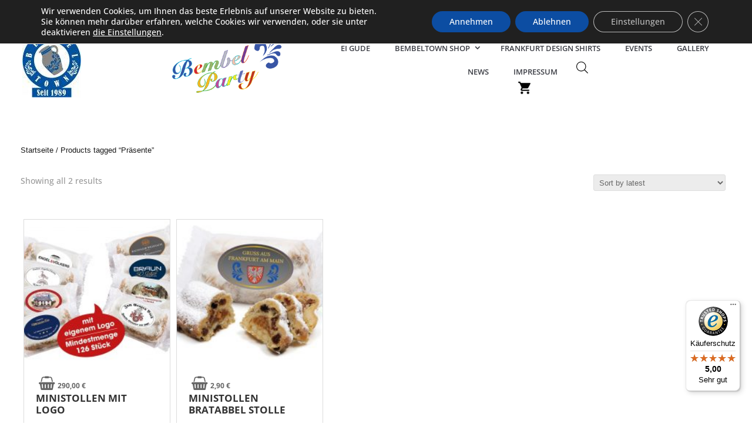

--- FILE ---
content_type: text/css
request_url: https://www.bembeltown.de/wp-content/plugins/ph-bookings-appointments-woocommerce-premium/resources/css/ph_new_calendar.css?ver=5.2.4
body_size: 4934
content:
/*common Callender Style*/
/* .single-product div.product form.cart {
    margin-bottom: 0px; 
    padding: 0px; 
} */

.product-type-phive_booking form.cart {
	border-radius: 5px ;
	margin-bottom: 1.618em;
	padding: 8% !important;
	background-color: #1791ce;
}

/* .single-product div.product p.price{
	margin-bottom: 0px;
} */

p#booking_info_text{
	margin: 0px 0px 0px 0px !important;
	padding-bottom: 0 !important;
}
p#booking_price_text{
	margin: 0px 0px 0px 0px !important;
}

.booking-info-wraper {
    /* background: #539bbe; */
	color: #000000;
    padding: 0px 10px;
    margin: 10px 0px;
    padding-top: 8px;
	min-height: 62px;

	font-size: 14px;
	padding: 2%;
}

.booking-info-wraper {

	/* background: #5ec1f3 !important; */
	background: white;
	margin: 0em 11px;
    margin-top: 1em;
    border-radius: 5px;
}


img.loading-ico {
	text-align: center;
	position: relative;
	height: 50px;
	width: 50px;
	padding: 2px;

    margin-left: auto;
    margin-right: auto;
	display: grid;
}

.ph-calendar-month {
	padding: 0px 0px !important;
	width: auto;
	margin: 11px 0px;
	text-align: center;
}
.ph-calendar-month ul {
	margin: 0 !important;
	padding: 0 !important;
}
.ph-calendar-month ul li {
	color: white;
	font-size: 15px;
	text-transform: uppercase;
	letter-spacing: 3px;
    max-height: 35px;
	list-style-type: none !important;
	
    position: unset !important;
}
.ph-calendar-month ul li {
	font-size: 14px;
}

.ph-calendar-days {
	padding: 0px 0px !important;
	margin: 0 !important;
	width: 100%;
	overflow: hidden;
	position: relative;
}


.ph-calendar-weekdays {
	margin: 0;
	padding: 0px 0px !important;
	display: flex;
	justify-content: space-around;
	margin-top: 1em !important;
}

.ph-calendar-weekdays ul li {
	list-style-type:none;
}
/* .ph-calendar-weekdays li {
	display: inline-block;
	width: 13%;
	color: #666;
	text-align: center;
} */
.callender-fixed-date{
	cursor: pointer;
	text-align: center;
	position: absolute !important;
	top: 0px;
	left: 0px;
	width: 100%;
	height: 100%;
	opacity: 0;
	filter: alpha(opacity=0);
}
.ph-calendar-date.today {
	font-weight: bold;

	border: 1px #5ec1f3;
	color: #fff !important;
	border-style: solid;
	border-radius: 1em;
}

.ph-calendar-date.active {
	padding: 5px;
	background: rgba(83, 155, 190, 0.52)!important;
	color: white !important
}
.ph-calendar-date.booking-full {
	background: #dadada;
	color: #6d6d6d !important;
	text-decoration: line-through;
}
.selected-date{
	background: #6aa3f1;
	color: #f3f3f3!important;
}
.timepicker-selected-date{
	background: #6aa3f1;
	color: #f3f3f3!important;
    border-radius: 1em;
}
.callender-error-msg{
	min-height: 25px;
	overflow: hidden;
}
li.ph-calendar-date, .ph-calendar-weekdays li{
	margin-left: 0px !important;
}

/* Add media queries for smaller screens */
@media screen and (max-width:720px) {
	.ph-calendar-weekdays li, .ph-calendar-days li {width: 13.1%;}
}

@media screen and (max-width: 420px) {
	.ph-calendar-weekdays li, .ph-calendar-days li {width: 12.5%;}
	.ph-calendar-days li .active {padding: 2px;}
}

@media screen and (max-width: 290px) {
	.ph-calendar-weekdays li, .ph-calendar-days li {width: 12.2%;}
}
.past-time,.ph-calendar-date.not-available{
	color: #d0d0d0!important;
	text-decoration: line-through;
}
.month-year-wraper,.fixed-date-wraper,.ph-calendar-date{
	position: relative;
	overflow: hidden;
}

.non-bookable-slot{
	cursor: not-allowed;
}

.not-available-msg{
	color: #ff7878;
}
@media (max-width: 500px) {
	ul.days li {margin-right: 3px;}
}

/*Some Themes set margin left for li*/
li.callender-date, .weekdays li{
	margin-left: 0px !important;
}
.weekdays li {
	margin: auto !important;
}

.booking-disabled,.not-available{
	color: #9a9a9a !important;
	text-decoration: line-through;
}
.not-startable{
	color: #9a9a9a !important;
}

/***Date picker***/
.ph-calendar-month .ph-prev {
	float: left;
	list-style-type: none;
    width: 35px;
    height: 30px;
}
.ph-next:hover, .ph-prev:hover{
	color: #4d8e7a;
	cursor: pointer;
}

.ph-calendar-month .ph-next {
	float: right;
	list-style-type: none;
    width: 35px;
    height: 30px;
}
.ph-calendar-month-year-wraper{
	position: relative;
	overflow: hidden;
}
.callender-month,.callender-year{
	text-align: center;
	position: absolute;
	top: 0px;
	left: 0px;
	width: 100%;
	height: 100%;
	opacity: 0;
	filter: alpha(opacity=0);
}

/***Time picker***/
.callender-ico{
	width: 30px;
	display: inline;
	margin: 0px 0px -5px 0px;
	padding: 0px;
	opacity: 0.7;
	filter: alpha(opacity=0.7);
}
div#ui-datepicker-div {
    z-index: 10000!important;
}
.time-picker li.ph-calendar-date {
    width: 18.8%;
}
#ph-calendar-overlay {
	position: absolute;
	width: 100%;
	height: 100%;
	background: black url('images/loading2.gif') center center no-repeat;
	background-size: 50px;
	z-index: 1;
	opacity: .4;
}


ul .ph-prev{
	margin-left: 0 !important;
	margin-left: 0!important;
    text-align: center;
}

ul .ph-month
{
	margin:0px 40px 0px 40px !important;
}
.booking-wraper {
    color: white;
}


ul.ph-calendar-weekdays {
    width: 100%;
}
.ph-calendar-month ul li:nth-child(3) {
    margin: 0px 3em;
}
.date-picker-wraper {
    color: #ffffff;
}

ul#ph-calendar-days {
	margin-left: 4px !important; 
	margin-top: 8px !important;
}

li.ph-calendar-date.past-time:hover {
    background-color: transparent;
    cursor: text;
}


.ph-calendar-days li, .ph-calendar-weekdays li 
{
	list-style-type: none!important;
	display: inline-block;
	text-align: center;
	margin-bottom: 5px !important;
	color: #fff;
	width: 14%;
	
	/* font-size: 18px; */
	font-size: 16px;
}

.ph-calendar-days li {
	width: 13.6%;
	color: #777; 
}


.time-picker .ph-calendar-days .ph-calendar-date
{
	font-size: 12px !important;
}


.timepicker-selected-date, .selected-date {
	border: 1px #5ec1f3;
	background: #fff !important;border-style: solid;
}
.timepicker-selected-date 
{
	color: #1791ce !important;
}
li.ph-calendar-date.today:hover 
{
	background: #4fb5e9;
	border: 1px #5ec1f3;
	border-style: solid;
}
.time-picker-wraper #ph-calendar-time li.ph-calendar-date 
{
	border: 1px solid #5ec1f3;
	border-radius: 5px;
	margin-left: 6px !important;
	margin-right: 0px !important;
}

.timepicker-selected-date, .selected-date 
{
	background: #fff !important;
}
.selected-date 
{
	color: #1791ce!important;
}
.callender-msg{
	color: #fff !important;
}

.time-picker { 
	max-height: 212px!Important;
    overflow: auto;
    position: relative;
	margin-top: 8px !important;
}

.time-picker-wraper #ph-calendar-time li.ph-calendar-date {
	border: 1px solid #5ec1f3;
    color: #fff;
    border-radius: 5px;
    margin-left: 6px !important;
    margin-right: 0px !important;
}
li.ph-calendar-date:hover {
    background-color: #4db8ee;
    transition:.001s ease-in-out;
    }

li.ph-calendar-date.de-active.booking-full:hover {
    	background-color: #dadada;
    	cursor: text;
    }
.ph_bookings_book_now_button{
    background-color: #1373a3 !important;
    color: #ffffff !important;
    font-weight: 300 !important;
    border-style: solid !important;
    }
.ph_bookings_book_now_button:hover {
    background-color: #137eb3 !important;
    color: #ffffff !important;
    }
.time-picker li.ph-calendar-date {
	width: 47% !important;
    }
.time-picker .ph-calendar-days .ph-calendar-date {
    min-width: 70px;
    /* min-height: 25px; */
    margin: 0px !important;
	padding: 0px !important;
	min-height: 42px;
}

/*select.input-assets.phive_book_assets.alt.input_selection_tab {*/
.extra-resources select	
{	
	padding: 2px;
	width: auto;
	min-width: 140px !important;
	border-radius: 5px !important;

	/*width: 33%;*/
	/*border-color: #5ec1f3;*/
	/*background-color: #1373a3;*/
	/*color: white;*/
	/*margin-left: 5em;*/
}
.single_resource_select{
	width: 100% !important;
}
.extra-resources {
	margin: 0px;
	margin-top: 1em !important;
	width: 100%;
	overflow: hidden;
	color: white;
}
.phive_asset_section,.callender-msg,.phive_resource_section,.phive_participant_section{
	padding-left: 11px;
}
.secondary-navigation a {
	color: #fff;
}
/* .input-person{
	width: 17% !important;margin: 5px;border: 1px solid #5ec1f3;height: 25px;padding-left: 10px;
} */
/* .persons-title {
	width: 33%;float: left;margin: 0px 0px;
} */
input:focus{
	outline:2px solid #1373a3;
}
label.label-person.additional-notes-tiltle{
	color: white;
}

.ph-calendar-weekdays li:first-child { 
  	margin-left: 5px !important;
}
.ph-calendar-weekdays li:last-child { 
  	margin-right: 2px !important;
}

/* The container */
.booking-wraper .container {
  display: block;
  position: relative;
  padding-left: 35px !important;
  margin-bottom: 12px;
  cursor: pointer;
  font-size: 16px;
  -webkit-user-select: none;
  -moz-user-select: none;
  -ms-user-select: none;
  user-select: none;
}

/* Hide the browser's default checkbox */
.booking-wraper .container input {
  position: absolute;
  opacity: 0;
  cursor: pointer;
  height: 0;
  width: 0;
}

/* Create a custom checkbox */
.checkmark {
  position: absolute;
  top: 4px;
  left: 0;
  height: 16px;
  width: 16px;
  background-color: #eee;
}

/* On mouse-over, add a grey background color */
.container:hover input ~ .checkmark {
  background-color: #ccc;
}

/* When the checkbox is checked, add a blue background */
.container input:checked ~ .checkmark {
  background-color: #2196F3;
}

/* Create the checkmark/indicator (hidden when not checked) */
.checkmark:after {
  content: "";
  position: absolute;
  display: none;
}

/* Show the checkmark when checked */
.container input:checked ~ .checkmark:after {
  display: block;
}

/* Style the checkmark/indicator */
.container .checkmark:after {
  	left: 20.5%;
	top: 1px;
	width: 35%;
	height: 56%;
	border: solid white;
	border-width: 0 3px 3px 0;
	-webkit-transform: rotate(45deg);
	-ms-transform: rotate(45deg);
	transform: rotate(45deg);
}

/* book button styles */
.ph_bookings_book_now_button:hover:before, .ph_bookings_book_now_button:before, .ph_bookings_book_now_button:active:before {
	-webkit-transform: scaleX(1);
	transform: scaleX(1);
	-webkit-transition-timing-function: cubic-bezier(0.52, 1.64, 0.37, 0.66);
	transition-timing-function: cubic-bezier(0.52, 1.64, 0.37, 0.66);
	border-radius: 10px !important;
}
.ph_bookings_book_now_button:hover, .ph_bookings_book_now_button:focus, .ph_bookings_book_now_button:active {
	color: white;
	border-radius: 10px !important;
}
.ph_bookings_book_now_button:before {
	content: "";
	position: absolute;
	z-index: -1;
	top: 0;
	left: 0;
	right: 0;
	bottom: 0;
	background: #2098D1;
	-webkit-transform: scaleX(0);
	transform: scaleX(0);
	-webkit-transform-origin: 0 50%;
	transform-origin: 0 50%;
	-webkit-transition-property: transform;
	transition-property: transform;
	-webkit-transition-duration: 0.5s;
	transition-duration: 0.5s;
	-webkit-transition-timing-function: ease-out;
	transition-timing-function: ease-out;
	border-radius: 10px !important;
}
.ph_bookings_book_now_button {
	display: inline-block;
	vertical-align: middle;
	-webkit-transform: perspective(1px) translateZ(0);
	transform: perspective(1px) translateZ(0);
	box-shadow: 0 0 1px rgba(0, 0, 0, 0);
	position: relative;
	-webkit-transition-property: color;
	transition-property: color;
	-webkit-transition-duration: 0.5s;
	transition-duration: 0.5s;
	border-radius: 10px !important;
	margin: 1em 11px !important;
    margin-bottom: 0px !important;
}

.booking-wraper input, textarea.phive_book_additional_notes_text {
   	outline: #fff !important;
    border-radius: 5px;
}


li.ph-calendar-date.today.selected-date ,li.ph-calendar-date.today.timepicker-selected-date{
   color: #1791ce !important;
}
li.ph-calendar-date.today.selected-date {
    border-radius: 0em;
}
li.ph-calendar-date.mouse_hover{
	background: #4fb5e9;
	border: 1px #5ec1f3;
   	border-style: solid;
}
li.ph-calendar-date.mouse_hover_past{
	background: transparent !important;
  	 border: none;
}

li.ph-calendar-date.de-active.not-available {
    background-color: transparent;
    cursor: text;
    text-decoration: line-through;
}



/*
 *  STYLE 1
 */

.time-picker::-webkit-scrollbar-track
{
	-webkit-box-shadow: inset 0 0 6px rgba(0,0,0,0.3);
	border-radius: 10px;
	background-color: #F5F5F5;
}

.time-picker::-webkit-scrollbar
{
	width: 12px;
}

.time-picker::-webkit-scrollbar-thumb
{
	border-radius: 10px;
	-webkit-box-shadow: inset 0 0 6px rgba(0,0,0,.3);
	background-color: #9a9090;  /* scroll bar color */
}

/*
 *  STYLE 2
 */

.time-picker2::-webkit-scrollbar-track
{
	-webkit-box-shadow: inset 0 0 6px rgba(0,0,0,0.3);
	background-color: #F5F5F5;
	border-radius: 10px;
}

.time-picker2::-webkit-scrollbar
{
	width: 10px;
}

.time-picker2::-webkit-scrollbar-thumb
{
	border-radius: 10px;
	background-image: -webkit-gradient(linear, left bottom, left top, 
					color-stop(0.44, rgb(181, 185, 187)), 
					color-stop(0.72, rgb(131, 135, 138)), 
					color-stop(0.86, rgb(133, 115, 114)));
}


#booking_price_text .woocommerce-Price-amount.amount {
    font-size: 15px !important;
}

@media (max-width: 500px) 
{
	.time-picker-wraper #ph-calendar-time li.ph-calendar-date 
	{
    	font-size: 10px !important;
	}
}

.auto_assigned_resource:before{
	content:'\2713';
	display:inline-block;
	color:black;
	padding:0 11px 0 0;
}
.container .label-person
{
	margin-left: 0px;
}

#ph-calendar-time,.ph-calendar-weekdays, .ph-calendar-month ul{
	margin-left: 0px !important;
}

/* label.label-person,.phive_asset_section label,.phive_resource_section label,.callender-msg,.month-year-wraper,ul#ph-calendar-time {
    font-weight: bolder !important;
} */

.participant_count_error{
	color: red;
}
.additional_note_section{
	margin:11px !important;
}
label.label-person,.phive_asset_section label{
	color:#fff !important;
}
textarea.phive_book_additional_notes_text {
	border-radius: 5px;
	
	/* new css */
	width: 100%;
	height: 30px;
	padding-top: 8px;
	min-height: 70px;
	background-color: white !important;		/* background was coming transparent with ocean wp theme*/
}
.phive_participant_inner_section {
    width: 100%;
    float: left;
}
.booking-wraper
{
	width: 100%;
}
.ph-next-day-time{
	float: right;
}
.ph-next-day-time
{
	float: right;
	margin-right: 8px;
	cursor: pointer;
}
.ph-prev-day-time{
	float: left;
	margin-left: 6px;
	cursor: pointer;
}

.resources-wraper {
    padding-left: 11px !important;
}
select.phive_recurring_booking_reccurence.custom_fields.shipping-price-related{
	margin: 5px !important;
}
.wc-pao-addon-container,.duration_drop_down_section
{
	padding-left: 11px;
}
.phive_recurring_booking_reccurence.custom_fields.shipping-price-related,.duration_drop_down_section .cutome_time_period
{
	width:40%;
}
.resources_check.input-resources.shipping-price-related
{
	width: auto;
}
.label-person{
	display: unset !important;
	/* display: block; */
}


/* new css */
.extra-resources label, .label-person
{
	/* margin-left: 11px; */
	margin-left: 11px !important;
	padding-right: auto;
}

.extra-resources select	
{
	background-color: #f2f2f2;
	margin-left: 2%;
	/* padding-right: 10%; */
	padding-left: 4%;
	padding-right: 4%;
	color:black;
	width: max-content;
}

.input-person
{
	/* width: auto !important; */
	/* width: -webkit-fill-available !important;
	margin: 5px;
	border: 1px solid #5ec1f3; */
	height: 30px !important;
	/* padding-left: 10px; */
}

/* book now button */
.ph_book_now_button
{ 
	margin: 0px 11px !important;
	border-radius: 5px !important;
	/* margin-top: 11px !important; */
	margin-top: 1em !important;
	float: none !important;
}

.additional-notes
{
	margin-left: 11px;
	margin-right: 11px;
	margin-top: 1em;
	margin-bottom: 0;
}

.additional-notes label
{
	margin-left: 0 !important;
}

.resources_check.input-resources.shipping-price-related
{
	width: auto;
}


label.auto_assigned_resource
{
	margin-left: 0px !important;
}

.persons-title label
{
	display: inline-block !important;
}

.participant_inner_section
{
	/* padding-bottom: 11px; */
	display: block;
    content: "";
    clear: both;
}

.booking-wraper input
{
	text-align: center;
}

li.ph-calendar-date {
	min-height: 58px;
	width: 14%;
}

ul.ph_booking_no_place_left li {
    min-height: 25px !important;
}
.ph-ul-date li.ph-calendar-date {
    min-height: 0px !important;
}
li.ph-calendar-date.booking-disabled:hover, li.ph-calendar-date.not-available:hover, li.ph-calendar-date.not-startable:hover, li.ph-calendar-date.de-active:hover{
	background: none !important;
}

li.ph-calendar-date.non-working-time {
    display: none;
}

.asset-section
{
	margin-bottom:1em;
	margin-top: 0 !important;
}

/* for plus minus with participants */

input.input-person
{
	border-radius: 0px !important;
	color: #f2f2f2 !important;
}

.button-group-container {
	/* margin: 10px; */
	margin-top: 5px;
}

.input-person-minus, .input-person-plus
{
	color: #f2f2f2 !important;
	border: 1px solid #f2f2f2 !important;
}


--- FILE ---
content_type: text/css
request_url: https://www.bembeltown.de/wp-content/plugins/ph-bookings-appointments-woocommerce-premium/includes/addons/booking-search-widget/resources/css/general-style.css?ver=23c41480ee95dece5d13ccd9c76de76f
body_size: 2141
content:
/* Outermost search bar container */
.ph_book_search_widget_container {
    display: flex;
    flex-direction: row;
    width: 100%;
    max-width: 100%;
    height: 60px;
    align-items: center;
    justify-content: space-between;
    box-sizing: border-box;
    background-color: #fff;
    padding: 10px;
    position: relative;
    overflow: visible;
    border-radius: 8px !important;  /* force roundness */
    border: 1px solid #8f8f8f !important; /* override inline border */
}

.ph_book_search_widget_container_column {
	border-radius: 0.4em;
	flex-direction: column;
	align-items: stretch;
    height: 100%;
    gap: .5rem;
}

.ph_book_search_widget_container_column .ph_book_search_button_container {
    display: flex !important;
    flex-direction: row !important;
    align-items: center;
    justify-content: space-around !important;
    place-content: initial;
}

.ph_book_search_widget_container_column .ph_book_search_number_of_participants_container {
    display: flex;
    align-items: center;
    justify-content: space-between;
    margin: 5px;
    padding: 15px 0px;
    max-height: 30px;
}

.ph_book_search_widget_container_column > div {
	max-width: 100% !important;
	width: 100% !important;
}

/* Child containers - equally spaced */
.ph_book_search_date_container,
.ph_book_search_date_container1,
.ph_book_search_asset_name_container,
.ph_book_search_number_of_participants_container {
    flex: 1;
    padding: 0 5px;
    box-sizing: border-box;
    height: 100%;
    display: flex;
    align-items: center;
    justify-content: space-between;
    border-right-style: inset !important;
    overflow: hidden;
    white-space: nowrap;
    text-overflow: ellipsis;
}

.ph_book_search_number_of_participants_container a {
    text-align: center !important;
    color: #626161 !important;
}

.ph_book_search_asset_name_container {
    color: #626161 !important;
}

/* Ensure long text wraps within each container */
.ph_book_search_date_container input,
.ph_book_search_date_container1 input,
.ph_book_search_asset_name_container select,
.ph_book_search_number_of_participants_container,
.ph_book_search_button_container button {
    width: auto !important;
    height: 100%;
    padding: 5px;
    margin: -1px;
    box-sizing: border-box;
    background-color: rgb(255, 255, 255) !important;
    border: transparent !important;
    border-radius: 6px;
    color: #333;
    text-align: center;
    white-space: nowrap;
    overflow-wrap: break-word;
    cursor: pointer;
    outline-color: transparent !important;
    text-overflow: ellipsis;
}

/* Button container - fixed width */
.ph_book_search_button_container {
    flex-grow: 0;
    border-right-style: none !important;
    padding: 0 0px;
    box-sizing: border-box;
    height: 100%;
    display: flex;
    align-items: center !important;
    justify-content: flex-end !important;
    /* overflow: hidden;
    white-space: nowrap;
    text-overflow: ellipsis; */
    flex-wrap: nowrap;
    border-radius: 6px;
    gap: 5px;
}

.ph_book_search_date_container {
    display: flex;
    justify-content: space-between;
    width: 37%;
    min-width: 20% !important;
}

.ph_book_search_widget_container input[type="text"] {
    flex: 1;
    margin-right: 10px;
    box-shadow: none;
    padding: 8px;
    border-radius: 6px;
    outline-color: transparent;
    text-align: left;
    border-style: none;
    background-color: white;
    cursor: pointer;
}

.ph_book_search_date_container1 {
    display: flex;
    justify-content: space-between;
    width: 37%;
    min-width: 20% !important;
}

.ph_book_search_number_of_participants_buttons {
    background-color: transparent !important;
    outline-color: transparent !important;
    height: 36px;
    cursor: pointer;
    border-style: none;
    position: absolute;
    overflow: hidden;
    white-space: nowrap;
    text-overflow: ellipsis;
    width: 100%;
    max-width: 14%;
}

.ph_book_search_date_container input[type="text"]:last-child {
    margin-right: 0;
}

.ph_book_search_date_container1 input[type="text"]:last-child {
    margin-right: 0;
}

/* Asset Container */
.ph_book_search_asset_name {
    background: white;
    padding: 10px;
    cursor: pointer;
    width: 100%;
    overflow: hidden;
    white-space: nowrap;
    text-overflow: ellipsis;
    text-align: center;
    margin-top: 4px;
}

.ph_book_search_asset_item {
    padding: 10px;
    cursor: pointer;
    border-bottom: 1px solid #ddd;
    overflow: hidden;
    text-overflow: ellipsis;
}

.ph_book_search_asset_item:last-child {
    border-bottom: none;
}

.ph_book_search_asset_item:hover {
    background: #f0f0f0;
}

/* participant Container */
.ph_popup {
    display: none;
    position: absolute;
    background: #ffffff;
    overflow: auto;
    min-width: 160px;
    box-shadow: rgba(149, 157, 165, 0.2) 0px 8px 24px;
    padding: 9px;
    border-radius: 6px;
    max-width: 316px;
    margin-top: 0.5%;
    border: .5px solid #e6e6e6;
    z-index: 1000;
    overflow: hidden;
    white-space: nowrap;
    text-overflow: ellipsis;
}

.show {
    display: block;
}

.close {
    display: inline-block;
    font-size: 24px;
    color: #333;
    text-decoration: none;
}

.ph_content {
    margin-bottom: 10px;
}

#ph_book_search_number_of_participants_button:target {
    display: block;
}

.ph_participant-group {
    display: flex;
    align-items: center;
    justify-content: space-between;
    margin-bottom: 10px;
    padding: 0 10px;
    border-radius: 6px;
}

.ph_participant-group label {
    width: 150px;
    margin-right: 10px;
    white-space: nowrap;
    overflow: hidden;
    text-overflow: ellipsis;
}

.ph_controls {
    display: flex;
    align-items: center;
    border: thin double !important;
    margin: -3px !important;
    box-sizing: border-box;
}

.ph_controls button {
    background-color: transparent;
    margin: 0 5px;
    cursor: pointer;
    font-size: 18px;
    padding: 5px 10px;
    border: none;
    flex-shrink: 0;
}

.ph_controls button.ph-booking-participant-plus {
    color: green;
    outline-style: none !important;
}

.ph_controls button.ph-booking-participant-minus {
    color: red;
    outline-style: none !important;
}

.ph_controls button:hover {
    background-color: #e6e6e6;
    outline-style: none !important;
}

.ph_controls button.ph-booking-participant-plus:hover {
    background-color: #d5efff;
    color: darkgreen;
    outline-style: none !important;
}

.ph_controls button.ph-booking-participant-minus:hover {
    background-color: #d5efff;
    color: darkred;
    outline-style: none !important;
}

.ph_controls input {
    width: 50px;
    text-align: center;
    margin: 0 5px !important;
    background-color: transparent !important;
    border: none !important;
    box-shadow: none !important;
    margin: -1px -18px -1px -5px !important;
    padding: 5px;
    flex-shrink: 0;
}

/* Style the search and clear buttons */
#ph_booking_searchsubmit,
#ph_booking_clear {
    max-width: 100px;
    width: 100px;
    height: 100%;
    padding: 6px;
    border: none;
    box-sizing: border-box;
    font-size: 16px;
    border-radius: 6px;
    text-align: center !important;
    cursor: pointer;
}

/* Product Styling */
.ph_product_main {
    font-family: Arial, sans-serif;
}

.ph_product_section {
    background-color: white;
    padding: 20px;
    border-radius: 11px;
    max-width: 466px;
    box-shadow: 0 4px 10px rgb(0 0 0 / 10%);
    font-family: Arial, sans-serif;
    color: #333;
}

.ph_outer_container {
    position: relative;
    min-height: 200px;
}

.ph_outer_container p {
    font-size: 1.2em;
    margin-bottom: 15px;
}

.ph_product_container,
.ph_booking_container {
    display: flex;
    flex-direction: column;
    gap: 15px;
}

.ph_product_row,
.ph_booking_row {
    display: flex;
    align-items: center;
    justify-content: space-between;
    padding-bottom: 10px;
    padding-top: 10px;
    border-bottom: 1px solid #f3f3f3;
}

.ph_product_row:last-child {
    border-bottom: none;
}

.ph_product_container label,
.ph_booking_container label {
    font-weight: bold;
    width: 40%;
    color: darkgray;
}

.ph_label {
    color: black;
}

#ph_booking_cost {
    font-weight: bold;
    color: black;
}

/* Loading Spinner */
.ph_loading_spinner {
    position: absolute;
    top: 50%;
    left: 50%;
    width: 50px;
    height: 50px;
    margin-left: -25px;
    margin-top: -25px;
    border: 5px solid #f3f3f3;
    border-top: 5px solid #a8a8a8;
    border-radius: 50%;
    animation: spin 1s linear infinite;
}

@keyframes spin {
    0% {
        transform: rotate(0deg);
    }

    100% {
        transform: rotate(360deg);
    }
}

.ph_outer_container.loaded .ph_loading_spinner {
    display: none;
}

.ph_outer_container.loaded .ph_product_container {
    display: block;
}

--- FILE ---
content_type: text/css
request_url: https://www.bembeltown.de/wp-content/plugins/ph-bookings-appointments-woocommerce-premium/includes/addons/booking-search-widget/resources/css/flatpickr-calendar.css?ver=23c41480ee95dece5d13ccd9c76de76f
body_size: 1714
content:
/* ===============================
   Flatpickr Calendar Custom Styles
   =============================== */

.flatpickr-calendar {
    font-family: inherit;
    border-radius: 8px;
    box-shadow: 0 6px 20px rgba(0, 0, 0, 0.2);
    text-align: left;
    width: auto !important;
    height: auto !important;
    padding: 10px !important;
}

.flatpickr-calendar .flatpickr-innerContainer {
    padding: 10px;
}

.flatpickr-calendar .flatpickr-day {
    font-size: 16px;
    /* padding: 10px 0; */
    height: 40px; /* Adjusted day height */
    line-height: 40px; /* Adjusted line-height to center numbers */
    margin: 2px;
    border-radius: 6px;
    transition: background-color 0.2s, color 0.2s;
}

.flatpickr-calendar .flatpickr-day.today {
    border-color: #007bff;
    color: #007bff;
    background-color: #e9f5ff;
}

.flatpickr-calendar .flatpickr-day:hover,
.flatpickr-calendar .flatpickr-day.selected {
    background: #007bff;
    border-color: #007bff;
    color: #fff;
}

.flatpickr-calendar .flatpickr-day.startRange,
.flatpickr-calendar .flatpickr-day.endRange {
    background: #007bff;
    border-color: #007bff;
    color: #fff;
}

.flatpickr-calendar .flatpickr-day.inRange {
    background: #e9f5ff;
    border-color: transparent;
}

.flatpickr-calendar .flatpickr-months {
    border-bottom: 1px solid #eee;
    padding-bottom: 10px;
    margin-bottom: 10px;
}

.flatpickr-calendar .flatpickr-prev-month,
.flatpickr-calendar .flatpickr-next-month {
    color: #555;
}

/* ===============================
   Flatpickr Calendar Header Container
   =============================== */
.flatpickr-current-month {
    /* *** THIS IS THE CRITICAL FIX: Make the parent a flex container *** */
    display: flex;
    align-items: center; /* Vertically center the month and year selectors */
    justify-content: flex-start; /* Push content to the left */
    width: 100%;
    padding: 0 10px; /* Add padding to space out from navigation arrows */
    box-sizing: border-box; 
}

/* ===============================
   Flatpickr Calendar Header Container (No change from last response, kept for context)
   =============================== */
.flatpickr-current-month {
    /* *** THIS IS THE CRITICAL FIX: Make the parent a flex container *** */
    display: flex;
    align-items: center; /* Vertically center the month and year selectors */
    justify-content: flex-start; /* Push content to the left */
    width: 100%;
    padding: 0 10px; /* Add padding to space out from navigation arrows */
    box-sizing: border-box; 
}

/* ===============================
   Year and Month Selector Styling
   =============================== */
.flatpickr-current-month .flatpickr-monthDropdown-months,
.flatpickr-current-month .flatpickr-year-select, 
.flatpickr-current-month .numInput.cur-year {
    width: auto !important; 
    font-size: 16px;
    border: none;
    background: transparent;
    cursor: pointer;
    font-weight: 500;
    margin-right: 5px; 
}

/* *** NEW FIX: Restore the default dropdown arrow for the year selector *** */
.flatpickr-current-month .flatpickr-year-select {
    /* Reset properties that hide the native dropdown arrow */
    -webkit-appearance: menulist-button !important; /* For Chrome/Safari */
    -moz-appearance: menulist-button !important;    /* For Firefox */
    appearance: menulist-button !important;         /* Standard */
    
    /* Ensure no theme-specific background is covering the arrow */
    background: transparent !important; 
    
    /* Adjust padding to ensure the arrow has space */
    padding-right: 20px !important; 
}

.flatpickr-current-month .numInputWrapper {
    width: auto !important; 
    padding-left: 0; 
}

.flatpickr-current-month .numInput.cur-year {
    text-align: center;
}

/* ===============================
   Time Picker Styles
   =============================== */
.flatpickr-time {
    display: flex;
    justify-content: center;
    align-items: center;
    border-top: 1px solid #eee; /* Added border-top */
    /* padding: 10px; */
    gap: 10px; /* Increased gap between elements */
    margin-top: 10px;
    margin-bottom: 10px;
    padding-top: 10px; /* Added padding-top for better spacing */
    padding-bottom: 10px; /* Added padding-bottom for better spacing */
}

.flatpickr-time .numInputWrapper .arrowUp,
.flatpickr-time .numInputWrapper .arrowDown {
    position: absolute;
    right: 0;
    width: 25%;
    height: 50%;
    cursor: pointer;
    font-size: 14px;
    text-align: center;
    line-height: 22px; 
    padding-left: 7%; 
}

.flatpickr-time .numInputWrapper .arrowUp {
    top: 0;
    /* ADDED: Border-bottom to separate the arrows */
    border-bottom: 1px solid #ccc; 
}

.flatpickr-time .numInputWrapper .arrowDown {
    bottom: 0;
}

.flatpickr-time input.flatpickr-hour,
.flatpickr-time input.flatpickr-minute {
    width: calc(100% - 20px); /* ADJUSTED: Decreased width to prevent overlap */
    height: 44px;
    font-size: 18px;
    text-align: center;
    border: none; /* IMPORTANT: Removed border from input to avoid doubling up */
    border-radius: 6px;
    box-shadow: none;
    -moz-appearance: textfield;
}

.flatpickr-time input.flatpickr-hour::-webkit-inner-spin-button,
.flatpickr-time input.flatpickr-hour::-webkit-outer-spin-button,
.flatpickr-time input.flatpickr-minute::-webkit-inner-spin-button,
.flatpickr-time input.flatpickr-minute::-webkit-outer-spin-button {
    -webkit-appearance: none;
    margin: 0;
}

.flatpickr-time .flatpickr-am-pm {
    width: 60px;
    height: 44px;
    font-size: 16px;
    /* border-radius: 6px;
    border: 1px solid #ccc; */
    cursor: pointer;
    text-align: center;
    line-height: 44px;
    background: #fff;
    transition: background 0.2s ease, border 0.2s ease;
}

.flatpickr-time .flatpickr-am-pm:hover {
    background: #007bff;
    color: #fff;
    border-color: #007bff;
}

/* ===============================
   Apply Button Styles
   =============================== */
.ph_flatpickr_apply_button {
    display: block;
    padding: 8px 16px;
    background-color: #007BFF;
    color: white;
    border: none;
    border-radius: 4px;
    cursor: pointer;
    font-weight: bold;
    text-align: center;
    width: 100%; /* Ensures the button fills the container */
}
/* Year Selector */
.flatpickr-year-select {
    margin-left: 10px;
}

--- FILE ---
content_type: text/css
request_url: https://www.bembeltown.de/wp-content/plugins/woo-events/css/woo-style.css?ver=23c41480ee95dece5d13ccd9c76de76f
body_size: 343
content:
@charset "utf-8";
/* CSS style */
body.woocommerce .hidden-info-event div.product .woocommerce-tabs .panel{ display:block !important}
body.woocommerce .hidden-info-event div.product .woocommerce-tabs .panel{ padding-top:30px; margin-top:30px; border-top:2px solid rgba(0,0,0,.3); border-radius:0}
body.woocommerce .hidden-info-event div.product .woocommerce-tabs ul + .panel{ border-top:0; margin-top:0; padding-top:0;}
.woocommerce #reviews h3{ border-top:0; border-top:2px solid rgba(0,0,0,.3); margin-top:10px;}
.woocommerce #reviews #comments ol.commentlist li .comment-text{ border-radius:0}
.woocommerce #reviews #comments h2{ margin-bottom:23px;}
.woocommerce #reviews #comments ol.commentlist li img.avatar{ border-radius:0; padding:0}
.woocommerce #review_form #respond label{
	font-size: 13px;
    font-weight: normal;
    font-family: inherit;
    text-transform: inherit;
}
body.woocommerce div.product p.stock {
	display:block;
}
/*-- --*/
form .gr-product .form-row.we-ct-class{ width:50%; clear:none; display:inline-block;}
.user_checkout_field{ margin-top: 20px;}

--- FILE ---
content_type: text/css
request_url: https://www.bembeltown.de/wp-content/plugins/woo-events/css/general.css?ver=3.5
body_size: 7473
content:
@charset "utf-8";
/* CSS general for both main purpose, This file only visible in version 3.4*/
.we-search-container, .we-grid-shortcode ,
.we-calendar{font-family: 'Source Sans Pro', sans-serif; font-size:13px;}
/*--Loading--*/
.woo-event-toolbar .we-search-form input.form-control{ font-weight:normal;}
.we-search-container.loading > *:not(.we-loading),
.we-calendar.loading > *:not(.we-loading){ opacity:.5;}
.we-loading{ position: absolute; top:50%; left:50%; margin-top:-20px; margin-left:-20px; opacity:0; transition:all .3s}
.we-search-container.loading .we-loading,
.we-calendar.loading .we-loading{ opacity:1; z-index:9999}
.we-search-container.loading .we-loading .wpex-spinner,
.we-calendar.loading .we-loading .wpex-spinner{ opacity:1; visibility:visible}
.wpex-spinner {
  margin:0;
  width: 50px;
  height: 40px;
  text-align: center;
  font-size: 10px;
}
.wpex-spinner > div {
	background-color: #00BCD4;
	height: 100%;
	width: 6px;
	display: inline-block;	
	-webkit-animation: sk-stretchdelay 1.2s infinite ease-in-out;
	animation: sk-stretchdelay 1.2s infinite ease-in-out;
}
.wpex-spinner .rect2 {
	-webkit-animation-delay: -1.1s;
	animation-delay: -1.1s;
}
.wpex-spinner .rect3 {
	-webkit-animation-delay: -1.0s;
	animation-delay: -1.0s;
}
.wpex-spinner .rect4 {
	-webkit-animation-delay: -0.9s;
	animation-delay: -0.9s;
}
.wpex-spinner .rect5 {
	-webkit-animation-delay: -0.8s;
	animation-delay: -0.8s;
}
@-webkit-keyframes sk-stretchdelay {
	0%, 40%, 100% { -webkit-transform: scaleY(0.4) }  
	20% { -webkit-transform: scaleY(1.0) }
}
@keyframes sk-stretchdelay {
	0%, 40%, 100% { 
	  transform: scaleY(0.4);
	  -webkit-transform: scaleY(0.4);
	}  20% { 
	  transform: scaleY(1.0);
	  -webkit-transform: scaleY(1.0);
	}
}
.we-search-container.loading{ pointer-events: none;}
/*-- end loading--*/
.woo-event-info .row a{ word-break: break-word;}
/*--Single member--*/
.we-content-speaker{ margin:0 auto; max-width:750px; padding:30px; font-family: 'Source Sans Pro', sans-serif;font-size:13px;}
.we-content-speaker .speaker-avatar{ text-align:center; background: #FAFAFA; border:1px solid #ddd; float:left;}
.we-content-speaker .speaker-avatar .img-spk{ max-width:100%; max-height:100%; overflow:hidden; margin:0 auto; margin-bottom:15px; }
.we-content-speaker .speaker-details p{ margin:0}
.we-content-speaker .speaker-avatar h3{ padding:10px;}
.we-content-speaker .speaker-avatar span{ font-size:12px; text-transform:uppercase;padding:0 0 10px 0; float:left; width:100%;}
.wooevent-social-share.speaker-social{ float:left; margin-top:20px;}
.wooevent-social-share.speaker-social li:last-child{ margin-right:0}
.we-content-speaker.spk-list .speaker-avatar{ background:transparent; box-shadow:none;}
.we-content-speaker.spk-list .speaker-avatar .img-spk{ margin:0;}
.we-content-speaker.spk-list .we-info-sp{ margin-bottom:30px; background: #FAFAFA;
    padding: 20px 25px; border:1px solid #ddd}
.we-content-speaker.spk-list .we-info-sp .we-social-share{ margin-bottom:0;}
.we-content-speaker.spk-list .we-info-sp .speaker-details{ padding:0 0 0 0;}
.we-content-speaker.spk-list .we-info-sp .speaker-details span{ margin-top:10px; margin-bottom:15px; padding-bottom:15px; border-bottom: 1px dashed rgba(0, 0, 0, 0.15)}
.we-content-speaker.spk-single .speaker-details .speaker-title{margin-bottom:15px; padding-bottom:15px; border-bottom: 1px dashed rgba(0, 0, 0, 0.15)}
/*Search Widget*/
.wooevent-search .we-product-search-form input,
.wooevent-search .we-product-search-form button,
.wooevent-search .btn.we-product-search-dropdown-button{ display:inline-block; font-size:13px; height:37px; border:0; background:#fff; padding:6px 12px;}
.wooevent-search .btn.we-product-search-dropdown-button:after{ display:none; }
/*- Table button on mobile-*/
@media screen and (max-width: 930px){
   .we-table-lisst.table-style-2  td.tb-viewdetails > span {
        position: absolute;
        bottom: 20px;
        right: auto;
        left: -210px;
    }
    .we-table-lisst.table-style-2 .we-table tr td:nth-child(2) {padding-bottom: 90px !important;}
    .we-table-lisst .we-table td.tb-viewdetails {
        display: table-cell;
        width: 0;
        padding: 0;
        margin: 0;
        position: relative;
    }
}
/*--Submit Events--*/
.ui-timepicker-wrapper,
.wpcf7 .we-submit{ font-size:13px; font-family: 'Source Sans Pro', sans-serif;}

.wpcf7 .we-submit textarea{ height:500px;}
.wpcf7 .we-submit input[type="text"].submit-date{ width:120px; text-align:center;}
.wpcf7 .we-submit input[type="text"].submit-time{ width:75px; text-align:center; font-family:inherit;}
.wpcf7 .we-submit input[type="date"]{ margin-right:20px; padding:10px 15px;}
.wpcf7 .we-submit p{ margin-bottom:25px;}
.wpcf7 .we-submit span.wpcf7-not-valid-tip{ margin-top:10px;}
.wpcf7 .we-submit select,
.datepicker-dropdown table{ width:auto;}
.datepicker.dropdown-menu{ border-radius:1px;}
.datepicker.dropdown-menu tr:not(:first-child) th, .datepicker.dropdown-menu tr:not(:first-child) td{ border-top:1px solid #eee; border-radius:0;}
/*-Timeline-*/
.we-timeline-shortcode ul li{ list-style:none; width:100%; position:relative; font-family: 'Source Sans Pro', sans-serif; font-size:13px; margin-bottom:-30px; padding-bottom:60px;}
.we-timeline-shortcode ul li:after{
	content: '';
    position: absolute;
    top: 0;
    bottom: 0;
    width: 3px;
    background: #00BCD4;
    left: 50%;
    z-index: 1;
	margin-left:-1.5px;
}
.we-timeline-shortcode ul li:first-child:after{ top:30px;}
.we-timeline-shortcode ul li:last-child:after{ display:none;}
.we-timeline-shortcode ul li .timeline-content{ margin:0; position:relative; background-color: #00BCD4; border-radius:3px;}
.we-timeline-shortcode ul li .timeline-content .tl-tdate{
	padding: 15px 30px;
    background: #00BCD4;
    border-top-left-radius: 3px;
    border-top-right-radius: 3px;
    color: #FFFFFF;
}
.we-timeline-shortcode ul li .timeline-content .tl-tdate .tlday{font-size: 70px; float: left; line-height:0.9;
    margin-top: -5px;
    margin-right: 15px;
}
.we-timeline-shortcode ul li .timeline-content .tl-tdate div span{ line-height: 1.3; font-size: 24px;}
.we-timeline-shortcode ul li .timeline-content .tl-tdate div span:first-child {
    display: block;
    font-size: 16px;
    margin-bottom: 3px;
    padding-top: 3px;
}
.we-timeline-shortcode ul li .timeline-content:before{
	right: 100%;
    border: solid transparent;
    content: " ";
    height: 0;
    width: 0;
    position: absolute;
    pointer-events: none;
    border-right-color: #00BCD4;
    border-width: 12px;
    top: 24px;
}
.we-timeline-shortcode ul li .timeline-content h3{ margin-bottom:10px; font-weight:700;}
.we-timeline-shortcode ul li .timeline-content a{color:#101010; text-decoration: none; box-shadow:none; font-size:17px; text-transform:uppercase;}
.we-timeline-shortcode ul li .tl-point{
	position:absolute;
	width: 14px;
    height: 14px;
    box-shadow: 0 0 0 2px #fff;
    background-color: #00BCD4;
    line-height: .3;
    top: 30px;
	z-index:9;
	border-radius: 50%;
}
.we-timeline-shortcode .we-more-meta{ background-size: cover; color:#101010;
    background-repeat: no-repeat;
    background-position: center center;
}
.we-timeline-shortcode .we-more-meta .bg-inner{ padding:20px 30px;
    background: -moz-linear-gradient(-45deg, rgba(255,255,255,1) 0%, rgba(255,255,255,0) 55%), rgba(255,255,255,.8);
    background: -webkit-gradient(linear, left top, right bottom, color-stop(0%,rgba(255,255,255,1)), color-stop(55%,rgba(255,255,255,0))), rgba(255,255,255,.8);
    background: -webkit-linear-gradient(-45deg, rgba(255,255,255,1) 0%,rgba(255,255,255,0) 55%), rgba(255,255,255,.8);
    background: -ms-linear-gradient(-45deg, rgba(255,255,255,1) 0%,rgba(255,255,255,0) 55%), rgba(255,255,255,.8);
    background: linear-gradient(135deg, rgba(255,255,255,1) 0%,rgba(255,255,255,0) 55%), rgba(255,255,255,.8);
}
.we-timeline-shortcode .we-more-meta .bg-inner > span{ margin-right:5px;}
.we-timeline-shortcode .we-more-meta .bg-inner span{ color: #323232; font-size: 12px;}
.we-timeline-shortcode .we-more-meta .bg-inner span i{ margin-right:5px;}
.we-timeline-shortcode .we-more-meta .bg-inner .timeline-excerpt{ margin-top:10px;}
.we-timeline-shortcode .tl-readmore-center{ text-align: right; padding-top:15px; padding-bottom:15px; margin:0;}
.we-timeline-shortcode .tl-readmore-center a{ text-decoration:none; box-shadow:none; color:#101010;}
@media (min-width: 768px){
	.we-timeline-shortcode ul li .tl-point{ left:50%; margin-left: -8px;}
	.we-timeline-shortcode ul li .timeline-content{ margin-left:55%;}
	.we-timeline-shortcode ul li:nth-child(odd) .tl-readmore-center,
	.we-timeline-shortcode ul li:nth-child(odd) .timeline-content{ margin-left:0; margin-right:55%;}
	.we-timeline-shortcode ul li:nth-child(odd) .timeline-content:before {
		left: 100%;
		right: 0;
		border-right-color: transparent;
		border-left-color: #00BCD4;
	}
}
@media (max-width: 767px){
	.we-timeline-shortcode ul li{ padding-left:100px;}
	.we-timeline-shortcode ul li:after{ left:50px;}
	.we-timeline-shortcode ul li .tl-point{ left:42px;}
}
/* -- New style for calendar--*/
.we-calendar.loading{ pointer-events: none;}
.widget-style .fc-basic-view .fc-body .fc-row,
.widget-style .fc-row{ min-height:40px;}
.widget-style .fc-row table{ margin-bottom: 0; height:100%; border-color: #fff; border-width: 2px;}
.widget-style .fc-row .fc-content-skeleton{ height:100%;}
.widget-style .fc-basic-view .fc-day{ position:relative;}

.widget-style.fc-ltr .fc-month-view .fc-day-top,
.widget-style .fc-month-view .fc-day{ text-align:center; vertical-align:middle;background: #f5f5f5;
    border-color: #fff;
	border-width:2px;
}
.we-calendar .widget-style td.fc-day-top .fc-day-number{ float:none;}
.we-calendar .widget-style .fc-row:first-child table th{background: #00bcd4; color: #fff; text-transform:uppercase; font-size:17px;}
.widget-style.fc-ltr .fc-month-view .fc-day-top.fc-today{ background:#fcf8e3;}
.we-calendar .widget-style.fc-unthemed .fc-month-view .fc-divider, 
.we-calendar .widget-style.fc-unthemed .fc-month-view .fc-popover, 
.we-calendar .widget-style.fc-unthemed .fc-month-view tbody, 
.we-calendar .widget-style.fc-unthemed .fc-month-view td, 
.we-calendar .widget-style.fc-unthemed .fc-month-view th, 
.we-calendar .widget-style.fc-unthemed .fc-month-view thead,
.we-calendar .widget-style .fc-month-view .fc-row:first-child table th{border-color: #fff; border-width: 2px;}
.widget-style .fc-day-top.hasevent,
.widget-style .fc-day.hasevent{ cursor:pointer;}
.widget-style .fc-day-top.hasevent .fc-day-number:after{ 
	content:"";
	display:block;
	margin: 0 auto;
	height:12px;
	width:12px;
	border-radius:0;
	box-shadow:inset 0px 0px 3px 0px rgba(35, 35, 35, 0.3);
	background:#00BCD4;
}
.widget .widget-style .fc-row{ height:40px;}
.widget .widget-style .hasevent  .fc-day-number:after{ height:6px; width:6px;}
.widget-style .fc-basic-view.fc-month-view .fc-body .fc-row table tbody + tbody,
.widget-style .fc-month-view .fc-event-container{ display:none;}
.wt-eventday:not(:empty){ margin-bottom:15px; padding:15px; border: 1px solid #ddd; background:#fff; }
.wt-eventday{ transition: height ease-in-out .3s;}
.wt-eventday.de-active{ height:0; overflow:hidden; padding:0}
.wt-eventday .day-event-details{ display: inline-block; width:100%;font-family: 'Source Sans Pro', sans-serif; margin-bottom:20px; padding-bottom: 20px; border-bottom: 2px solid #f5f5f5; box-sizing:border-box;}
.wt-eventday .day-event-details:last-child{ margin-bottom:0; padding-bottom:0; border-bottom:0;}
.wt-eventday .day-event-details > div{ display: inline-block;}
.wt-eventday .day-event-details > div.day-ev-image{ width:85px; display:inline-block; float:left; position:relative;}
.wt-eventday .day-event-details > div.day-ev-image + div{ padding-left:20px; width: calc(100% - 85px);}
.wt-eventday .day-event-details h3 a{ color:#101010; box-shadow:none; text-decoration:none; text-transform:uppercase;font-family: 'Source Sans Pro', sans-serif; font-size:17px;}
.wt-eventday .day-event-details h3,
.wt-eventday .we-more-meta{ margin:0; padding:0; margin-bottom:10px;}
.wt-eventday .we-more-meta span{ margin-right: 10px; color:#666; }
.wt-eventday .we-more-meta span i{ margin-right:5px;}
.wt-eventday .day-event-details .ev-excerpt{
	overflow: hidden;
	margin-bottom:0;
    display: inline-block;
    text-overflow: ellipsis;
    white-space: nowrap;
	width:100%; margin-bottom:-3px;
}
.wt-eventday .day-event-details > div.day-ev-image .item-evprice {
    position: absolute;
    bottom: 0;
    width: 100%;
    text-align: center;
    background: #00BCD4;
    padding: 5px;
    color: #FFFFFF;
    font-weight: bold;
    line-height: 1.3;
	left:0;
}
.widget .wt-eventday .day-event-details > div.day-ev-image .item-evprice{ line-height:1;}
.wt-eventday .day-event-details > div.day-ev-image:hover .bg-overlay{background-color: rgba(0,0,0,0);}
.we-calendar .widget-style .fc-view > table{ margin-bottom:20px;}
.wt-eventday .day-event-details .day-ev-des{ width:100%;}
.widget .wt-eventday .day-event-details > div.day-ev-image{ width:80px; display:inline-block; float:left;}
.widget .wt-eventday .day-event-details > div.day-ev-image + div{ padding-left:15px; width: calc(100% - 80px);}
.widget .wt-eventday .we-more-meta span:not(.st-date),
.widget .wt-eventday .we-more-meta span.st-date span,
.widget .wt-eventday .day-event-details .ev-excerpt{ display:none;}
.widget .wt-eventday .day-event-details h3{ margin-bottom:5px;}
.widget .wt-eventday .we-more-meta{ margin-bottom:0px;}
.widget .wt-eventday .day-event-details h3 a{ font-size:13px;}
.we-calendar .fc-toolbar .fc-left h2{ line-height:1.6; margin:0;}
.widget .we-calendar .widget-style .fc-row:first-child table th{font-size: 0;}
.widget .we-calendar .widget-style .fc-row:first-child table th:first-letter{font-size: 13px;}
/*-- Spekaer shortcode--*/
.we-carousel.we-spekers-sc .ex-modern-blog{ text-align:center;}
.we-carousel.we-spekers-sc .ex-modern-blog .s-ctmeta{ display:block; line-height:1.7; margin-bottom:7px;}
.we-carousel.we-spekers-sc .ex-modern-blog .s-ctmeta .s-title{ font-weight:bold; margin-right:4px;}
.we-carousel.we-spekers-sc .ex-modern-blog .we-meta-info{ margin-bottom:0; padding:0;}
.we-carousel.we-car-modern.we-grid-shortcode.we-grid-column-1 .ex-modern-blog .grid-content figcaption,
.we-carousel.we-spekers-sc.we-grid-shortcode.we-grid-column-1 .ex-modern-blog .grid-content figcaption{
	margin-top: -70px;
    background: #fff;
	padding-top:15px;
	margin-bottom:-10px;
}
.we-carousel.we-car-modern .ex-modern-blog .grid-content figcaption .we-ca-title:after,
.we-carousel.we-spekers-sc .s-ttname:after{
    display: block;
    margin: 15px auto;
    content: "";
    width: 80px;
    height: 2px;
    background: rgba(0, 0, 0, 0.10);
}
.we-carousel.we-car-modern .ex-modern-blog .grid-content figcaption .we-ca-title,
.we-carousel.we-car-modern .ex-modern-blog .grid-content figcaption{ text-align:center; padding:0 15px;}
/*--Grid new style--*/
.ct-grid{ margin-left:-10px; margin-right:-10px;}
.we-grid-shortcode.gr-classic figure.ex-modern-blog h3,
.we-grid-shortcode.gr-classic figure.ex-modern-blog figcaption .shop-we-more-meta{ padding:0; padding-bottom:15px;}
.we-grid-shortcode.gr-classic figure.ex-modern-blog h3 + a{ margin:5px 0; box-shadow:none;}
.we-grid-shortcode.gr-classic:not(.we-grid-column-1) figure.ex-modern-blog figcaption{ margin:0; padding:25px;}
.we-grid-shortcode.gr-classic figure.ex-modern-blog .grid-excerpt{ margin-top:0;}

/*- -*/
/*--3.5--*/
.we-calendar .weical-bt { display:block; text-align:right; margin-bottom:25px;}
.we-calendar .weical-bt .btn-primary{ float:none;}
.we-table-lisst .we-table td h3{ margin-bottom:15px;}
/* subtitle*/
.we-subtitle,
.we-timeline-shortcode .we-more-meta .bg-inner .we-subtitle > span,
.we-subtitle > span{ font-size: 12px; color: #b6b6b6; line-height: 15px; display: block; font-weight: normal; text-transform: capitalize;}
.we-table-lisst .we-table td h3 + .we-subtitle{ margin-top: -10px; margin-bottom: 15px;}
.we-table-lisst .we-table td .we-subtitle + .tb-spk{ margin-top: -10px; }
h4.wemap-title .we-subtitle,
.we-tooltip-content .we-subtitle,
.we-grid-shortcode figure.ex-modern-blog h3 .we-subtitle {margin-top: 5px;}
.we-countdonw.list-countdown.style-modern .cd-title a + .we-subtitle{ margin-bottom: 7px;}
/* calendar new design*/
.we-calendar .fc-toolbar { padding: 15px 20px; background: #f5f5f5; border: 1px solid #ddd;}
.we-calendar #calendar .fc-toolbar h2 { padding: 0; margin: 0; line-height: 1.7; font-size: 17px; text-transform: uppercase;}
.we-calendar .fc-toolbar button {background: #fff; box-shadow: none; border: 1px solid #ddd; margin-right: 2px;font-weight: 400; text-transform: capitalize;}
.we-calendar .fc-toolbar button:last-child{ margin-right:0;}
.we-calendar .fc-toolbar .fc-center{ padding: 0 20px;}
.we-calendar .fc-toolbar button.fc-state-active,
.we-calendar .fc-toolbar button:hover {background: #00BCD4; color:#FFFFFF;}
.we-calendar .fc-view-container{ margin-bottom:25px;}
.we-calendar-filter > div {display: inline-block; padding-right:5px;}
.we-calendar-filter{ display: inline-block; margin: 0 0 15px; vertical-align: top; max-width:100%;}
.we-calendar-filter select {height: 30px;padding: 3px 7px; color: #101010; max-width: 120px; border: 1px solid #ddd; font-size: inherit; font-family: inherit; margin:0; margin-bottom:5px;}
#calendar .we-calendar-filter > div > select{ padding: 3px 7px; }
.weical-bt .btn.we-button { text-transform: capitalize; line-height: 1.2; letter-spacing: inherit; padding-top: 11px; font-weight:400;}
.we-calendar .fc-state-default.fc-corner-right {border-top-right-radius: 3px; border-bottom-right-radius: 3px;}
.we-calendar .fc-state-default.fc-corner-left { border-top-left-radius: 3px; border-bottom-left-radius: 3px;}
.we-calendar .fc-list-view .fc-list-item-title a {color: #101010; box-shadow:none;}
.we-calendar .fc-list-view .fc-list-item > td{ border-bottom:1px solid #DDDDDD; padding:8px 15px;}
.we-calendar.modern-style .fc-view > table {border: 1px solid #ddd; border-collapse: separate;}
.we-calendar .fc .fc-list-table{ border:0;}
@media(max-width:767px){
	.we-calendar-filter > div {max-width: 100%; width:50%; float:left;}
	.we-calendar-filter select{ width:100%; max-width:100%;}
	.we-calendar-filter > div:nth-child(2n){ padding-right:0;}
	.we-calendar .fc-toolbar .fc-left,
	.we-calendar .fc-toolbar .fc-right{ float:none;}
}
@media (min-width: 767px){
	.we-calendar a .fc-title{ white-space:normal;}
}
.wooevent-social-share li.whatsapp{ display:none;}
@media (pointer:coarse) { 
	.wooevent-social-share li.whatsapp{ display:block;}
}
/*- Search redesign-*/
.we-search-form .input-group{border: 1px solid #ddd;}
.wooevent-search .btn.we-product-search-dropdown-button,
.woo-event-toolbar .we-search-form .we-search-dropdown button.we-search-dropdown-button{ border-right:1px solid #DDDDDD; border-radius: 0;}
.woo-event-toolbar + .we-view-as-s{ margin-top:25px;}
.woo-event-toolbar .we-search-form .we-filter-expand.active{ overflow:visible;}
.woo-event-toolbar .we-search-form .we-filter-expand .input-group-btn{ text-align:right; padding: 20px 15px 0 15px;}
.woo-event-toolbar .we-search-form .we-filter-expand .we-search-submit{
	background: #00BCD4;
    border-radius: 1px;
    box-shadow: 2px 2px 2px rgba(0,0,0,.2);
	color:#FFFFFF;
}	
/*-- Venue shortcode --*/
.we-venues-sc{ margin:0 -5px;}
.we-venues-sc .item-venue{ position:relative; transition: all 0.3s ease; padding: 5px; display:inline-block; vertical-align: top;}
.we-venues-sc.we-column-2 .item-venue{ width:50%;}
.we-venues-sc.we-column-3 .item-venue{ width:33.3333%;}
.we-venues-sc.we-column-4 .item-venue{ width:25%; }
.we-venues-sc.we-column-5 .item-venue{ width:20%; }
.we-venues-sc .item-venue *{transition: all 0.3s ease;}
.we-venues-sc .vn-info{
	position: absolute;
    text-align: center;
    width: 100%;
    top: 50%; height:95px; margin-top:-43px;
}
.we-venues-sc .vn-info span{padding:10px 25px; display:block; color:#FFFFFF;
	overflow: hidden;
    display: inline-block;
    text-overflow: ellipsis;
    white-space: nowrap;
	width: 100%; vertical-align: top; line-height: 1; font-size:13px;
}
.we-venues-sc .vn-info span a{color: inherit; box-shadow:none; text-decoration:none;}
.we-venues-sc .vn-info span.vn-title{font-size: 20px; position:relative; padding-bottom: 12px; text-transform: capitalize;}
.we-venues-sc .vn-info span.vn-title:after{ position:absolute; top:auto; bottom:0; left:50%; margin-left:-25px; content:""; width:50px; height:2px; background:#FFFFFF;}
.webg-grad{
	top: 0; left: 0; bottom: 0; right: 0;
    position: absolute;
    background: -webkit-gradient(linear, bottom bottom, top top, color-stop(0%,rgba(0,0,0,0.8)), color-stop(60%,rgba(0,0,0,0))), rgba(0,0,0,0.3);
    background: -webkit-linear-gradient(0deg, rgba(0,0,0,0.8) 0%,rgba(0,0,0,0) 60%), rgba(0,0,0,0.3);
    background: -ms-linear-gradient(0deg, rgba(0,0,0,0.8) 0%,rgba(0,0,0,0) 60%), rgba(0,0,0,0.3);
    background: linear-gradient(0deg, rgba(0,0,0,0.8) 0%,rgba(0,0,0,0) 60%), rgba(0,0,0,0.3);
}
.we-venues-sc .we-contai{ margin:0; overflow: hidden; position:relative;}
.we-venues-sc .item-venue:hover img {-webkit-transform: scale(1.15);transform: scale(1.15);}
.we-venues-sc.venue-style-2 .vn-info{ top:auto; bottom:15px; height:auto; text-align:left;}
.we-venues-sc.venue-style-2 .vn-info span.vn-title:after{ display:none}
.we-venues-sc.venue-style-2 .vn-info span{ padding:5px 25px;}
.we-venues-sc.venue-style-3 .vn-info span a:before ,
.we-venues-sc.venue-style-2 .vn-info span a:before {content: "\f041 ";font-family: "FontAwesome"; margin-right: 7px; margin-top:0;}
.we-venues-sc.venue-style-3 .vn-info {height: auto;bottom: 0;top: auto;text-align: left; background: rgba(0,0,0,.3);}
.we-venues-sc.venue-style-3 .vn-info span.vn-title{ padding-right:0;}
.we-venues-sc.venue-style-3 .vn-info span.vn-title:after{ display:none}
.we-venues-sc.venue-style-3 .vn-info span {display: inline-block;width: auto;text-align: left;}
.we-venues-sc.venue-style-3 .vn-info .vn-events{text-align: right; float: right; padding:15px 25px;}
.we-venues-sc.venue-style-3 .vn-info .vn-events:after{ content: "\f105";font-family: "FontAwesome"; margin-left:7px;}
.we-venues-sc.venue-style-2 .vn-info span.vn-title,
.we-venues-sc.venue-style-3 .vn-info span.vn-title{ color:#00bcd4}

.woocommerce-we-onsale{
    border-radius: 0;
    background: rgba(255, 0, 0, 1);
    position: absolute;
    top: 25px;
    left: -10px;
    border-radius: 0;
    line-height: 1;
    min-height: auto;
    min-width: auto;
    padding: 7px 13px;
    font-size: 13px;
    color: #FFFFFF;
    z-index: 9;
    box-shadow: 2px 2px 2px rgba(0,0,0,.2);
}
.woocommerce-we-onsale:before {
    content: '';
    position: absolute;
    border-style: solid;
    border-color: transparent;
    bottom: -10px;
    border-width: 0 10px 10px 0;
    border-right-color: #9c0000;
    left: 0;
}
/*bug fix*/
.we-carousel.we-grid-shortcode figure.ex-modern-blog .we-more-meta{ margin-top:0;}
span#we-schedule {
    font-size: inherit;
    line-height: 26px;
    cursor: pointer;
    border-radius: 2px;
    color: #555;
    border: 1px solid #ccc;
    background: #f7f7f7;
    vertical-align: top;
    font-weight: inherit;
    text-transform: capitalize;
	margin-top:7px;
	font-family:inherit;
	display: inline-block;
    padding: 6px 15px;
    line-height: 1;
}
.we-carousel.we-car-modern.we-grid-column-1 figure.ex-modern-blog .gr-withbg .date{ left:auto; right:0; }
.gr-withbg .shop-we-stdate{ right:25px; left:auto;}
.table-lv-sort .r-search {
    padding: 10px 15px;
	float: right; margin: 15px 0;
    background: #fafafa;
    border: 1px solid #eee;
}
.table-lv-sort th.we-sort {
    cursor: pointer;
	text-align:left;
}
.table-lv-sort th.we-sort  > i{ float:right;}
.table-lv-sort th.we-sort.s-ascending  > i.fa-sort:before{ content:"\f0de";}
.table-lv-sort th.we-sort.s-descending  > i.fa-sort:before{ content:"\f0dd";}
.table-lv-sort .r-search > * {
    display: inline-block;
    width: auto;
    font-family: inherit;
	font-size: 13px;
}
.table-lv-sort .r-search label{ margin-right:15px;}
.table-lv-sort .r-search input{height: 37px; line-height: 1; border: 1px solid #ddd; background: #fff; height: 37px; padding: 6px 12px; border-radius: 0;}
/*-Page navigation ajax-*/
.we-ajax-dfrs.loading {opacity: .7;}
.we-ajax-pagination{ margin-top:30px;}
.we-ajax-pagination ul{text-align: center;}
.we-ajax-pagination ul li{ list-style:none; width:auto; display: inline-block;}
.we-ajax-pagination ul li a,
.we-ajax-pagination ul li span{
	display: inline-block;
	background-color: #FFFFFF;
	padding: 5px 11px;
	color: #aaa;
	margin: 0 8px 8px 0;
	min-width: 33px;
	min-height: 33px;
	text-align: center;
	text-decoration: none;
	font-size: 13px;
	box-shadow: none;
	transition: all .2s;
	border: 1px solid #e3e3e3;
	line-height: 21px;
}
.we-ajax-pagination ul li a:hover{ background-color: #444; border-color: #444;color: #fff;}
.we-ajax-pagination ul li .page-numbers.current{ color: #fff; background-color: #00BCD4;border-color:#00BCD4;}
/**/
.widget-style td.fc-head-container.fc-widget-header,
.widget-style td.fc-widget-content {padding: 0;}
.widget-style .fc-basic-view span.fc-day-number {padding:0}
.widget .we-calendar-filter > div{width: 100%;}
.widget .we-calendar-filter > div > *{width: 100%;max-width: 100%;}
.we-grid-shortcode figure.ex-modern-blog .image a {
    display: inline-block;
    width: 100%;
    vertical-align: top;
    overflow: hidden;
}
.widget  .we-calendar .fc-toolbar > * {float: none; margin: 0 auto;}
.qtip h4 a{ color: inherit;color: inherit;
    font-size: inherit;
    font-weight: inherit;
    text-shadow: none;
    text-decoration: none;
}
.we-spekers-sc.we-grid-shortcode  figure.ex-modern-blog{ text-align:center}
.we-spekers-sc.we-grid-shortcode  figure.ex-modern-blog h3 {
    display: inline-block; width: 100%; min-height: auto; margin: 0; margin-top: -3px;
}
.we-spekers-sc .s-ttname:after {
    display: block; margin: 15px auto; content: ""; width: 80px; height: 2px; background: rgba(0, 0, 0, 0.10);
}
.single-product form.cart div#product_total_price {
    border-top: 1px solid #eee;
    padding: 15px 0 17px 0;
    margin: 5px 0 0 0;
    line-height: 1;
}
.single-product form.cart.variations_form div#product_total_price{ margin-top: 12px; }
.we-table-lisst .we-table td .tb-spk{ padding:0; margin: 10px 0 }
.wpcf7 .we-submit textarea[name=we-event-shortdes] {
    height: 100px;
}
.ex-qtip .qtip-icon span.ui-icon.ui-icon-close {width: 20px; height: 20px;line-height: 18px; border: 1px solid #eee; border-radius: 0;}
.ex-qtip a.qtip-close.qtip-icon { text-decoration: none; display: none;}
.we-event-label{
    font-size: 13px;
    margin-bottom: 15px;
    color: #fff;
    padding: 7px 15px;
    line-height: 1;
    display: inline-block;
    border-radius: 2px;
}
.we-event-label + h3{ margin-top: 0; }
.we-event-label + *{ display: block; }
.we-calendar a .fc-title i { float: right; padding: 0 4px;}
.qtip h4 a i {padding: 0 4px;}

--- FILE ---
content_type: text/css
request_url: https://www.bembeltown.de/wp-content/et-cache/global/et-divi-customizer-global.min.css?ver=1762773382
body_size: 3484
content:
body,.et_pb_column_1_2 .et_quote_content blockquote cite,.et_pb_column_1_2 .et_link_content a.et_link_main_url,.et_pb_column_1_3 .et_quote_content blockquote cite,.et_pb_column_3_8 .et_quote_content blockquote cite,.et_pb_column_1_4 .et_quote_content blockquote cite,.et_pb_blog_grid .et_quote_content blockquote cite,.et_pb_column_1_3 .et_link_content a.et_link_main_url,.et_pb_column_3_8 .et_link_content a.et_link_main_url,.et_pb_column_1_4 .et_link_content a.et_link_main_url,.et_pb_blog_grid .et_link_content a.et_link_main_url,body .et_pb_bg_layout_light .et_pb_post p,body .et_pb_bg_layout_dark .et_pb_post p{font-size:14px}.et_pb_slide_content,.et_pb_best_value{font-size:15px}.container,.et_pb_row,.et_pb_slider .et_pb_container,.et_pb_fullwidth_section .et_pb_title_container,.et_pb_fullwidth_section .et_pb_title_featured_container,.et_pb_fullwidth_header:not(.et_pb_fullscreen) .et_pb_fullwidth_header_container{max-width:1380px}.et_boxed_layout #page-container,.et_boxed_layout.et_non_fixed_nav.et_transparent_nav #page-container #top-header,.et_boxed_layout.et_non_fixed_nav.et_transparent_nav #page-container #main-header,.et_fixed_nav.et_boxed_layout #page-container #top-header,.et_fixed_nav.et_boxed_layout #page-container #main-header,.et_boxed_layout #page-container .container,.et_boxed_layout #page-container .et_pb_row{max-width:1540px}@media only screen and (min-width:1725px){.et_pb_row{padding:34px 0}.et_pb_section{padding:69px 0}.single.et_pb_pagebuilder_layout.et_full_width_page .et_post_meta_wrapper{padding-top:103px}.et_pb_fullwidth_section{padding:0}}@import url(/font-awesome-4.6.3/css/font-awesome.min.css);.fa{font-size:24px!important}.et-db #et-boc .et-l .et_pb_fullwidth_menu .et-menu-nav>ul ul,.et-db #et-boc .et-l .et_pb_menu .et-menu-nav>ul ul,.et_pb_fullwidth_menu .et-menu-nav>ul ul,.et_pb_menu .et-menu-nav>ul ul{padding:5px}.et-menu li li.menu-item-has-children>a:first-child:after{top:8px;transform:rotate(-90deg)}.nav li li{line-height:1.5;padding:0 2px}.nav li li ul{top:-8px;left:210px}.et_mobile_menu li a:hover,.nav ul li a:hover{background-color:#72777d}.nav li ul{width:215px}.nav li.et-reverse-direction-nav li ul{left:211px}.et-db #et-boc .et-l .et_pb_menu_0_tb_header.et_pb_menu .nav li ul.sub-menu a{font:12px/16px"Open Sans",Helvetica,Arial,Verdana,sans-serif;text-transform:none}.et_pb_fullwidth_menu .et_pb_menu__menu>nav>ul>li,.et_pb_menu .et_pb_menu__menu>nav>ul>li:hover>a{background-color:#f0f0f1;transition:background 300ms ease;border-radius:3px}.et_pb_fullwidth_menu--without-logo .et_pb_menu__menu>nav>ul>li>a,.et_pb_menu--without-logo .et_pb_menu__menu>nav>ul>li>a{padding:10px}.et-db #et-boc .et-l .et-menu .menu-item-has-children>a:first-child::after,.et-menu .menu-item-has-children>a:first-child::after{top:9px}.et_pb_menu .et_pb_menu__menu>nav>ul>li>a:hover{color:#00529e!important}@media only screen and (min-width:1707px){.et-db #et-boc .et-l .et_pb_section{padding:0!important}}.et-db #et-boc .et-l .nav li li{padding:0}.et-db #et-boc .et-l .nav li ul{width:unset;border-top:unset}.et-db #et-boc .et-l .nav li li ul{top:0;left:205px}.et-db #et-boc .et-l .et-menu li li.menu-item-has-children>a:first-child::after{top:6px}#desktop-menu-bar .et_pb_menu--with-logo .et_pb_menu__menu>nav>ul>li>a,.et-l.et-l--header .et_pb_section{padding:0!important}#responsive-menu-container #responsive-menu-wrapper{background:#fff;margin-top:50px!important}#desktop-menu-bar .et_pb_menu .et_pb_menu__menu>nav>ul>li:hover>a:hover{background-color:transparent!important}#top-header{min-height:28px!important}#top-header .et_pb_module.et_pb_code{margin-bottom:0!important;font-size:15px!important}#desktop-menu-bar{margin-bottom:-13px!important;max-width:100%!important}#desktop-menu-bar .et_pb_column_1_tb_header{padding-left:0!important}#desktop-menu-bar .et_pb_module{margin-bottom:0!important}i.fa.fa-phone{font-size:24px!important;margin-left:-25px;position:absolute}.contact-number,.my-account{display:inline-block!important;margin:0 12px!important;text-align:left!important}.header-socialmedia{text-align:right}.header-socialmedia .socialmedia a{width:25px!important;height:25px!important;margin:0 5px!important}.socialmedia{display:inline!important}div#header-bottom{margin-top:13px!important}#desktop-menu-bar .et_pb_column_1_4{width:14%!important}#desktop-menu-bar .et_pb_column_3_4{width:86%!important}@media (max-width:1035px) and (min-width:981px){.header-bottom .menu-main li a{padding:0!important}}@media screen and (max-width:1024px){#top-menu,.et_pb_column.et_pb_column_3_4.et_pb_column_1_tb_header.et_pb_css_mix_blend_mode_passthrough.et-last-child.et_pb_column--with-menu{display:none!important}button#responsive-menu-button{top:11%!important;display:none!important}}@media screen and (max-width:1023px){button#responsive-menu-button{top:14%!important}}@media only screen and (max-width:980px){button#responsive-menu-button{display:block!important;top:18%!important}.et_pb_image_0_tb_header{margin-left:unset!important;margin-right:unset!important}.et_pb_column_0_tb_header{padding-left:0!important}#desktop-menu-bar .et_pb_column_1_4,.et_pb_column.et_pb_column_1_4.et_pb_column_0_tb_header.et_pb_css_mix_blend_mode_passthrough.et_pb_row_sticky{margin-bottom:0!important}.et_pb_column.et_pb_column_1_4.et_pb_column_0_tb_header.et_pb_css_mix_blend_mode_passthrough.et_pb_row_sticky .et_pb_image img{width:70%!important;height:70%!important}}@media screen and (max-width:535px){.et_pb_social_media_follow li a.icon{height:20px!important;width:20px!important}.et_pb_social_media_follow li a.icon:before{height:20px!important;width:20px!important;font-size:13px!important;line-height:20px!important}.et_pb_social_media_follow li{margin-bottom:0!important}#top-header .et_pb_module.et_pb_code{font-size:11px!important}#desktop-menu-bar{width:95%!important}.et_pb_module.et_pb_image.et_pb_image_0_tb_header.header-logo-image img{width:80%!important}#desktop-menu-bar,.et_pb_section_1_tb_header{min-height:50px!important}button#responsive-menu-button{top:16%!important}.header-socialmedia .socialmedia a img{width:16px!important;height:16px!important}.header-socialmedia .socialmedia a{margin:0 3px!important}.contact-number,.my-account{margin:0 5px!important}}.footer-bottom .et_pb_column_4_4{display:flex!important;align-items:center!important;justify-content:space-between!important}.footer-bottom .et_pb_module{margin-bottom:0!important}.et_pb_menu_0_tb_footer.et_pb_menu{background-color:transparent!important}.et_pb_module.et_pb_code.et_pb_code_0_tb_footer,.footer-bottom a{color:#fff!important}.footer-bottom .et_mobile_nav_menu,.footer-bottom .et_pb_menu__cart-button,.footer-bottom .et_pb_menu__search-button,.woocommerce a.button.alt:after,.woocommerce a.button:after,.woocommerce-page a.button.alt:after,.woocommerce-page a.button:after{display:none!important}.footer-bottom .et_pb_menu_inner_container,.footer-bottom .et_pb_module.et_pb_code.et_pb_code_0_tb_footer{display:inline-block!important}.footer-bottom .et_pb_module.et_pb_code.et_pb_code_0_tb_footer{margin-top:10px!important}#desktop-menu-bar .et_pb_menu .et_pb_menu__menu>nav>ul>li:hover,.et-hover{background:0 0!important;background-color:transparent!important}.footer-bottom{padding:0!important}@media screen and (max-width:1024px){.footer-bottom .et_pb_menu__menu{display:block!important}.footer-bottom .et_pb_menu--without-logo .et_pb_menu__menu>nav>ul>li>a{padding:0!important}}@media only screen and (max-width:980px){.et_pb_row_1_tb_footer{height:50px!important}.et_pb_row_2_tb_footer{height:48px}}@media screen and (max-width:767px){.footer-bottom .et_pb_column_4_4{display:block!important}.et_pb_menu_0_tb_footer.et_pb_menu{text-align:center!important}.footer-bottom .et_pb_module.et_pb_code.et_pb_code_0_tb_footer{text-align:center!important;display:block!important}.et_pb_row.et_pb_row_1_tb_footer.footer-bottom.et_pb_row--with-menu{height:60px!important}}@media screen and (max-width:535px){.footer-bottom .et_pb_code_inner{font-size:9px!important}}.et_pb_row_0_tb_body.et_pb_row{margin-top:20px!important}.breadcrumbs span,.breadcrumbs span a span{font-size:18px!important;margin-left:3px;margin-right:3px}.et_pb_title_container h1{font-size:30px!important}.wooevent-social-share{list-style-type:none!important}@media screen and (max-width:500px){p,span{font-size:14px!important}}#content #main-content .container,#content-area #left-area{width:100%}#main-content .container::before{background-color:#fff}.woocommerce #content .quantity .minus,.woocommerce #content .quantity .plus,.woocommerce .quantity .minus,.woocommerce .quantity .plus,.woocommerce-page #content .quantity .minus,.woocommerce-page #content .quantity .plus,.woocommerce-page .quantity .minus,.woocommerce-page .quantity .plus{height:49px!important}@media screen and (max-width:341px){.single-product.woocommerce div.product .summary form.cart button[type=submit]{margin-top:15px!important}}.woocommerce ul.products.columns-3 li.product,body.woocommerce ul.products li.product,body.woocommerce-page ul.products li.product{border:1px solid #dcdcdc!important;margin:20px 6px!important;width:250px!important;min-height:300px!important}h2.woocommerce-loop-product__title{padding:0 20px!important}body.woocommerce-page .related ul.products li.product .shop-we-more-meta{padding:5px 20px!important}.et_full_width_page.woocommerce-page ul.products li.product:nth-child(4n+1){clear:unset!important}@media screen and (max-width:2500px){.woocommerce ul.products.columns-3 li.product,body.woocommerce ul.products li.product,body.woocommerce-page ul.products li.product{margin:20px 5px!important;width:250px!important;min-height:300px!important}}@media screen and (max-width:1024px){.woocommerce ul.products.columns-3 li.product,body.woocommerce ul.products li.product,body.woocommerce-page ul.products li.product{min-height:300px!important}archive.woocommerce #exmain-content ul.products li.product a h2.woocommerce-loop-product__title{font-size:15px!important}}@media screen and (max-width:767px){.woocommerce ul.products.columns-3 li.product,body.woocommerce ul.products li.product,body.woocommerce-page ul.products li.product{margin:20px 6px!important;width:46%!important;min-height:320px!important}}@media screen and (max-width:575px){.woocommerce ul.products.columns-3 li.product,body.woocommerce ul.products li.product,body.woocommerce-page ul.products li.product{margin:20px 0!important;width:100%!important;min-height:300px!important}}.we-grid-shortcode .item-post-n{float:unset}.media-heading{font-size:16px;color:#908696}.woocommerce-Price-amount.amount{padding-bottom:5px}.woocommerce #content .quantity input.qty,.woocommerce .quantity input.qty,.woocommerce-cart table.cart td.actions .coupon .input-text,.woocommerce-page #content .quantity input.qty,.woocommerce-page .quantity input.qty{color:#000!important;background-color:#fff!important;border:.01em solid #bcc8c9!important}h1.custom-heading1::after,h1.custom-heading::after{content:"";position:absolute;height:2px!important;background-color:#3687d2;width:100px;left:0;margin-top:25px}h1.custom-heading::after{margin-top:40px}.custom-heading,h4{margin-bottom:16px!important;font-weight:600!important}b,body,font,h1,h2,h3,h4,h5,h6,p,span,strong{font-family:Open Sans!important}.et_pb_section{padding:1%0!important}@media screen and (max-width:767px){.custom-heading{font-size:18px!important;line-height:25px!important}h1.custom-heading::after{margin-top:32px!important}}.et_pb_scroll_top::before{content:url(https://www.bembeltown.de/wp-content/uploads/2020/07/movetotop2.png)}.event-button a{background-color:#00f!important;padding:10px 20px!important;font-size:20px!important}.we-grid-shortcode figure.ex-modern-blog .we-more-meta{border-top:none!important;margin-top:0!important;padding-top:0!important}#top-header .et_pb_column_4_4{display:flex!important;justify-content:flex-end!important}input[type=search]:focus{outline:thin dotted!important;outline-offset:-4px!important;padding:50px 30px!important;background:#fff!important;font-size:18px!important}.et_pb_menu__cart-button:after{content:""!important;width:25px!important;height:25px!important;background:url(https://www.bembeltown.de/wp-content/uploads/2020/07/cart.png)!important;background-size:cover!important}.et_pb_menu__search-button:after{content:""!important;width:35px!important;height:35px!important;background:url(https://www.bembeltown.de/wp-content/uploads/2020/07/search.png)!important;background-size:cover!important}.woocommerce a.button,.woocommerce button.button:hover,.woocommerce-cart .wc-proceed-to-checkout a.checkout-button:hover,.woocommerce-page button.button:hover{border:0 solid transparent!important;padding:13px 15px!important}.woocommerce button.button:disabled[disabled]:hover{background-color:#000!important}.woocommerce #payment #place_order:hover,.woocommerce-page #payment #place_order:hover{background-color:#000!important}{body #page-container .et_pb_section .et_pb_contact_form_0_tb_body.et_pb_contact_form_container.et_pb_module .et_pb_button{margin-right:0!important}}.et_contact_bottom_container{float:left!important}.we-content-speaker .speaker-avatar{text-align:left!important;border:0!important;float:none!important}@media (max-width:768px){#responsive-menu-search-box{display:none}.dgwt-wcas-search-wrapp.dgwt-wcas-layout-icon{padding:15px 15px 0!important}}

--- FILE ---
content_type: text/css
request_url: https://www.bembeltown.de/wp-content/et-cache/6353/et-core-unified-cpt-6353.min.css?ver=1762773383
body_size: 845
content:
.et_pb_section_1_tb_header{height:auto;z-index:99999;position:relative}.et_pb_section_1_tb_header.et_pb_section{padding-top:0px;padding-bottom:0px}.et_pb_row_1_tb_header{background-color:#ffffff;height:auto;z-index:500!important;position:static!important;top:0px;right:auto;bottom:auto;left:0px;display:flex;align-items:center}.et_pb_row_1_tb_header.et_pb_row{padding-top:3px!important;padding-right:3%!important;padding-bottom:3px!important;padding-left:3%!important;margin-top:0px!important;padding-top:3px;padding-right:3%;padding-bottom:3px;padding-left:3%}.et_pb_row_1_tb_header,body #page-container .et-db #et-boc .et-l .et_pb_row_1_tb_header.et_pb_row,body.et_pb_pagebuilder_layout.single #page-container #et-boc .et-l .et_pb_row_1_tb_header.et_pb_row,body.et_pb_pagebuilder_layout.single.et_full_width_page #page-container #et-boc .et-l .et_pb_row_1_tb_header.et_pb_row{width:100%;max-width:100%}.et_pb_image_0_tb_header,.et_pb_image_1_tb_header{text-align:left;margin-left:0}.et_pb_menu_0_tb_header.et_pb_menu ul li a{font-weight:600;font-size:13px;color:#3c3e45!important}.et_pb_menu_0_tb_header.et_pb_menu{background-color:#ffffff}.et_pb_menu_0_tb_header{padding-top:0px;padding-right:0px;padding-bottom:0px;padding-left:0px;max-width:100%}.et_pb_menu_0_tb_header.et_pb_menu ul li.current-menu-item a{color:#3c3e45!important}.et_pb_menu_0_tb_header.et_pb_menu .nav li ul{background-color:#5b5c61!important;border-color:#5b5c61}.et_pb_menu_0_tb_header.et_pb_menu .et_mobile_menu{border-color:#5b5c61}.et_pb_menu_0_tb_header.et_pb_menu .nav li ul.sub-menu a{color:#ffffff!important}.et_pb_menu_0_tb_header.et_pb_menu .et_mobile_menu,.et_pb_menu_0_tb_header.et_pb_menu .et_mobile_menu ul{background-color:#ffffff!important}.et_pb_menu_0_tb_header .et_pb_menu_inner_container>.et_pb_menu__logo-wrap,.et_pb_menu_0_tb_header .et_pb_menu__logo-slot{width:auto;max-width:100%}.et_pb_menu_0_tb_header .et_pb_menu_inner_container>.et_pb_menu__logo-wrap .et_pb_menu__logo img,.et_pb_menu_0_tb_header .et_pb_menu__logo-slot .et_pb_menu__logo-wrap img{height:auto;max-height:none}.et_pb_menu_0_tb_header .mobile_nav .mobile_menu_bar:before{color:#000000}.et_pb_menu_0_tb_header .et_pb_menu__icon.et_pb_menu__search-button,.et_pb_menu_0_tb_header .et_pb_menu__icon.et_pb_menu__close-search-button{color:#7EBEC5}.et_pb_menu_0_tb_header .et_pb_menu__icon.et_pb_menu__cart-button{display:flex;color:#7EBEC5}@media only screen and (min-width:981px){.et_pb_menu_0_tb_header{width:100%}.et_pb_menu_0_tb_header.et_pb_menu{text-transform:uppercase}}@media only screen and (max-width:980px){.et_pb_section_1_tb_header{height:auto}.et_pb_row_1_tb_header{height:auto;transform:translateX(0px) translateY(0px)}.et_pb_row_1_tb_header.et_pb_row{margin-top:0px!important;margin-bottom:0px!important}.et_pb_image_0_tb_header .et_pb_image_wrap img,.et_pb_image_1_tb_header .et_pb_image_wrap img{width:auto}.et_pb_menu_0_tb_header{width:100%;position:absolute!important;top:0px;bottom:auto;left:0px;right:auto;transform:translateX(0px) translateY(0px)}body.logged-in.admin-bar .et_pb_menu_0_tb_header{top:0px}.et_pb_menu_0_tb_header.et_pb_menu{top:-100px}.et_pb_menu_0_tb_header .et_pb_menu__icon.et_pb_menu__cart-button{display:flex}.et_pb_column_1_tb_header,.et_pb_column_3_tb_header{padding-left:27%}}@media only screen and (min-width:768px) and (max-width:980px){.et_pb_menu_0_tb_header{display:none!important}}@media only screen and (max-width:767px){.et_pb_section_1_tb_header{height:auto}.et_pb_row_1_tb_header{height:auto;transform:translateX(0px) translateY(0px)}.et_pb_image_0_tb_header .et_pb_image_wrap img,.et_pb_image_1_tb_header .et_pb_image_wrap img{width:auto}.et_pb_menu_0_tb_header{transform:translateX(0px) translateY(0px);display:none!important}.et_pb_menu_0_tb_header.et_pb_menu{top:-100px}.et_pb_menu_0_tb_header .et_pb_menu__icon.et_pb_menu__cart-button{display:flex}.et_pb_column_1_tb_header,.et_pb_column_3_tb_header{padding-left:60px}}

--- FILE ---
content_type: text/css
request_url: https://www.bembeltown.de/wp-content/et-cache/6353/et-core-unified-cpt-deferred-6353.min.css?ver=1762773383
body_size: 318
content:
.et_pb_section_0_tb_header{height:auto}.et_pb_section_0_tb_header.et_pb_section{padding-top:0px;padding-bottom:0px;background-color:#000000!important}.et_pb_row_0_tb_header{background-color:#000000;height:auto;z-index:500!important;position:static!important;top:0px;right:auto;bottom:auto;left:0px;display:flex;align-items:center}.et_pb_row_0_tb_header.et_pb_row{padding-top:10px!important;padding-right:3%!important;padding-bottom:10px!important;padding-left:3%!important;margin-top:0px!important;padding-top:10px;padding-right:3%;padding-bottom:10px;padding-left:3%}.et_pb_row_0_tb_header,body #page-container .et-db #et-boc .et-l .et_pb_row_0_tb_header.et_pb_row,body.et_pb_pagebuilder_layout.single #page-container #et-boc .et-l .et_pb_row_0_tb_header.et_pb_row,body.et_pb_pagebuilder_layout.single.et_full_width_page #page-container #et-boc .et-l .et_pb_row_0_tb_header.et_pb_row{width:100%;max-width:100%}@media only screen and (max-width:980px){.et_pb_section_0_tb_header{height:auto}.et_pb_row_0_tb_header{height:auto;transform:translateX(0px) translateY(0px)}.et_pb_row_0_tb_header.et_pb_row{margin-top:0px!important;margin-bottom:0px!important}.et_pb_column_0_tb_header{padding-left:27%}}@media only screen and (max-width:767px){.et_pb_section_0_tb_header{height:auto}.et_pb_row_0_tb_header{height:auto;transform:translateX(0px) translateY(0px)}.et_pb_column_0_tb_header{padding-left:60px}}

--- FILE ---
content_type: text/css
request_url: https://www.bembeltown.de/wp-content/et-cache/6354/et-core-unified-cpt-deferred-6354.min.css?ver=1762773383
body_size: 709
content:
.contact-info{background:#616267}.contact-info li{color:white;list-style:none}.et-l--footer .et_pb_bg_layout_light{color:#ffffff!important}.et-l--footer>.et_builder_inner_content>.et_pb_section{background-color:#616267}.et_pb_section_0_tb_footer.et_pb_section{padding-top:0px;background-color:#616267!important}.et_pb_row_0_tb_footer{background-color:#616267;min-height:auto}.et_pb_row_0_tb_footer,body #page-container .et-db #et-boc .et-l .et_pb_row_0_tb_footer.et_pb_row,body.et_pb_pagebuilder_layout.single #page-container #et-boc .et-l .et_pb_row_0_tb_footer.et_pb_row,body.et_pb_pagebuilder_layout.single.et_full_width_page #page-container #et-boc .et-l .et_pb_row_0_tb_footer.et_pb_row,.et_pb_row_1_tb_footer,body #page-container .et-db #et-boc .et-l .et_pb_row_1_tb_footer.et_pb_row,body.et_pb_pagebuilder_layout.single #page-container #et-boc .et-l .et_pb_row_1_tb_footer.et_pb_row,body.et_pb_pagebuilder_layout.single.et_full_width_page #page-container #et-boc .et-l .et_pb_row_1_tb_footer.et_pb_row{width:88%;max-width:100%}.et_pb_text_0_tb_footer{background-color:#616267;padding-top:0px!important;padding-bottom:0px!important;padding-left:0px!important}.et_pb_text_2_tb_footer{width:100%}.et_pb_image_0_tb_footer,.et_pb_image_1_tb_footer{text-align:left;margin-left:0}.et_pb_section_1_tb_footer{min-height:19px}.et_pb_section_1_tb_footer.et_pb_section{padding-top:0px;padding-bottom:0px;background-color:rgba(0,0,0,0.53)!important}.et_pb_row_1_tb_footer{background-color:#616267;height:50px}.et_pb_row_1_tb_footer.et_pb_row{padding-top:0px!important;padding-bottom:0px!important;margin-top:0px!important;margin-right:auto!important;margin-bottom:0px!important;margin-left:auto!important;padding-top:0px;padding-bottom:0px}.et_pb_menu_0_tb_footer.et_pb_menu{background-color:#616267}.et_pb_menu_0_tb_footer{padding-top:0px}.et_pb_menu_0_tb_footer.et_pb_menu .nav li ul,.et_pb_menu_0_tb_footer.et_pb_menu .et_mobile_menu,.et_pb_menu_0_tb_footer.et_pb_menu .et_mobile_menu ul{background-color:#616267!important}.et_pb_menu_0_tb_footer .et_pb_menu_inner_container>.et_pb_menu__logo-wrap,.et_pb_menu_0_tb_footer .et_pb_menu__logo-slot{width:auto;max-width:100%}.et_pb_menu_0_tb_footer .et_pb_menu_inner_container>.et_pb_menu__logo-wrap .et_pb_menu__logo img,.et_pb_menu_0_tb_footer .et_pb_menu__logo-slot .et_pb_menu__logo-wrap img{height:auto;max-height:none}.et_pb_menu_0_tb_footer .mobile_nav .mobile_menu_bar:before,.et_pb_menu_0_tb_footer .et_pb_menu__icon.et_pb_menu__search-button,.et_pb_menu_0_tb_footer .et_pb_menu__icon.et_pb_menu__close-search-button,.et_pb_menu_0_tb_footer .et_pb_menu__icon.et_pb_menu__cart-button{color:#7EBEC5}.et_pb_row_3_tb_footer{height:0px;min-height:0px}.et_pb_row_3_tb_footer.et_pb_row{padding-top:0px!important;padding-bottom:0px!important;padding-top:0px;padding-bottom:0px}@media only screen and (min-width:981px){.et_pb_text_0_tb_footer{width:103%}}@media only screen and (max-width:980px){.et_pb_row_0_tb_footer{min-height:auto}.et_pb_row_0_tb_footer.et_pb_row{margin-right:auto!important;margin-left:auto!important}.et_pb_text_0_tb_footer{width:100%}.et_pb_text_2_tb_footer,.et_pb_text_3_tb_footer{margin-top:10px!important}.et_pb_image_0_tb_footer .et_pb_image_wrap img,.et_pb_image_1_tb_footer .et_pb_image_wrap img{width:auto}.et_pb_row_1_tb_footer{height:146px}}@media only screen and (max-width:767px){.et_pb_row_0_tb_footer{min-height:auto}.et_pb_image_0_tb_footer .et_pb_image_wrap img,.et_pb_image_1_tb_footer .et_pb_image_wrap img{width:auto}.et_pb_row_1_tb_footer{height:auto}}

--- FILE ---
content_type: text/javascript
request_url: https://widgets.trustedshops.com/js/XB0F2ED9E252A1E856F11AAFF2330298C.js?ver=2.0.4
body_size: 1330
content:
((e,t)=>{const r={shopInfo:{tsId:"XB0F2ED9E252A1E856F11AAFF2330298C",name:"Bembeltown.de",url:"bembeltown.de",language:"de",targetMarket:"DEU",ratingVariant:"WIDGET",eTrustedIds:{accountId:"acc-0b922316-5118-419a-b9d7-3fa3472d9d83",channelId:"chl-4507920a-d01d-419d-b70c-0ba08955a834"},buyerProtection:{certificateType:"CLASSIC",certificateState:"PRODUCTION",mainProtectionCurrency:"EUR",classicProtectionAmount:100,maxProtectionDuration:30,plusProtectionAmount:2e4,basicProtectionAmount:100,firstCertified:"2022-08-31 13:48:33"},reviewSystem:{rating:{averageRating:5,averageRatingCount:3,overallRatingCount:61,distribution:{oneStar:0,twoStars:0,threeStars:0,fourStars:0,fiveStars:3}},reviews:[{average:5,rawChangeDate:"2025-08-06T20:15:49.000Z",changeDate:"6.8.2025"},{average:5,buyerStatement:"Schneller Versand, sehr gute Verpackung.\nGute telefonische Erreichbarkeit bei Rückfragen.",rawChangeDate:"2025-07-10T15:43:28.000Z",changeDate:"10.7.2025"},{average:5,rawChangeDate:"2024-12-07T18:19:58.000Z",changeDate:"7.12.2024"}]},features:["MARS_QUESTIONNAIRE","MARS_PUBLIC_QUESTIONNAIRE","DISABLE_REVIEWREQUEST_SENDING","MARS_EVENTS","MARS_REVIEWS","GUARANTEE_RECOG_CLASSIC_INTEGRATION","SHOP_CONSUMER_MEMBERSHIP"],consentManagementType:"OFF",urls:{profileUrl:"https://www.trustedshops.de/bewertung/info_XB0F2ED9E252A1E856F11AAFF2330298C.html",profileUrlLegalSection:"https://www.trustedshops.de/bewertung/info_XB0F2ED9E252A1E856F11AAFF2330298C.html#legal-info",reviewLegalUrl:"https://help.etrusted.com/hc/de/articles/23970864566162"},contractStartDate:"2021-09-21 00:00:00",shopkeeper:{name:"Jürgen R. Schreiter & Jean Nacario-Schreiter GbR",street:"Tilsiter Straße 10",country:"DE",city:"Frankfurt am Main",zip:"60487"},displayVariant:"full",variant:"full",twoLetterCountryCode:"DE"},"process.env":{STAGE:"prod"},externalConfig:{trustbadgeScriptUrl:"https://widgets.trustedshops.com/assets/trustbadge.js",cdnDomain:"widgets.trustedshops.com"},elementIdSuffix:"-98e3dadd90eb493088abdc5597a70810",buildTimestamp:"2025-11-25T05:31:42.059Z",buildStage:"prod"},a=r=>{const{trustbadgeScriptUrl:a}=r.externalConfig;let n=t.querySelector(`script[src="${a}"]`);n&&t.body.removeChild(n),n=t.createElement("script"),n.src=a,n.charset="utf-8",n.setAttribute("data-type","trustbadge-business-logic"),n.onerror=()=>{throw new Error(`The Trustbadge script could not be loaded from ${a}. Have you maybe selected an invalid TSID?`)},n.onload=()=>{e.trustbadge?.load(r)},t.body.appendChild(n)};"complete"===t.readyState?a(r):e.addEventListener("load",(()=>{a(r)}))})(window,document);

--- FILE ---
content_type: text/javascript
request_url: https://www.bembeltown.de/wp-content/plugins/ph-bookings-appointments-woocommerce-premium/resources/js/ph-bookings-common.js?ver=5.2.4
body_size: 696
content:
jQuery(function ($) {
	
	jQuery('#ph-bookings-ics-download-btn, .ph-bookings-ics-download-btn').on('click', function (e) {
		e.preventDefault();

		const orderId = jQuery(this).data('order-id');
		const itemId = jQuery(this).data('item-id');
		const invoker = jQuery(this).data('invoker');

		const data = {
			action: 'ph_bookings_download_ics_file',
			orderId,
			itemId,
			invoker
		};

		jQuery.post(phive_booking_common_ajax.ajaxurl, data, function (response) {

			response = JSON.parse(response);

			if (response?.content) {

				const { content, filename } = response;

				const blob = new Blob([content], { type: 'text/calendar;charset=utf-8;' });
				const link = document.createElement('a');
				link.href = URL.createObjectURL(blob);
				link.download = filename;
				link.click();
			}
		});
	})
});

--- FILE ---
content_type: text/javascript
request_url: https://www.bembeltown.de/wp-content/plugins/ph-bookings-appointments-woocommerce-premium/resources/js/ph-booking-general.js?ver=5.2.4
body_size: 94127
content:
/********* html-ph-booking-add-to-cart.php *********/

jQuery( document ).ready(
	function ($) {

		$is_booking_end_time_clicked     = false;
		$is_booking_end_date_clicked     = false;
		$is_booking_from_time_clicked    = false;
		unavailable_date_after_from_date = false;
		charge_per_night_overrided       = false;

		$date_from_previous_value    = '';
		$ph_date_from_previous_value = '';
		ph_calendar_month            = jQuery( ".callender-month" ).val();
		ph_calendar_year             = jQuery( ".callender-year" ).val();
		ph_current_month             = new Date().toLocaleString('en-US', { month: 'long' });
		ph_current_year              = new Date().getFullYear()

		if ( (ph_calendar_month == ph_current_month) && (ph_calendar_year == ph_current_year) ) {

			jQuery( ".ph-prev" ).hide();
		} else {

			jQuery( ".ph-prev" ).show();
		}

		$( document ).on(
			'click',
			'.single_add_to_cart_button',
			function (e) {
				if ($( this ).hasClass( "disabled" )) {
					e.preventDefault();
				}
				if ($( ".ph-date-from" ).val() == '' && $( ".ph-date-to" ).val() == '') {
					$( ".callender-error-msg" ).html( phive_booking_locale.pick_booking ).focus();
					e.preventDefault();
				} else if ($( ".ph-date-from" ).val() != '' && ! $( '.theme-martfury' ).length && (phive_booking_locale.astra_ajax_add_to_cart != 1)) {
					$( '.ph_book_now_button' ).addClass( "disabled" );
				}
			}
		);

		$( document ).on(
			"click",
			".input-person-minus",
			function (e) {
				e.preventDefault();
				if ( ! $( this ).hasClass( 'input-disabled' )) {
					var $button = $( this );
					flag        = 0;
					min         = $button.parent().find( "input.input-person" ).attr( 'min' );
					e.preventDefault();
					var oldValue = $button.parent().find( "input" ).val();
					if (oldValue > 0) {
						var newVal = parseFloat( oldValue ) - 1;
					} else {
						flag++;
					}
					if (min) {
						if (newVal < min) {
							$button.attr( 'disabled', true );
							$button.css( 'opacity', 0.2 );
							ref_this = '.participant_count_error_' + $button.parent().find( "input.input-person" ).attr( 'rule-key' );

							// console.log(phive_booking_ajax.single_min_participant_warning);
							message = phive_booking_ajax.single_min_participant_warning;
							message = message.replace( '%pname', $button.parent().find( "input.input-person" ).attr( 'data-name' ) );
							message = message.replace( '%min', parseInt( $button.parent().find( "input.input-person" ).attr( "min" ) ) );

							$( ref_this ).html( message );

							$( ref_this ).fadeIn(
								'fast',
								function () {
									$( ref_this ).delay( 5000 ).fadeOut();
								}
							);
							return;
						}
					}
					if (flag == 0) {
						$button.parent().find( ".input-person-plus" ).attr( 'disabled', false );
						$button.parent().find( ".input-person-plus" ).css( 'opacity', 1 );
						$button.parent().find( "input.input-person" ).val( newVal ).change();
					}
				}
			}
		);

		$( document ).on(
			"click",
			".input-person-plus",
			function (e) {
				e.preventDefault();
				if ( ! $( this ).hasClass( 'input-disabled' )) {
					flag         = 0;
					var $button  = $( this );
					var oldValue = $button.parent().find( "input" ).val();
					if ( ! oldValue) {
						oldValue = 0;
					}
					max        = $button.parent().find( "input.input-person" ).attr( 'max' );
					var newVal = parseFloat( oldValue ) + 1;
					if (max) {
						if (newVal > max) {
							$button.attr( 'disabled', true );
							$button.css( 'opacity', 0.2 );
							ref_this = '.participant_count_error_' + $button.parent().find( "input.input-person" ).attr( 'rule-key' );

							var message = phive_booking_locale.max_individual_participant;

							pname   = $button.parent().find( "input.input-person" ).attr( 'data-name' );
							pmax    = parseInt( $button.parent().find( "input.input-person" ).attr( "max" ) );
							message = message.replace( '%pname', pname );
							message = message.replace( '%pmax', pmax );
							$( ref_this ).html( message );
							$( ref_this ).fadeIn(
								'fast',
								function () {
									$( ref_this ).delay( 5000 ).fadeOut();
								}
							);
							return;
							// flag++;
						}
					}
					if (flag == 0) {
						$button.parent().find( ".input-person-minus" ).attr( 'disabled', false );
						$button.parent().find( ".input-person-minus" ).css( 'opacity', 1 );
						$button.parent().find( "input.input-person" ).val( newVal ).change();
					}
				}
			}
		);

		// Toggle input fields for add-booking guest user
		jQuery( '.ph_guest_address_panel' ).hide();

		jQuery( "#ph_add_booking_send_payment_email" ).click(
			function () {

				if (jQuery( this ).is( ':not(:checked)' )) {

					jQuery( '.ph_guest_address_panel' ).hide();
				} else {

					jQuery( '.ph_guest_address_panel' ).show();
				}
			}
		);

		// Watch for changes in the additional_notes
		jQuery( '.phive_book_additional_notes_text' ).on( 'change input', function (event) {

			// Toggle the "Book Now" button based on content
			ph_toggle_ph_book_now_button_for_additional_notes();
        });
	}
);

/***********************************************************************
 * *** ALL CALLENDER PAGE (date picker, time ticker and month picker) ****
 ************************************************************************/

// Function to toggle the "Book Now" button based on the additional_notes's content
function ph_toggle_ph_book_now_button_for_additional_notes(){
	
	let is_required = jQuery('.phive_book_additional_notes_text').attr('required') !== undefined;

	if ( is_required ) {

		let value = jQuery('.phive_book_additional_notes_text').val().trim();

		if (value !== '') {
            jQuery('.ph_book_now_button').removeClass('disabled');
        } else {
            jQuery('.ph_book_now_button').addClass('disabled');
        }
	}
}

function calculate_price() {
	jQuery( ".single_add_to_cart_button" ).addClass( "disabled" );
	date_from = jQuery( ".ph-date-from" ).val();
	if ( ! date_from) {
		date_from = jQuery( ".selected-date" ).first().find( ".callender-full-date" ).val();
	}
	if ( ! date_from) {
		return;
	}
	if (jQuery( ".selected-date" ).length == 0) {
		jQuery( ".booking-info-wraper" ).html( '<p id="booking_info_text"  style="text-align:center;">Oops! Something went wrong.Try again</p>' );
		// jQuery(".ph-date-from").val(date_from);
		return;
	}
	date_to = jQuery( ".selected-date" ).last().find( ".callender-full-date" ).val();

	// If charge_per_night, need to pick To date
	if (date_from == date_to && jQuery( '#calender_type' ).val() == 'date' && jQuery( "#book_interval_type" ).val() != 'fixed' && jQuery( '#charge_per_night' ).length && jQuery( '#charge_per_night' ).val() == 'yes') {
		jQuery( ".booking-info-wraper" ).html( '<p id="booking_info_text"  style="text-align:center;">' + phive_booking_locale.pick_an_end_date + '</p>' );
		jQuery( ".ph-date-from" ).val( date_from );
		return;
	}
	jQuery( ".ph-date-from" ).val( date_from );
	jQuery( ".ph-date-to" ).val( date_to ).change(); // trigger .ph-date-to for update the price
}

jQuery( document ).ready(
	function ($) {
		// override_deactive_by_charge_by_night();
		var full_month           = ["January", "February", "March", "April", "May", "June", "July", "August", "September", "October", "November", "December"];
		var date_from            = '';
		var date_to              = '';
		var click                = 0;
		var reched_to            = false;
		var reached_to_flag      = 0;
		var second_selected_date = '';
		var next_time_source     = 'manual';
		block_unavailable_dates();

		$( document ).on(
			"change",
			".resources_check",
			function () {
				val = $( this ).is( ":checked" ) ? 'yes' : 'no';
				$( this ).closest( "div" ).find( ".phive_book_resources" ).val( val );
			}
		)

		$( document ).on(
			"change",
			".input-person",
			function (e) {
				if ($( this ).hasClass( 'input-disabled' )) {
					e.preventDefault();

					$( this ).val( $( this ).attr( "last-val" ) ); // Forcefully taking previous value. preventDefault() is not preventing the changes.
					return;
				}

				$( this ).attr( "last-val", $( this ).val() );

				return;
			}
		);

		$( document ).on(
			"change",
			".input-person",
			function () {
				$( '.participant_count_error' ).html( '' );
				if (parseInt( $( this ).val() ) > parseInt( $( this ).attr( "max" ) )) {
					$( this ).val( $( this ).attr( "max" ) );
					ref_this    = '.participant_count_error_' + $( this ).attr( 'rule-key' );
					var message = phive_booking_locale.max_individual_participant;

					pname   = $( this ).attr( 'data-name' );
					pmax    = parseInt( $( this ).attr( "max" ) );
					message = message.replace( '%pname', pname );
					message = message.replace( '%pmax', pmax );
					$( ref_this ).html( message );

					$( ref_this ).fadeIn(
						'fast',
						function () {
							$( ref_this ).delay( 5000 ).fadeOut();
						}
					);
					return;
				} else if (parseInt( $( this ).val() ) < parseInt( $( this ).attr( "min" ) )) {
					$( this ).val( $( this ).attr( "min" ) );
					ref_this    = '.participant_count_error_' + $( this ).attr( 'rule-key' );
					let message = phive_booking_locale.single_min_participant_warning;

					message = message.replace( '%pname', $( this ).attr( 'data-name' ) );
					message = message.replace( '%min', parseInt( $( this ).attr( "min" ) ) );
					$( ref_this ).html( message );
					$( ref_this ).fadeIn(
						'fast',
						function () {
							$( ref_this ).delay( 5000 ).fadeOut();
						}
					);
					return;
				}
			}
		);

		$( document ).on(
			'change',
			".shipping-price-related",
			function (e) {
				e.stopImmediatePropagation();
				if ($( this ).hasClass( 'input-disabled' )) {
					e.preventDefault();
					return;
				}

				// to check if minimum number of slots are clicked
				if ($( '.selected-date' ).length > 0) {
					// console.log('sel');
					var min_allowed_booking = $( "#book_min_allowed_slot" ).val();
					if ((min_allowed_booking) && ($( "#book_interval_type" ).val() == 'customer_choosen') &&
					($( '#auto_select_min_block' ).length && $( '#auto_select_min_block' ).val() != 'yes') ) {
						min_allowed_booking = parseInt( min_allowed_booking );
						if (min_allowed_booking == 1) {
							calculate_price();
						} else if (($( '.across_the_day_booking' ).length && $( '.across_the_day_booking' ).val() != 'yes')) {
							selected_blocks = parseInt( jQuery( ".selected-date" ).length );
							book_interval   = parseInt( jQuery( "#book_interval" ).val() );
							selected_blocks = selected_blocks / book_interval;
							// console.log('selected_blocks', selected_blocks);
							if ( selected_blocks >= min_allowed_booking ) {
								calculate_price();
							}
						} else {
							phive_book_to_date = $( 'input[name=phive_book_to_date]' ).val();
							if (phive_book_to_date) {
								calculate_price();
							}
						}
					} else {
						calculate_price();
					}
				}
			}
		)

		// placed this code after date click functions after ajax compatibility code change

		// $(document).on("click", ".non-bookable-slot", function () {
		// if ($(this).hasClass('de-active')) {
		// loop_elm = $(this)
		// } else {
		// loop_elm = $(this).nextAll(".de-active:first");
		// }
		// show_not_bookable_message(loop_elm);
		// })

		function get_formated_date(date) {

			date_obj = new Date( date );

			return { "date": date_obj.getUTCDate(), "month": phive_booking_locale.months[date_obj.getUTCMonth()], "year": date_obj.getUTCFullYear(), };
		}

		function show_not_bookable_message(loop_elm) {
			if (loop_elm.length == 0) { // case of last item or no de-active after curent elm.
				return;
			}

			from_text = $( loop_elm ).text();

			msg_html = "";

			// 189607 -Calendar design 3:to_text is undefined
			to_text       = '';
			min_booking   = $( "#book_min_allowed_slot" ).val();
			book_interval = parseInt( $( "#book_interval" ).val() );

			min_limit  = min_booking > 0 ? book_interval * min_booking : book_interval;
			min_limit -= $( '.selected-date' ).length; // Substract aleready selected dates

			while ((loop_elm.length > 0) && (min_limit > 0)) {

				min_limit--;
				to_text = $( loop_elm ).text();
				if (msg_html.length > 0) {
					msg_html  = msg_html.replace( phive_booking_locale.and_text, ", " );
					msg_html += " " + phive_booking_locale.and_text + " <b>" + to_text + "</b>";
				} else {
					msg_html = "<b>" + to_text + "</b>";
				}

				loop_elm = min_limit > 0 ? loop_elm.next( ".de-active" ) : false;
			}
			msg_html += (from_text == to_text) ? " " + phive_booking_locale.is_not_avail : " " + phive_booking_locale.are_not_avail;
			$( '.booking-info-wraper' ).html( '<p id="booking_info_text"><span class="not-available-msg">' + msg_html + '</span></p>' );
		}

		$.fn.isAfter  = function (sel) {
			return this.prevAll( sel ).length !== 0;
		}
		$.fn.isBefore = function (sel) {
			return this.nextAll( sel ).length !== 0;
		}
		$( '.reset_action' ).change(
			function () {
				resetSelection();
			}
		);
		function resetSelection(fullReset) {
			fullReset                        = fullReset || 'yes';
			$date_from_previous_value        = date_from;
			date_from                        = '';
			date_to                          = '';
			click                            = 0;
			unavailable_date_after_from_date = false;
			charge_per_night_overrided       = false;

			$( ".single_add_to_cart_button" ).addClass( "disabled" );
			$( ".selected-date" ).each(
				function () {
					$( this ).removeClass( "selected-date" );
				}
			);
			$( ".timepicker-selected-date" ).each(
				function () {
					last_sel_date = $( ".timepicker-selected-date" ).last().find( '.callender-full-date' ).val();
					current_date  = $( this ).last().find( '.callender-full-date' ).val();
					if (last_sel_date != current_date) {
						$( this ).removeClass( "timepicker-selected-date" );
					}
				}
			);
			$ph_date_from_previous_value = $( ".ph-date-from" ).val();
			$( ".ph-date-from" ).val( "" );
			$( ".ph-date-to" ).val( "" );
			$( '.element_from' ).val( "" );
			$( '.element_to' ).val( "" );
			$( '#ph_selected_blocks' ).val( '' );

			// $('.element_from_date').val("");
			// $('.element_from_time').val("");
			// $('.element_to_date').val("");
			// $('.element_to_time').val("");
			if (fullReset == 'yes') {
				var previous_info_message = $( ".booking-info-wraper" ).html();
				$( ".booking-info-wraper" ).html( "" );
				if (jQuery( '#calender_type' ).val() == 'month') {
					display_text = phive_booking_locale.pick_a_month;
				} else {
					display_text = phive_booking_locale.Please_Pick_a_Date;
				}
				html_text = '<p id="booking_info_text" style="text-align:center;">' + display_text + '</p>';
				if ( ! jQuery( '.timepicker-selected-date' ).length) {
					$( ".booking-info-wraper" ).html( html_text );
					$( ".ph-ul-time" ).hide();
				} else {
					$( ".booking-info-wraper" ).html( previous_info_message );
				}
			}

			if ($( ".not-startable" ).length) {
				$( ".not-startable" ).removeClass( "hide-not-startable" );
			}

			$( ".ph-calendar-days li" ).removeClass( 'can-be-checkout-date' );
			$( "#ph_prev_day_times" ).val( '' );
		}

		function resetHover() {
			$( ".hover-date" ).each(
				function () {
					$( this ).removeClass( "hover-date" );
				}
			);
		}
		function resetCalender() {
			if (($( '.book_interval_period' ).val() == 'minute' || $( '.book_interval_period' ).val() == 'hour')) {
				from         = new Date( $( '.ph-date-from' ).val() );
				current_date = new Date( $( '.timepicker-selected-date' ).find( '.callender-full-date' ).val() );
				// if(from!=current_date)
				// {

				$( '.timepicker-selected-date' ).click();
				// setTimeout(function(){
				// }, 1000);
				// }

			}
		}
		function get_minimum_booking() {
			min_allowed = $( "#book_min_allowed_slot" ).val();
			max_booking = $( "#book_max_allowed_slot" ).val();

			min_allowed = min_allowed.length ? parseInt( min_allowed ) : 1;
			min_booking = min_allowed > 1 ? min_allowed + parseInt( $( "#book_interval" ).val() ) : parseInt( $( "#book_interval" ).val() );
			if (max_booking.length && min_booking > max_booking) {
				min_booking = max_booking;
			}
			return min_booking;
		}

		/**
		 * Make selection to given range
		 * param from: obj, Starting element
		 * param to: obj, Ending lelement
		 */
		function makeSelection(from, to, prev_days_booking_count) {
			var from_date_value = $( from ).find( ".callender-full-date" ).val();
			book_interval       = parseInt( $( "#book_interval" ).val() );    // integer, booking interval period.
			min_limit           = $( "#book_min_allowed_slot" ).val();
			calender_type       = jQuery( '#calender_type' ).val();

			if ($( "#book_interval_type" ).val() == 'customer_choosen' && ((jQuery( '#auto_select_min_block' ).length && jQuery( '#auto_select_min_block' ).val() != 'yes') || $( '#calendar_design' ).val() == '3')) {
				min_limit = '';
			}
			// alert(min_limit);
			max_limit          = $( "#book_max_allowed_slot" ).val();
			booking_start_date = new Date( date_from );
			booking_end_date   = $( to ).find( ".callender-full-date" ).val();
			booking_end_date   = new Date( booking_end_date );
			if ($( '#calendar_design' ).val() == '3' && from_date_value && booking_end_date) {
				if (new Date( from_date_value ) > booking_end_date) {
					// Check whether selected TO value is before the FROM value -- Only done for design 3 now
					$( '.booking-info-wraper' ).html( '<p id="booking_info_text"><span class="not-available-msg">' + phive_booking_locale.pick_later_time + '</span></p>' );
					resetSelection();
					return;
				}
			}
			// min_booking  = get_minimum_booking();

			min_limit = min_limit || 1;
			max_limit = max_limit || 0;
			className = 'selected-date';

			if (book_interval > 1) {
				min_limit = min_limit * book_interval;
				max_limit = max_limit * book_interval;
			}

			min_limit = min_limit > 0 ? round_to_next_stop( min_limit, book_interval ) : 0;
			max_limit = max_limit > 0 ? round_to_next_stop( max_limit, book_interval ) : 0;
			var i     = 1 + prev_days_booking_count;

			elem      = from;
			reched_to = false;

			const selectionLimit = phive_booking_locale.calendar_selection_limit;

			let to_elem = typeof to === 'string' ? $(to).get(0) : to;

			while (elem && i < selectionLimit) {
				if (elem.length == 0) {
					i = selectionLimit;
					continue;
				}
				if (elem.find( 'span' ).length == 0 && calender_type != 'month') {
					elem = elem.next();
					continue;
				}

				let cur_elem = elem.get(0);

				if (to_elem && cur_elem) {
					
					let cur_date = cur_elem.querySelector('.callender-full-date')?.value;
					let to_date = to_elem.querySelector('.callender-full-date')?.value;

					if (cur_date && to_date && cur_date === to_date) {

						reched_to = true;
					}
				}

				if (booking_start_date.getMonth() != booking_end_date.getMonth() && ($( '#calender_type' ).val() != 'time' && $( '#calender_type' ).val() != 'month') && $( "#charge_per_night" ).val() != 'yes') {
					final_date = $( elem ).find( ".callender-full-date" ).val();
					if ( ! is_reached_time_period( final_date )) {
						elem = false;
						continue;
					}
				}
				if (elem.hasClass( "de-active" ) && ! is_overridable_by_charge_per_night( elem )) {

					show_not_bookable_message( elem );
					resetSelection( 'no' );
					return false;
				} else if (max_limit > 0 && i >= (max_limit + 1)) {
					// console.log("max_limit");
					// select_date( elem );
					resetSelection();
					msg_html = phive_booking_locale.max_limit_text;
					msg_html = msg_html.replace( '%max_block', max_limit );
					$( '.booking-info-wraper' ).html( '<p id="booking_info_text"><span class="not-available-msg">' + msg_html + '</span></p>' );
					// setTimeout(function(){
					// resetCalender();
					// }, 2000);
					return false;
					// elem = false;
				}
				// Case of first click
				else if (to == '' && i >= min_limit) {
					// console.log("min_limit");
					if (i == min_limit && from.hasClass( "not-startable" )) {
						resetSelection();
						return false;
					} else {
						select_date( elem );

						// Override not-startable CSS to allow pick TO date
						$( ".not-startable" ).each(
							function () {
								$( this ).addClass( 'hide-not-startable' );
							}
						)
						elem = false;
					}
				}
				// Need to complite an interval.
				else if (reched_to && round_to_next_stop( i, book_interval ) == i) {
					if (booking_start_date.getMonth() != booking_end_date.getMonth() && ($( '#calender_type' ).val() != 'time' && $( '#calender_type' ).val() != 'month')) {
						final_date = $( elem ).find( ".callender-full-date" ).val();

						if ((booking_end_date.getMonth()) || (booking_end_date.getMonth() == 0)) {
							var Difference_In_Time = booking_end_date.getTime() - booking_start_date.getTime();
							// To calculate the no. of days between two dates
							var Difference_In_Days = Difference_In_Time / (1000 * 3600 * 24);
							i                      = Difference_In_Days;
						}

						if ( ! is_reached_time_period( final_date )) {
							elem = false;
						} else {
							select_date( elem );
							if ($( elem ).hasClass( 'de-active' ) && is_overridable_by_charge_per_night( $( elem ) )) {
								elem = false;
							} else {
								// ticket 130688 --Not Allow to select next block when book from one month to next month
								difference_from_to_curr = (new Date( final_date ).getTime() - booking_start_date.getTime()) / (1000 * 3600 * 24);
								block_count             = Math.ceil( difference_from_to_curr / book_interval );
								difference_from_to_curr = difference_from_to_curr + block_count;
								if ( $( "#charge_per_night" ).val() == 'yes' && (difference_from_to_curr) % book_interval == 0) {
									elem = false;
								} else {
									elem = elem.next();
								}
							}
						}
					} else {
						select_date( elem );
						elem = false;

					}

				} else {
					if (booking_start_date.getMonth() != booking_end_date.getMonth() && ($( '#calender_type' ).val() != 'time' && $( '#calender_type' ).val() != 'month')) {
						final_date = $( elem ).find( ".callender-full-date" ).val();

						if ((booking_end_date.getMonth()) || (booking_end_date.getMonth() == 0)) {
							var Difference_In_Time = booking_end_date.getTime() - booking_start_date.getTime();
							// To calculate the no. of days between two dates
							var Difference_In_Days = Difference_In_Time / (1000 * 3600 * 24);
							i                      = Difference_In_Days;
						}

						if ( ! is_reached_time_period( final_date )) {
							elem = false;
						} else {
							select_date( elem );
							// ticket 130688 --Not Allow to select next block when book from one month to next month
							difference_from_to_curr = (new Date( final_date ).getTime() - booking_start_date.getTime()) / (1000 * 3600 * 24);
							block_count             = Math.ceil( (difference_from_to_curr) / book_interval );
							difference_from_to_curr = difference_from_to_curr + block_count;
							if ($( "#charge_per_night" ).val() == 'yes' && reched_to && (difference_from_to_curr) % book_interval == 0 ) {
								elem = false;
							} else {
								elem = elem.next();
							}
						}
					} else {
						select_date( elem );
						elem = elem.next();
					}
				}
				i++;
			}

			if ( ! validate_charge_by_night_selections()) {
				return false;
			}

			return true;
		}

		function select_date(elem, className) {
			className = className || 'selected-date';
			if ( ! elem.hasClass( "de-active" ) || is_overridable_by_charge_per_night( elem )) {
				elem.addClass( className );
				return true;
			}
			return false;
		}
		function is_reached_time_period(to) {
			if (reched_to == true) {
				interval = parseInt( $( "#book_interval" ).val() );

				if (second_selected_date == '') {
					second_selected_date = to;
				}
				start_date     = new Date( date_from );
				end_date       = new Date( to );
				last_date      = new Date( second_selected_date );
				end_date_limit = last_date;
				end_date_limit.setDate( last_date.getDate() + interval );
				iterartion = 0;
				while (start_date <= end_date_limit) {
					if (iterartion == 1 && $( "#charge_per_night" ).val() == 'yes' && interval != 1) {
						interval--;
					}
					start_date.setDate( start_date.getDate() + interval );
					iterartion++;
				}
				start_date.setDate( start_date.getDate() - interval );
				if (end_date < start_date) {
					return true;
				} else {
					return false;
				}
			}
			return true;
		}
		// check if any de-active date coming in between selected (Case of Charge by night enabled)
		function validate_charge_by_night_selections() {
			if ($( '#calender_type' ).val() == 'date' && $( "#book_interval_type" ).val() != 'fixed' && $( '#charge_per_night' ).length && $( '#charge_per_night' ).val() == 'yes') {
				$( ".de-active" ).each(
					function () {
						next_item = $( this ).next( '.selected-date' );
						// If next item is selected-date and it is not fist selected-date
						if (next_item.length && ! $( ".selected-date" ).first().is( next_item )) {
							resetSelection();
							return false;
						}
					}
				);
			}
			return true;
		}

		/* Complite an interval */
		function round_to_next_stop(number, divisor) {

			// To Handle Per Night Charge
			var second_time_selection_with_per_night = false;
			if ($( "#charge_per_night" ).val() == 'yes' && jQuery( "input[name=phive_book_from_date]" ).val().length != 0 && parseInt( jQuery( ".book_interval" ).val() ) > 0) {
				second_time_selection_with_per_night = true;
			}

			if (number > 0) {
				var result = Math.ceil( number / divisor ) * divisor;

				// Handle Enable Per night case for round off for second time selection
				if (second_time_selection_with_per_night) {
					var count = 1;  // 1 if the Bookings start in same month and end in same month, else 0
					// To Handle the Bookings which start in one month and end in next month
					var elem = jQuery( "ul.ph-calendar-days li.ph-calendar-date:nth-child(8)" ).get( 0 )
					if (jQuery( "input[name=phive_book_from_date]" ).val() != undefined && jQuery( elem ).find( 'input[class=callender-full-date]' ).val() != undefined) {
						var start_date   = new Date( jQuery( "input[name=phive_book_from_date]" ).val() );
						var current_date = new Date( jQuery( elem ).find( 'input[class=callender-full-date]' ).val() );
						if (current_date.getUTCMonth() > start_date.getUTCMonth() || current_date.getUTCFullYear() > start_date.getUTCFullYear()) {
							count = 0;
						}
					}
					if (((divisor - 1) * Math.floor( number / (divisor - 1) ) + count) == number) {
						result = number;
					}
				}
				return result;
			} else if (number < 0) {
				return Math.floor( number / divisor ) * divisor;
			} else {
				return divisor;
			}
		}

		function override_deactive_by_charge_by_night() {
			if ($( '#calender_type' ).val() == 'date' && $( "#book_interval_type" ).val() != 'fixed' && $( '#charge_per_night' ).length && $( '#charge_per_night' ).val() == 'yes') {
				$( ".de-active" ).each(
					function () {
						next = $( this ).next( '.ph-calendar-date' );
						if ( ! next.hasClass( "booking-full" ) && ! next.hasClass( "booking-disabled" ) && ! next.hasClass( "de-active" )) {
							// $(this).removeClass('booking-full');
							// $(this).removeClass('booking-disabled');
							// $(this).removeClass('de-active');
						}
					}
				)
			}
		}

		function enhance_values_for_design_3() {
			if ($is_booking_end_date_clicked) {
				click = 1;
				// The previous selection was invalid, hence, restore the value of date_from
				date_from = date_from ? date_from : $date_from_previous_value;
			} else if ($is_booking_end_time_clicked) {
				if ($( '.ph-date-from' ).val() == '') {
					// End Time was opened when previous selection was invalid
					date_from = date_from ? date_from : $date_from_previous_value;
					$( '.ph-date-from' ).val( $ph_date_from_previous_value );
				}
				click = 2;
			} else if ($is_booking_from_time_clicked) {
				$is_booking_from_time_clicked = false;
				click                         = 2;
			}
			$is_booking_end_date_clicked = false;
		}

		// Picking a date/time/month from calendar.
		// $('.month-picker-wraper,.date-picker-wraper,.time-picker-wraper #ph-calendar-time').on("click", ".ph-calendar-date", function(){
		$( document ).on(
			"click",
			'.month-picker-wraper .ph-calendar-date,.date-picker-wraper .ph-calendar-date,.time-picker-wraper .ph-ul-time .ph-calendar-date',
			function () {
				enhance_values_for_design_3();
				$( ".callender-error-msg" ).html( "&nbsp;" );

				second_selected_date = '';
				// if click on already booked or past date
				if ( ! is_overridable_by_charge_per_night( $( this ) ) && ($( this ).hasClass( "booking-full" ) || $( this ).hasClass( "booking-disabled" ) || $( this ).hasClass( "de-active" ))) {
					if (jQuery( '#calender_type' ).val() == 'date' || jQuery( '#calender_type' ).val() == 'month') {
						$( '#please_pick_a_date_text' ).show();
					}
					$is_booking_from_time_clicked = false;
					return;
				}

				// 194948:- Reset the selection if any unaivalable date after booked-from-date in previous month
				if (unavailable_date_after_from_date == true) {
					resetSelection();
				}

				// if Fixed range, don't allow to choose second date
				if ($( "#book_interval_type" ).val() == 'fixed') {
					if ($( this ).hasClass( 'not-startable' )) {
						return;
					}
					resetSelection();
					$( ".single_add_to_cart_button" ).removeClass( "disabled" );
					$( this ).addClass( "selected-date" );

					book_to = $( this );
					for (var i = parseInt( $( "#book_interval" ).val() ); i > 1; i--) {
						book_to = book_to.next().addClass( "selected-date" );
						if (book_to.hasClass( 'de-active' ) && ! is_overridable_by_charge_per_night( book_to )) {
							resetSelection();
							return;
						}
					};

					if ( ! validate_charge_by_night_selections()) {
						return false;
					}

					if ($( '#calendar_design' ).val() == '3') {
						if (jQuery( '#calender_type' ).val() == 'date') {
							from_date = convert_date_to_wp_format( $( this ).find( ".callender-full-date" ).val(), '' );
							$( '.element_from' ).val( from_date );
						} else if (jQuery( '#calender_type' ).val() == 'month') {

							from_month = convert_month_to_wp_format( $( this ).find( ".callender-full-date" ).val() );
							$( '.element_from' ).val( from_month );
						} else {
							date_time = $( this ).find( ".callender-full-date" ).val();
							// var [date,time] = date_time.split(' ');
							var date = date_time.split( ' ' )[0];
							var time = date_time.split( ' ' )[1];
							time     = convert_time_to_wp_format( date_time, '' );
							$( '.element_from_time' ).val( time );
							$( '.ph-calendar-container' ).hide();
							$( '.please_pick_a_date_text' ).hide();
							$( '.time-calendar-date-section' ).show();
							$( '.ph-calendar-container .time-picker' ).hide();
						}

						$( '.ph-calendar-container' ).hide();
					}

					calculate_price();
					if (jQuery( '#calender_type' ).val() == 'date' || jQuery( '#calender_type' ).val() == 'month') {
						$( '#please_pick_a_date_text' ).hide();
					}
					return;
				} else if ($( "#book_interval_type" ).val() == 'customer_choosen') {
					click++;
					if ($( '#calendar_design' ).val() == '3') {
						if (click % 2 == 1) {
							if ($( this ).hasClass( 'not-startable' )) {
								resetSelection();
								return;
							}
							// console.log('jQuery().val(): ', jQuery('#calender_type').val());
							if (jQuery( '#calender_type' ).val() == 'date') {
								from_date = convert_date_to_wp_format( $( this ).find( ".callender-full-date" ).val(), '' );
								// $('.element_to').val(from_date);
								$( '.element_from' ).val( from_date );
								$( '.element_to' ).val( '' );
								$( '.element_to' ).trigger( 'click' );
								$( '.element_to' ).focus();
							} else if (jQuery( '#calender_type' ).val() == 'month') {
								from_month = convert_month_to_wp_format( $( this ).find( ".callender-full-date" ).val() );
								$( '.element_from' ).val( from_month );
								$( '.element_to' ).val( '' );
								$( '.element_to' ).trigger( 'click' );
								$( '.element_to' ).focus();
							} else {
								date_time = $( this ).find( ".callender-full-date" ).val();

								if ($is_booking_end_time_clicked) {
									// Customer has selected To Time --- And all fields are filled
									$( ".selected-date" ).each(
										function () {
											$( this ).removeClass( "selected-date" );
										}
									);
									book_interval = jQuery( ".book_interval" ).val();
									var date      = date_time.split( ' ' )[0];
									var time      = convert_time_to_wp_format( date_time, parseInt( book_interval ) );
									var to_date   = convert_date_to_wp_format( date, '' );
									$( '.element_to_date' ).val( to_date );
									$( '.element_to_time' ).val( time );
									// $('.element_to_date').trigger('click');
									$( '.time-calendar-date-section' ).hide();
									$( '.ph-calendar-container .time-picker' ).hide();
									click = 0;

								} else {
									// var [date,time] = date_time.split(' ');
									var date = date_time.split( ' ' )[0];
									var time = date_time.split( ' ' )[1];
									// to_date = convert_date_to_wp_format($(this).find(".callender-full-date").val(), '');

									from_date = convert_date_to_wp_format( date, '' );
									if ( ! $is_booking_from_time_clicked) {
										$( '.element_from_date' ).val( from_date );
									}
									time = convert_time_to_wp_format( date_time, '' );

									// 125852 - when across day booking is not checked, start time was not correct in case of timezone conversion
									if ($( '.across_the_day_booking' ).val() == 'no' && $( '.ph_time_zone_conversion_active' ).val() == 'yes') {
										time = $( this ).find( ".ph_calendar_time_start" ).text();
									}

									$( '.element_from_time' ).val( time );
									var across_the_day_booking = jQuery( '.across_the_day_booking' ).val();
									$( '.element_to_date' ).val( '' );
									$( '.element_to_time' ).val( '' );

									if (across_the_day_booking == 'no') {

										$( '.element_to_date' ).val( from_date );
										$( '.element_to_time' ).val( '' );
										$( '.element_to_time' ).trigger( 'click' );
										$( '.element_to_time' ).focus();
										$( '.time-calendar-date-section' ).hide();
										$( '.ph-calendar-container .time-picker' ).show();
									} else {
										if ($( '.element_from_date' ).val() == $( '.element_to_date' ).val()) {

											$( '.element_to_time' ).val( '' );
											$( '.element_to_time' ).trigger( 'click' );
											$( '.element_to_time' ).focus();
											$( '.time-calendar-date-section' ).hide();
											$( '.ph-calendar-container .time-picker' ).show();
										} else {

											$( '.element_to_date' ).val( '' );
											$( '.element_to_time' ).val( '' );
											$( '.element_to_date' ).trigger( 'click' );
											$( '.element_to_date' ).focus();
											$( '.time-calendar-date-section' ).show();
											$( '.ph-calendar-container .time-picker' ).hide();
										}
									}

								}

							}

							// alert($(this).find(".callender-full-date").val());

						} else if (click % 2 == 0) {
							if (jQuery( '#calender_type' ).val() == 'date') {
								book_interval = jQuery( ".book_interval" ).val();
								if (parseInt( book_interval ) == 1) {
									to_date = convert_date_to_wp_format( $( this ).find( ".callender-full-date" ).val(), '' );
								} else {
									to_date = convert_date_to_wp_format( $( this ).find( ".callender-full-date" ).val(), parseInt( book_interval ) );
								}

								// to_date
								$( '.element_to' ).val( to_date );
								$( '.ph-calendar-container' ).hide();
								$( '.please_pick_a_date_text' ).hide();
							} else if (jQuery( '#calender_type' ).val() == 'month') {
								to_month = convert_month_to_wp_format( $( this ).find( ".callender-full-date" ).val() );
								$( '.element_to' ).val( to_month );
								$( '.ph-calendar-container' ).hide();
								$( '.please_pick_a_date_text' ).hide();
							} else {
								date_time     = $( this ).find( ".callender-full-date" ).val();
								book_interval = jQuery( ".book_interval" ).val();
								// var [date,time] = date_time.split(' ');
								var date = date_time.split( ' ' )[0];
								var time = date_time.split( ' ' )[1];
								to_date  = convert_date_to_wp_format( date, '' );
								$( '.element_to_date' ).val( to_date );

								time = convert_time_to_wp_format( date_time, parseInt( book_interval ) );
								$( '.element_to_time' ).val( time );

								$( '.ph-calendar-container' ).hide();
								// $('.time-calendar-date-section').show();
								$( '.ph-calendar-container .time-picker' ).hide();
							}

						}
					}

					// Reset all selection on third click
					if ( ! $is_booking_end_time_clicked && click % 3 == 0) {
						resetSelection();

						$( this ).trigger( 'click' );
						// setTimeout(function(){
						// resetCalender();
						// }, 1000);
						return;
					}

					// When selecting the end slot before start slot.
					if ( $( this ).isBefore( ".selected-date" ) ) {

						$is_booking_from_time_clicked = false;
						resetSelection();
						return;
					}

					// if selected a date_to, which is past to date_from
					if (date_from != '' && date_to == '' && $( this ).isBefore( ".selected-date" )) {
						// resetSelection()
						if (jQuery( '#calender_type' ).val() == 'date' || jQuery( '#calender_type' ).val() == 'month') {
							$( '.booking-info-wraper' ).html( '<p id="booking_info_text"><span class="not-available-msg">' + phive_booking_locale.pick_later_date + '</span></p>' );
							// $('#please_pick_a_date_text').show();
							resetSelection();
						} else {
							$( '.booking-info-wraper' ).html( '<p id="booking_info_text"><span class="not-available-msg">' + phive_booking_locale.pick_later_time + '</span></p>' );
							resetSelection();
						}
						$is_booking_from_time_clicked = false;
						return;
					}

					// first_el = $( ".selected-date:first" );

					// if click for FROM date // Odd click
					if ( ! $is_booking_end_time_clicked && ($is_booking_from_time_clicked || date_from == "" || click % 2 != 0 || $( "#book_interval_type" ).val() != 'customer_choosen')) {
						date_from = $( this ).find( ".callender-full-date" ).val();
						$( this ).addClass( "selected-date" );
						handle_min_booking = true;
						slected            = makeSelection( $( this ), '', 0 );

						// Checkout date hovering and display
						first         = $( ".ph-calendar-days .selected-date" ).first();
						first_index   = $( ".ph-calendar-days li" ).index( first );
						current_index = $( ".ph-calendar-days  li" ).index( this );
						added_class   = false;

						next       = $( first ).next();
						next_index = $( ".ph-calendar-days li" ).index( next );

						if ($( next ).hasClass( 'de-active' ) || $( next ).hasClass( 'not-available' )) {
							if (is_overridable_by_charge_per_night( $( next ) )) {
								$( next ).addClass( "can-be-checkout-date" );
								added_class = true;
							}
						}
						if (added_class == false) {
							while (parseInt( next_index ) != -1) {
								next       = $( next ).next();
								next_index = $( ".ph-calendar-days li" ).index( next );
								if ($( next ).hasClass( 'de-active' ) || $( next ).hasClass( 'not-available' )) {
									// console.log(this);
									if (is_overridable_by_charge_per_night( $( next ) )) {
										$( next ).addClass( "can-be-checkout-date" );
										break;
									}
								}
							}
						}
						// Checkout date hovering and display end

						var calendar_type          = jQuery( '#calender_type' ).val();
						var across_the_day_booking = jQuery( '.across_the_day_booking' ).val();
						if (calendar_type == 'time' && across_the_day_booking != 'no') {
							if (jQuery( '#auto_select_min_block' ).val() == 'yes' && $( '#calendar_design' ).val() != '3') {
								handle_min_booking = handle_min_bookings();
							}

						}

						if (slected && (calendar_type == 'date' || calendar_type == 'month')) {
							$( '#please_pick_a_date_text' ).hide();
						}
						if (slected && handle_min_booking) {
							if (((jQuery( '#auto_select_min_block' ).length && jQuery( '#auto_select_min_block' ).val() != 'yes') && jQuery( '#book_min_allowed_slot' ).val() != '' && jQuery( '#book_min_allowed_slot' ).val() != 1 || $( '#calendar_design' ).val() == '3')) {
								date_from = jQuery( ".ph-date-from" ).val();
								if ( ! date_from) {
									date_from = jQuery( ".selected-date" ).first().find( ".callender-full-date" ).val();
								}
								jQuery( ".ph-date-from" ).val( date_from );
								if (jQuery( '#calender_type' ).val() == 'month') {
									jQuery( ".booking-info-wraper" ).html( '<p id="booking_info_text"  style="text-align:center;">' + phive_booking_locale.pick_a_end_month + '</p>' );
								} else if (jQuery( '#calender_type' ).val() == 'time') {
									jQuery( ".booking-info-wraper" ).html( '<p id="booking_info_text"  style="text-align:center;">' + phive_booking_locale.pick_a_end_time + '</p>' );
								} else {
									jQuery( ".booking-info-wraper" ).html( '<p id="booking_info_text"  style="text-align:center;">' + phive_booking_locale.pick_an_end_date + '</p>' );
								}
								// calculate_price();
							} else {
								if (jQuery( '#calender_type' ).val() == 'date' || jQuery( '#calender_type' ).val() == 'month') {
									calculate_price();
								} else {
									slected = check_min_max( slected, 0 );
									if (slected) {
										calculate_price();
									}
								}
								// calculate_price();
							}
						}
					}
					// click for TO date
					else {
						// if ($is_booking_end_time_clicked) {
						// click = 2;
						// }

						$( ".ph-calendar-days li" ).removeClass( 'can-be-checkout-date' );	// Checkout date hovering and display

						$is_booking_end_time_clicked    = false;
						first_el                        = $( "input[value='" + date_from + "']" ).closest( "li.ph-calendar-date" );
						var booked_no_of_interval_count = 0;
						if ( ! first_el.length) {
							first_el = $( "li.ph-calendar-date" ).first();
							// alert(start_date_and_time);
							if ($( '#calender_type' ).val() == 'time') {
								// var start_date_and_time = jQuery("#ph-calendar-time .callender-full-date").val();
								var start_date_and_time = jQuery( ".ph-ul-time .callender-full-date" ).val();
								if (typeof start_date_and_time != 'undefined' && start_date_and_time != "") {
									if (date_from.substr( 0, date_from.indexOf( ' ' ) ) != start_date_and_time.substr( 0, start_date_and_time.indexOf( ' ' ) )) {
										booked_no_of_interval_count = ph_booked_no_of_interval_count();
										first_el                    = $( "input[value='" + start_date_and_time + "']" ).closest( "li" );
									}
								}
							} else if ($( '#calender_type' ).val() == 'date') {
								i = 0;
								while (first_el && i < 30) {
									if (first_el.find( 'span' ).length == 0) {
										first_el = first_el.next();
										continue;
									}
									break;
									i++;
								}

								// var start_date_and_time = jQuery("#ph-calendar-days .callender-full-date").val();
								var start_date_and_time = jQuery( ".ph-ul-date .callender-full-date" ).val();
								// alert(start_date_and_time);
								if (typeof start_date_and_time != 'undefined' && start_date_and_time != "") {
									if (date_from != start_date_and_time) {
										booked_no_of_interval_count = ph_booked_no_of_interval_count_days();
										first_el                    = $( "input[value='" + start_date_and_time + "']" ).closest( "li" );
									}
								}
							}
						}
						slected = makeSelection( first_el, this, booked_no_of_interval_count );
						// if ((jQuery('#auto_select_min_block').length && jQuery('#auto_select_min_block').val() != 'yes') || $('#calendar_design').val() == '3') {
						// should be called all the time when two date is clicked
						slected = check_min_max( slected, booked_no_of_interval_count );
						// }
						if (slected) {
							calculate_price();
						} else {
							if (jQuery( '#calender_type' ).val() == 'date' || jQuery( '#calender_type' ).val() == 'month') {
								$( '#please_pick_a_date_text' ).show();
							}
						}
					}
				}
				$is_booking_from_time_clicked = false;

			}
		);

		$( document ).on(
			"click",
			".non-bookable-slot",
			function () {
				if ($( this ).hasClass( 'de-active' )) {
					loop_elm = $( this )
				} else {
					loop_elm = $( this ).nextAll( ".de-active:first" );
				}
				show_not_bookable_message( loop_elm );
			}
		)

		function check_min_max(return_value, booked_no_of_interval_count) {
			jQuery( ".single_add_to_cart_button" ).addClass( "disabled" );
			date_from = jQuery( ".ph-date-from" ).val();

			if ( ! date_from) {
				date_from = jQuery( ".selected-date" ).first().find( ".callender-full-date" ).val();
			}
			if ( ! date_from) {
				return return_value;
			}

			date_to = jQuery( ".selected-date" ).last().find( ".callender-full-date" ).val();
			if (date_from && date_to) {
				if (new Date( date_from ) > new Date( date_to )) {
					// Check whether selected TO value is before the FROM value
					$( '.booking-info-wraper' ).html( '<p id="booking_info_text"><span class="not-available-msg">' + phive_booking_locale.pick_later_time + '</span></p>' );
					return false;
				}
			}

			if (jQuery( "#book_interval_type" ).val() != 'fixed') {
				book_interval = parseInt( jQuery( "#book_interval" ).val() );     // integer, booking interval period.
				min_limit     = jQuery( "#book_min_allowed_slot" ).val();
				length        = jQuery( ".selected-date" ).length;
				length        = parseInt( length ) + parseInt( booked_no_of_interval_count ) * parseInt( book_interval );

				// min limit not working with charge per night
				check_min_limit = parseInt( min_limit ) * parseInt( book_interval );
				if ($( "#charge_per_night" ).val() == 'yes') {
					date_from_obj = new Date( date_from );
					// ticket 121165-timezone issue
					date_from_month = date_from_obj.getUTCMonth();
					// console.log("date_from_month : ",date_from_month);

					date_to_obj = new Date( date_to );
					// ticket 121165-timezone issue
					date_to_month = date_to_obj.getUTCMonth();
					// console.log("date_to_month : ",date_to_month);

					if (date_from_month != date_to_month) {
						check_min_limit = (parseInt( min_limit ) * parseInt( book_interval )) - 1;
					}
				}

				if (parseInt( length ) < check_min_limit) {
					if ($( '#calendar_design' ).val() != '3') {
						resetSelection();
					}

					pick_min_date = phive_booking_locale.pick_min_date;
					pick_min_date = pick_min_date.replace( '%d', min_limit );
					jQuery( ".booking-info-wraper" ).html( '<p id="booking_info_text"><span class="not-available-msg">' + pick_min_date + '</span></p>' );
					return false;
				}
			}
			return return_value;
			// jQuery(".ph-date-from").val(date_from);
			// jQuery(".ph-date-to").val( date_to ).change(); //trigger .ph-date-to for update the price
		}
		function ph_booked_no_of_interval_count_days() {

			// ticket 126879 -not allowing to select multiple month if we set minimum duration

			var booking_count          = 0;
			var booking_from_date_time = jQuery( ".ph-date-from" ).val();

			if (typeof booking_from_date_time == 'string') {
				var start_date_obj = new Date( booking_from_date_time );

				booking_ending_date = new Date(	jQuery( ".ph-ul-date .callender-full-date" ).val() );

				// 131294-timezone issue
				if (start_date_obj.getUTCMonth() != booking_ending_date.getUTCMonth() ) {
					var Difference_In_Time = booking_ending_date.getTime() - start_date_obj.getTime();
					// To calculate the no. of days between two dates
					booking_count = Difference_In_Time / (1000 * 3600 * 24);
					booking_count = parseInt( booking_count );
				}
			}
			// alert(booking_count);
			if ($( "#charge_per_night" ).val() == 'yes') {
				booking_count--;
			}
			return booking_count;
		}
		// Handle Minimum Bookings in case of end of the day or month
		function handle_min_bookings() {
			var min_allowed_booking = jQuery( "#book_min_allowed_slot" ).val();
			if (min_allowed_booking <= 1) {
				return true;
			}
			jQuery( ".single_add_to_cart_button" ).addClass( "disabled" );
			date_from = jQuery( ".ph-date-from" ).val();
			if ( ! date_from) {
				date_from = jQuery( ".selected-date" ).first().find( ".callender-full-date" ).val();
				jQuery( ".ph-date-from" ).val( date_from );
			}
			if ( ! date_from) {
				return false;
			}
			date_to = jQuery( ".selected-date" ).last().find( ".callender-full-date" ).val();

			var date_to_obj    = new Date( date_to );
			var calendar_type  = jQuery( '#calender_type' ).val();
			var book_interval  = parseInt( jQuery( ".book_interval" ).val() );
			var end_date_obj   = new Date( date_from );
			var date_to_select = "";
			var status         = true;
			if (calendar_type == 'date') {
				var to_modify = book_interval * min_allowed_booking - 1;
				end_date_obj.setDate( end_date_obj.getDate() + to_modify );
				if (end_date_obj > date_to_obj) {
					status = false;
					jQuery( ".ph-next" ).click()
					setTimeout(
						function () {
							date_to_obj.setDate( 01 );
							while (date_to_obj <= end_date_obj) {
								var year       = date_to_obj.getFullYear();
								var month      = ("0" + (date_to_obj.getMonth() + 1)).slice( -2 );
								var date       = ("0" + date_to_obj.getDate()).slice( -2 );
								date_to_select = year + '-' + month + '-' + date;
								var elem       = jQuery( "input[value=" + date_to_select + "]" ).closest( "li" )
								status         = select_date( elem, "selected-date" );
								if ( ! status) {
									msg_html = elem.find( "span" ).html() + " " + phive_booking_locale.is_not_avail;
									$( '.booking-info-wraper' ).html( '<p id="booking_info_text"><span class="not-available-msg">' + msg_html + '</span></p>' );
									return false;
								}
								date_to_obj.setDate( date_to_obj.getDate() + 1 )
							}
							calculate_price();
						},
						2000
					)
				}
			} else if (calendar_type == 'time') {
				var interval_period = jQuery( ".book_interval_period" ).val();    // hour, day etc
				var to_modify       = book_interval * (min_allowed_booking - 1);
				if (interval_period == "hour") {
					to_modify     = to_modify * 60;
					book_interval = book_interval * 60;
				}
				end_date_obj.setMinutes( end_date_obj.getMinutes() + to_modify );

				if (end_date_obj > date_to_obj) {
					status           = false;
					next_time_source = 'automatic';
					jQuery( ".ph-next-day-time" ).click();
					setTimeout(
						function () {
							while (end_date_obj > date_to_obj) {
								date_to_obj.setMinutes( date_to_obj.getMinutes() + book_interval );
								var year       = date_to_obj.getFullYear();
								var month      = ("0" + (date_to_obj.getMonth() + 1)).slice( -2 );
								var date       = ("0" + date_to_obj.getDate()).slice( -2 );
								var hour       = ("0" + date_to_obj.getHours()).slice( -2 );
								var minute     = ("0" + date_to_obj.getMinutes()).slice( -2 );
								date_to_select = year + '-' + month + '-' + date + ' ' + hour + ':' + minute;
								var elem       = jQuery( "input[value='" + date_to_select + "']" ).closest( "li" )
								status         = select_date( elem, "selected-date" );
								if ( ! status) {
									msg_html = elem.find( "span" ).html() + " " + phive_booking_locale.is_not_avail;
									$( '.booking-info-wraper' ).html( '<p id="booking_info_text"><span class="not-available-msg">' + msg_html + '</span></p>' );
									return false;
								}
							}
							calculate_price();
						},
						2000
					);
				}
			}
			return status;
		}

		function ph_booked_no_of_interval_count() {
			var booking_count          = 0;
			var booking_from_date_time = jQuery( ".ph-date-from" ).val();
			if (typeof booking_from_date_time == 'string') {
				var booking_start_from = booking_from_date_time.split( ' ' )[1];
				var status             = false;

				// 189523   Issue:when Availability rule as no, not able to book across the available times on those days
				var ph_prev_day_times = jQuery( '#ph_prev_day_times' ).val().split( ',' );

				jQuery( ph_prev_day_times ).each(
					function () {
						if (status) {
							booking_count++;
						} else {
							if (this == booking_start_from && ! status) {
								status = true;
								booking_count++;
							}
						}
					}
				)
				var start_date_obj = new Date( booking_from_date_time.split( ' ' )[0] );
				// var end_date_obj  = new Date(jQuery("ul#ph-calendar-time li").last().find('input').val().split(' ')[0]);
				var end_date_obj = new Date( jQuery( "ul.ph-ul-time li" ).last().find( 'input' ).val().split( ' ' )[0] );
				var date_diff    = end_date_obj.getTime() - start_date_obj.getTime();
				if (date_diff != 1) {
					// booking_count = booking_count + ( ( date_diff / (24 * 3600 * 1000) - 1) * jQuery("ul#ph-calendar-time li").length);
					booking_count = booking_count + ((date_diff / (24 * 3600 * 1000) - 1) * jQuery( "ul.ph-ul-time li" ).length);
				}
			}
			// alert(booking_count);
			return booking_count;
		}

		// time picker month calendar

		// $('.time-picker-wraper #ph-calendar-days').on("click", ".ph-calendar-date", function(){
		$( document ).on(
			"click",
			".time-picker-wraper .ph-ul-date .ph-calendar-date",
			function (e) {
				if ($( this ).hasClass( 'not-startable' ) || $( this ).hasClass( "de-active" )) {
					e.preventDefault();
					return;
				}
				$( '.ph-calendar-date' ).removeClass( "timepicker-selected-date" );

				// 121239 - Issue -  If you select a date&time, then change the date (but user does NOT pick a time) and press book --> The plugin will automatically consider the previous date&time selected and proceed to the check-out.
				if (($( '#book_interval_type' ).val() == 'customer_choosen' || $( '#book_interval_type' ).val() == 'fixed')
				&& ($( '.book_interval_period' ).val() == 'minute' || $( '.book_interval_period' ).val() == 'hour')) {
					resetSelection();
				}

				var all_time_slots = '';

				// 204565,189523   Issue:when Availability rule as no, not able to book across the available times on those days
				jQuery( "ul.ph-ul-time li" ).each(
					function () {
						if (all_time_slots == '') {
							all_time_slots = $( this ).find( 'input' ).val().split( ' ' )[1];
						} else {
							all_time_slots = all_time_slots + "," + $( this ).find( 'input' ).val().split( ' ' )[1];
						}
					}
				);
				jQuery( '#ph_prev_day_times' ).val( all_time_slots );
				var across_the_day_booking = jQuery( '.across_the_day_booking' ).val();
				if (across_the_day_booking == 'no') {
					resetSelection();
				}
				$( this ).addClass( "timepicker-selected-date" );
				return;
			}
		);

		$( document ).on(
			"hover",
			".date-picker-wraper .ph-calendar-date,.time-picker-wraper .ph-calendar-date",
			function (event) {
				if (event.type == "mouseenter") {
					if ($( this ).hasClass( "selected-date" )
					|| $( this ).hasClass( "booking-disabled" )
					|| $( this ).hasClass( "de-active" )) {
						return
					}
					if ($( "#book_interval_type" ).val() == 'fixed') {
						$( this ).addClass( "hover-date" );

						book_to = $( this );
						for (var i = parseInt( $( "#book_interval" ).val() ); i > 1; i--) {
							book_to = book_to.next().addClass( "hover-date" );
							if (book_to.hasClass( 'de-active' )) {
								resetHover();
								return;
							}
						};
					} else {

					}
				} else if (event.type == "mouseleave") {
					resetHover();
				}
			}
		);

		$( document ).on(
			"click",
			".date-picker-wraper .ph-next,.time-picker-wraper .ph-next",
			function () {

				ph_current_month = new Date().toLocaleString( 'en-US', { month: 'long' } );
				ph_current_year  = new Date().getFullYear();

				product_id    = jQuery( "#phive_product_id" ).val();
				month         = jQuery( ".callender-month" ).val();
				year          = jQuery( ".callender-year" ).val();
				calender_type = jQuery( "#calender_type" ).val();
				if (calender_type == 'time') {
					calendar_for   = 'time-picker';
					loding_ico_url = $( "#plugin_dir_url" ).val() + "/resources/icons/loading2.gif";
					// $("#ph-calendar-time").html('<img class="loading-ico" align="middle" src="'+loding_ico_url+'">');
					$( ".ph-ul-time" ).html( '<img class="loading-ico" align="middle" src="' + loding_ico_url + '">' );
				} else if (calender_type == 'date') {
					calendar_for = 'date-picker';
				} else {
					calendar_for = '';
				}
				if ($( "#book_interval_type" ).val() == 'fixed') {
					resetSelection();
				}
				// 129441- allowing the customers to select between months when minimum duration is less than or equal to available blocks
				min_booking   = $( "#book_min_allowed_slot" ).val();
				book_interval = parseInt( $( "#book_interval" ).val() );
				per_night     = $( "#charge_per_night" ).val();

				min_limit = min_booking > 0 ? book_interval * min_booking : book_interval;

				// add selected date
				// Kept the old code to know how we are doing early 214759
				// var min_available = $('.selected-date').nextUntil('.de-active').length+1;
				let min_available = 1;
				if (per_night == 'yes') {
					min_available++;
				}

				// Case of 'To' date on next month, if de-active found after selection need to rest 'From'
				// Kept the old code to know how we are doing early 214759
				// unavailable_date_after_from_date = $('.de-active').last().isAfter('.selected-date');

				// 214759 Looping through every date after the selected date to check if any unavailable date is there
				jQuery( '.selected-date' ).first().nextAll( '.ph-calendar-date' ).each(
					function () {

						min_available++;
						if ($( this ).hasClass( '.de-active' )) {

							unavailable_date_after_from_date = true;
							return false;
						}
						if ($( this ).hasClass( '.ph-next-month-date' )) {

							return false;
						}
					}
				);

				// Reset the selection when there is unavailable date after from-date and to-date not present
				if ( unavailable_date_after_from_date && ( min_available < min_limit || $( '.ph-date-to' ).val() == '' ) ) {
					resetSelection();
				}
				var data = {
					action: 'phive_get_callender_next_month',
					// security : phive_booking_locale.security,
					product_id: product_id,
					month: month,
					year: year,
					calendar_for: calendar_for,
					asset: $( ".input-assets" ).val(),
				};

				// $("#ph-calendar-overlay").show();
				$( ".ph-calendar-overlay" ).show();
				$.post(
					phive_booking_locale.ajaxurl,
					data,
					function (res) {
						// $("#ph-calendar-overlay").hide();
						$( ".ph-calendar-overlay" ).hide();
						if (calender_type == 'time') {
							// $("#ph-calendar-time").html( '<center>'+phive_booking_locale.Please_Pick_a_Date+'</center>');
							// $(".ph-ul-time").html( '<center>'+phive_booking_locale.Please_Pick_a_Date+'</center>');
							$( ".ph-ul-time" ).html( '' );
							$( ".ph-ul-time" ).hide();

							html_text = '<p id="booking_info_text" style="text-align:center;">' + phive_booking_locale.Please_Pick_a_Date + '</p>';
							$( ".booking-info-wraper" ).html( html_text );
						} else if (calender_type == 'date ' && ! $( ".ph-date-from" ).val()) {
							// $('#please_pick_a_date_text').show();

							html_text = '<p id="booking_info_text" style="text-align:center;">' + phive_booking_locale.Please_Pick_a_Date + '</p>';
							$( ".booking-info-wraper" ).html( html_text );
						}
						result = jQuery.parseJSON( res );

						// $("#ph-calendar-days").html(result.days);
						$( ".ph-ul-date" ).html( result.days );

						jQuery( ".callender-month" ).val( result.month ).change()
						jQuery( ".callender-year" ).val( result.year )

						if ( (result.month == ph_current_month) && (result.year == ph_current_year) ) {

							jQuery( ".ph-prev" ).hide();
						} else {

							jQuery( ".ph-prev" ).show();
						}
						// Month text not translatin in arabic language for polylang 192179
						if (result.display_month) {
							jQuery( ".span-month" ).html( result.display_month );
						} else {
							jQuery( ".span-month" ).html( phive_booking_locale.months[full_month.indexOf( result.month )] );
						}
						jQuery( ".span-year" ).html( result.display_year )

						if ( ! $( ".ph-date-from" ).val()) {
							$( ".single_add_to_cart_button" ).addClass( "disabled" );
						}
						block_unavailable_dates();
						// override_deactive_by_charge_by_night();
						if (jQuery( '.ph-date-from' ).val() != '') {
							elem = $( 'li.ph-calendar-date.de-active' ).first();

							// IF charge per night overrided in previous month no need to override again
							if ( !charge_per_night_overrided && is_overridable_by_charge_per_night($(elem)) ) {
								
								$( elem ).addClass( "can-be-checkout-date" );
								// added_class = true;
							}
						}
					}
				);
			}
		)

		$( document ).on(
			"click",
			".date-picker-wraper .ph-prev,.time-picker-wraper .ph-prev",
			function () {

				ph_current_month = new Date().toLocaleString( 'en-US', { month: 'long' } );
				ph_current_year  = new Date().getFullYear();

				resetSelection() // The plugin is not supports to select backward.
				product_id    = jQuery( "#phive_product_id" ).val();
				month         = jQuery( ".callender-month" ).val();
				year          = jQuery( ".callender-year" ).val();
				calender_type = jQuery( "#calender_type" ).val();
				if (calender_type == 'time') {
					calendar_for   = 'time-picker';
					loding_ico_url = $( "#plugin_dir_url" ).val() + "/resources/icons/loading2.gif";
					// $("#ph-calendar-time").html('<img class="loading-ico" align="middle" src="'+loding_ico_url+'">');
					$( ".ph-ul-time" ).html( '<img class="loading-ico" align="middle" src="' + loding_ico_url + '">' );
				} else if (calender_type == 'date') {
					calendar_for = 'date-picker';
				} else {
					calendar_for = '';
				}
				var data = {
					action: 'phive_get_callender_prev_month',
					// security : phive_booking_locale.security,
					product_id: product_id,
					month: month,
					year: year,
					calendar_for: calendar_for,
					asset: $( ".input-assets" ).val(),
				};

				// $("#ph-calendar-overlay").show();
				$( ".ph-calendar-overlay" ).show();

				$.post(
					phive_booking_locale.ajaxurl,
					data,
					function (res) {
						// $("#ph-calendar-overlay").hide();
						$( ".ph-calendar-overlay" ).hide();
						if (calender_type == 'time') {
							// $("#ph-calendar-time").html( '<center>'+phive_booking_locale.Please_Pick_a_Date+'</center>');
							// $(".ph-ul-time").html( '<center>'+phive_booking_locale.Please_Pick_a_Date+'</center>');
							$( ".ph-ul-time" ).html( '' );
							$( ".ph-ul-time" ).hide();

							html_text = '<p id="booking_info_text" style="text-align:center;">' + phive_booking_locale.Please_Pick_a_Date + '</p>';
							$( ".booking-info-wraper" ).html( html_text );
						} else if (calender_type == 'date') {
							// $('#please_pick_a_date_text').show();

							html_text = '<p id="booking_info_text" style="text-align:center;">' + phive_booking_locale.Please_Pick_a_Date + '</p>';
							$( ".booking-info-wraper" ).html( html_text );
						}

						result = jQuery.parseJSON( res );

						// $("#ph-calendar-days").html(result.days);
						$( ".ph-ul-date" ).html( result.days );

						jQuery( ".callender-month" ).val( result.month ).change()
						jQuery( ".callender-year" ).val( result.year )

						if ( (result.month == ph_current_month) && (result.year == ph_current_year) ) {

							jQuery( ".ph-prev" ).hide();
						} else {

							jQuery( ".ph-prev" ).show();
						}

						// Month text not translatin in arabic language for polylang 192179
						if (result.display_month) {
							jQuery( ".span-month" ).html( result.display_month );
						} else {
							jQuery( ".span-month" ).html( phive_booking_locale.months[full_month.indexOf( result.month )] )
						}
						jQuery( ".span-year" ).html( result.display_year )
						block_unavailable_dates();
						// override_deactive_by_charge_by_night();
					}
				);
			}
		)
		function check_not_available_slots() {
			first      = $( '.time-picker .selected-date' );
			next       = $( first ).next();
			next_index = $( ".ph-calendar-days li" ).index( next );
			while (parseInt( next_index ) != -1) {
				if ($( next ).hasClass( 'de-active' ) || $( next ).hasClass( 'not-available' )) {
					show_not_bookable_message( next );
				}
				next       = $( next ).next();
				next_index = $( ".ph-calendar-days li" ).index( next );

			}
			return true;
		}
		/**
		 * For Getting Next Day Time
		 */
		$( document ).on(
			"click",
			".date-picker-wraper .ph-next-day-time,.time-picker-wraper .ph-next-day-time",
			function () {
				// $("#ph-calendar-time #ph-calendar-overlay").show();
				$( ".ph-ul-time" ).show();
				$( ".ph-ul-time .ph-calendar-overlay" ).show();
				var product_id        = jQuery( "#phive_product_id" ).val();
				var date              = jQuery( "#ph-booking-time-for-the-date" ).val();
				var date_obj = new Date(date + 'T00:00:00');

				// Create a new Date object from the original to avoid modifying it
				var next_day_date_obj = new Date(date_obj);
				next_day_date_obj.setDate(date_obj.getDate() + 1);

				// The date string must be always with yyyy-mm-dd format
				var next_day_date  = next_day_date_obj.getFullYear() + '-' + ("0" + (next_day_date_obj.getMonth() + 1)).slice( -2 ) + '-' + ("0" + next_day_date_obj.getDate()).slice( -2 );
				var selected_date  = jQuery( '.ph-date-from' ).val();
				var all_time_slots = '';

				// 189523   Issue:when Availability rule as no, not able to book across the available times on those days
				jQuery( "ul.ph-ul-time li" ).each(
					function () {
						if (all_time_slots == '') {
							all_time_slots = $( this ).find( 'input' ).val().split( ' ' )[1];
						} else {
							all_time_slots = all_time_slots + "," + $( this ).find( 'input' ).val().split( ' ' )[1];
						}
					}
				);
				jQuery( '#ph_prev_day_times' ).val( all_time_slots );

				jQuery( '.ph-ul-date li' ).each(
					function () {
						jQuery( this ).removeClass( 'timepicker-selected-date' );
						sel_date       = new Date( jQuery( this ).find( '.callender-full-date' ).val() );
						next_prev_date = new Date( next_day_date );
						first_date     = new Date( selected_date );
						if (parseInt( sel_date.getDate() ) == parseInt( next_prev_date.getDate() ) && parseInt( sel_date.getMonth() ) == parseInt( next_prev_date.getMonth() ) && parseInt( sel_date.getFullYear() ) == parseInt( next_prev_date.getFullYear() )) {
							jQuery( this ).addClass( 'timepicker-selected-date' );
						} else if (selected_date != '') {
							first_date = new Date( selected_date.split( " " )[0] );
							if (first_date <= sel_date && sel_date <= next_prev_date) {
								jQuery( this ).addClass( 'timepicker-selected-date' );
							}
						}
					}
				);

				// check all slots available after selected time in selected date
				if (next_time_source == 'manual') {
					check_blocked_slots_between();  // trigger only when manually moving to next day time slots
				}

				// For Across day Month update time Calendar - start -
				let ph_next_date = next_day_date_obj;
				let ph_date = date_obj;

				// Get the month names
				let ph_next_month = ph_next_date.toLocaleString('default', { month: 'long' });
				let ph_month = ph_date.toLocaleString('default', { month: 'long' });

				if (ph_next_month != ph_month) {

					let ph_data = {
						action: 'phive_get_callender_next_month',
						product_id: product_id,
						month: ph_month,
						year: ph_date.getFullYear(),
						calendar_for: 'time-picker',
						asset: $( ".input-assets" ).val(),
					};

					ph_booking_update_calendar_days(ph_data, function () {
						
						jQuery( '.ph-ul-date li' ).each(
							function () {
		
								sel_date   = new Date(jQuery( this ).find( '.callender-full-date' ).val() + 'T00:00:00');

								if (
									sel_date.getFullYear() === ph_next_date.getFullYear() &&
									sel_date.getMonth() === ph_next_date.getMonth() &&
									sel_date.getDate() === ph_next_date.getDate()
								) {
									jQuery(this).addClass('timepicker-selected-date');
								}
							}
						);

					});
				}
				// For Across day Month update for time Calendar - end -

				var data = {
					action: 'phive_get_booked_datas_of_date',
					product_id: product_id,
					date: next_day_date,
					type: 'time-picker',
					asset: $( ".input-assets" ).val(),
					selected_date: selected_date,
				};

				jQuery( ".ph-calendar-date" ).prop( 'disabled', true );
				$.post(
					phive_booking_locale.ajaxurl,
					data,
					function (res) {

						jQuery( ".ph-calendar-date" ).prop( 'disabled', false );

						// Delay DOM update and explicitly show to fix mobile rendering issue for AJAX-loaded time slots.
						setTimeout(function() {
							$( ".ph-ul-time" ).html( res );
							$( "#ph-calendar-time" ).trigger( 'change' );
							$(".ph-ul-time").show();
							
							$( this ).addClass( "timepicker-selected-date" );
							if (next_time_source == 'manual') {
								check_blocked_slots();  // trigger only when manually moving to next day time slots
							}
						}, 20);
					}
				);
			}
		)

		/**
		 * For Getting Previous Day Time
		 */
		$( document ).on(
			"click",
			".date-picker-wraper .ph-prev-day-time,.time-picker-wraper .ph-prev-day-time",
			function () {

				// $("#ph-calendar-time #ph-calendar-overlay").show();
				$( ".ph-ul-time" ).show();
				$( ".ph-ul-time .ph-calendar-overlay" ).show();
				var product_id        = jQuery( "#phive_product_id" ).val();
				var date              = jQuery( "#ph-booking-time-for-the-date" ).val();

				var date_obj = new Date(date + 'T00:00:00');

				// Create a new Date object from the original to avoid modifying it
				var prev_day_date_obj = new Date(date_obj);
				prev_day_date_obj.setDate(date_obj.getDate() - 1);

				// The date string must be always with yyyy-mm-dd format
				var prev_day_date = prev_day_date_obj.getFullYear() + '-' + ("0" + (prev_day_date_obj.getMonth() + 1)).slice( -2 ) + '-' + ("0" + prev_day_date_obj.getDate()).slice( -2 );
				// jQuery('#ph-calendar-days li').each(function(){
				jQuery( '.ph-ul-date li' ).each(
					function () {
						jQuery( this ).removeClass( 'timepicker-selected-date' );
						sel_date       = new Date( jQuery( this ).find( '.callender-full-date' ).val() );
						next_prev_date = new Date( prev_day_date );
						if (parseInt( sel_date.getDate() ) == parseInt( next_prev_date.getDate() ) && parseInt( sel_date.getMonth() ) == parseInt( next_prev_date.getMonth() ) && parseInt( sel_date.getFullYear() ) == parseInt( next_prev_date.getFullYear() )) {
							jQuery( this ).addClass( 'timepicker-selected-date' );
						}
					}
				);

				// For Across day Month update time Calendar - start -
				let ph_pre_date = prev_day_date_obj;
				let ph_date = date_obj;

				// Get the month names
				let ph_pre_month = ph_pre_date.toLocaleString('default', { month: 'long' });
				let ph_month = ph_date.toLocaleString('default', { month: 'long' });

				if (ph_pre_month != ph_month) {

					let ph_data = {
						action: 'phive_get_callender_prev_month',
						product_id: product_id,
						month: ph_month,
						year: ph_date.getFullYear(),
						calendar_for: 'time-picker',
						asset: $( ".input-assets" ).val(),
					};

					ph_booking_update_calendar_days(ph_data, function () {
						
						jQuery( '.ph-ul-date li' ).each(
							function () {
		
								sel_date       = new Date( jQuery( this ).find( '.callender-full-date' ).val() );

								if (
									sel_date.getFullYear() === ph_pre_date.getFullYear() &&
									sel_date.getMonth() === ph_pre_date.getMonth() &&
									sel_date.getDate() === ph_pre_date.getDate()
								) {

									jQuery(this).addClass('timepicker-selected-date');
								}
							}
						);
					});
				}
				// For Across day Month update time Calendar - end -

				var data = {
					action: 'phive_get_booked_datas_of_date',
					product_id: product_id,
					date: prev_day_date,
					type: 'time-picker',
					asset: $( ".input-assets" ).val(),
				};
				jQuery( ".ph-calendar-date" ).prop( 'disabled', true );
				$.post(
					phive_booking_locale.ajaxurl,
					data,
					function (res) {
						jQuery( ".ph-calendar-date" ).prop( 'disabled', false );
						// $("#ph-calendar-time").html(res).trigger('change');
						$( ".ph-ul-time" ).html( res );
						$( "#ph-calendar-time" ).trigger( 'change' );
						$( this ).addClass( "timepicker-selected-date" );
					}
				);
			}
		)
		function check_blocked_slots_between() {
			var select_present = false;
			jQuery( '.ph-ul-time li' ).each(
				function () {
					if (jQuery( this ).hasClass( 'selected-date' )) {
						select_present = true;
					}
					if ((jQuery( this ).hasClass( 'de-active' ) || jQuery( this ).hasClass( 'not-available' ) || jQuery( this ).hasClass( 'booking-full' ) || jQuery( this ).hasClass( 'booking-disabled' )) && select_present) {
						resetSelection();
						return false;
					}

				}
			);
		}
		function check_blocked_slots() {
			// jQuery('#ph-calendar-time li').each(function(){
			jQuery( '.ph-ul-time li' ).each(
				function () {
					if (jQuery( this ).hasClass( 'de-active' ) || jQuery( this ).hasClass( 'not-available' ) || jQuery( this ).hasClass( 'booking-full' ) || jQuery( this ).hasClass( 'booking-disabled' )) {
						resetSelection();
					}
					// need to check only the first slot is available or not
					return false;
				}
			);
		}
		$( document ).on(
			"change",
			".input-assets",
			function () {
				$( ".timepicker-selected-date" ).removeClass( "timepicker-selected-date" );
				// $("#ph-calendar-time").html('');
				$( ".ph-ul-time" ).html( '' );
				product_id = jQuery( "#phive_product_id" ).val();
				month      = jQuery( ".callender-month" ).val();
				year       = jQuery( ".callender-year" ).val();
				ph_load_calendar_values()
			}
		)

		function ph_load_calendar_values() {
			calender_type = jQuery( "#calender_type" ).val();
			if (calender_type == 'time') {
				calendar_for = 'time-picker';
			} else if (calender_type == 'date') {
				calendar_for = 'date-picker';
			} else {
				calendar_for = '';
			}

			if (calender_type == 'date') {
				if ($( "#book_interval_type" ).val() == 'fixed') {
					resetSelection();
				}
				// Case of 'To' date on next month, if de-active found after selection need to rest 'From'
				if ($( '.de-active' ).last().isAfter( '.selected-date' )) {
					resetSelection();
				}
			}
			var data = {
				action: 'phive_reload_callender',
				// security : phive_booking_locale.security,
				product_id: product_id,
				month: month,
				year: year,
				asset: $( ".input-assets" ).val(),
				calendar_for: calendar_for,
			};
			// $("#ph-calendar-overlay").show();
			$( ".ph-calendar-overlay" ).show();
			$.post(
				phive_booking_locale.ajaxurl,
				data,
				function (res) {
					// $("#ph-calendar-overlay").hide();
					$( ".ph-calendar-overlay" ).hide();

					result = jQuery.parseJSON( res );

					if (calender_type == 'time') {
						// $("#ph-calendar-time").html(result.time_slots);
						$( ".ph-ul-time" ).html( result.time_slots );
						$( ".ph-ul-time" ).html( '' );
					}

					if (jQuery( '#calender_type' ).val() == 'month') {
						display_text = phive_booking_locale.pick_a_month;
					} else {
						display_text = phive_booking_locale.Please_Pick_a_Date;
					}
					html_text = '<p id="booking_info_text" style="text-align:center;">' + display_text + '</p>';
					if ( ! jQuery( '.timepicker-selected-date' ).length) {
						$( ".booking-info-wraper" ).html( html_text );
						$( ".ph-ul-time" ).hide();
					}
					// $("#ph-calendar-days").html(result.days).change();
					// added .change() so that on change of calender days, auto selection of available dates is possible after assets change

					$( ".ph-ul-date" ).html( result.days );
					$( "#ph-calendar-days" ).change();

					jQuery( ".callender-month" ).val( result.month )
					jQuery( ".callender-year" ).val( result.year )

					// Month text not translatin in arabic language for polylang 192179
					if (result.display_month) {
						jQuery( ".span-month" ).html( result.display_month );
					} else {
						jQuery( ".span-month" ).html( phive_booking_locale.months[full_month.indexOf( result.month )] )
					}
					jQuery( ".span-year" ).html( result.display_year )

					if ( ! $( ".ph-date-from" ).val()) {
						$( ".single_add_to_cart_button" ).addClass( "disabled" );
					}
					// override_deactive_by_charge_by_night();
					// called the function to block unavailable dates when reloading the calendar
					block_unavailable_dates();
				}
			);
		}

		$( document ).on(
			'mouseover',
			'.ph-calendar-date',
			function (ev) {
				// alert($(ev.target).find('.callender-full-date').val());
				calender_type = $( '#book_interval_type' ).val();
				// alert(click);
				if (calender_type == 'fixed') {
					return true;
				} else if (calender_type == 'customer_choosen') {
					from = $( '.ph-date-from' ).val();
					$( ".ph-calendar-days li" ).removeClass( 'mouse_hover' );
					$( ".ph-calendar-days li" ).removeClass( 'mouse_hover_past' );
					if (from != '' && click != 2 && ! $is_booking_from_time_clicked) {
						// alert($( ".ph-calendar-days  li" ).index( this ));
						first         = $( ".ph-calendar-days .selected-date" ).first();
						first_index   = $( ".ph-calendar-days li" ).index( first );
						current_index = $( ".ph-calendar-days  li" ).index( this );
						// alert($( ".ph-calendar-days li").index( first ));
						if (first_index != -1 && parseInt( first_index ) < parseInt( current_index )) { // for next days
							// next=$( ".ph-calendar-days .selected-date:eq( "+(parseInt(first_index)+1)+" )" );
							next       = $( first ).next();
							next_index = $( ".ph-calendar-days li" ).index( next );

							if ($( next ).hasClass( 'de-active' ) || $( next ).hasClass( 'not-available' )) {
								// console.log(this);
								if ((is_overridable_by_charge_per_night( $( next ) )) && (this == next[0])) {
									// console.log(is_overridable_by_charge_per_night($(next)));
									$( next ).addClass( "mouse_hover" );
								}
							} else {
								$( next ).addClass( "mouse_hover" );
							}

							selected_blocks = parseInt( jQuery( ".selected-date" ).length );
							max_limit       = $( "#book_max_allowed_slot" ).val();
							// hover_count = selected_blocks;
							while (parseInt( next_index ) != -1 && parseInt( next_index ) < parseInt( current_index )) {
								next       = $( next ).next();
								next_index = $( ".ph-calendar-days li" ).index( next );
								if ($( next ).hasClass( 'de-active' ) || $( next ).hasClass( 'not-available' )) {
									break;
								}

								hover_count = parseInt( jQuery( ".mouse_hover:not(.selected-date)" ).length ) + selected_blocks;
								if (max_limit) {
									if (hover_count < max_limit) {
										$( next ).addClass( "mouse_hover" );
									} else {
										$( ".ph-calendar-days li.mouse_hover" ).each(
											function () {
												$( this ).removeClass( 'mouse_hover' );
											}
										);
										break;
									}
								} else {
									$( next ).addClass( "mouse_hover" );
								}
							}
						} else if (first_index != -1 && parseInt( first_index ) > parseInt( current_index )) { // if hovering past days
							if ( ! $( this ).hasClass( 'selected-date' )) {
								$( this ).addClass( "mouse_hover_past" );

								// $( ".ph-calendar-days li" ).each(function() {
								// $(this).removeClass('mouse_hover');
								// });
							} else {
								last       = $( ".ph-calendar-days li" ).last();
								last_index = $( ".ph-calendar-days li" ).index( last );
								next       = $( first ).next();
								next_index = $( ".ph-calendar-days li" ).index( next );
								while (parseInt( next_index ) != -1 && parseInt( next_index ) < parseInt( last_index )) {
									$( next ).addClass( "mouse_hover" );
									next       = $( next ).next();
									next_index = $( ".ph-calendar-days li" ).index( next );
									if ($( next ).hasClass( 'de-active' ) || $( next ).hasClass( 'not-available' )) {
										break;
									}
									$( next ).addClass( "mouse_hover" );
								}
							}

						}
					}
				}

			}
		);
		$( document ).on(
			'click',
			'.ph-calendar-date',
			function () {
				$( ".ph-calendar-days li" ).removeClass( 'mouse_hover' );
				$( ".ph-calendar-days li" ).removeClass( 'mouse_hover_past' );

			}
		);
		$( document ).on(
			'mouseleave',
			'.ph-calendar-date',
			function () {
				$( ".ph-calendar-days li" ).removeClass( 'mouse_hover' );
				$( ".ph-calendar-days li" ).removeClass( 'mouse_hover_past' );

			}
		);

		function convert_month_to_wp_format(date) {
			var wp_date_format = jQuery( "#ph_booking_wp_date_format" ).val();
			date               = ph_convert_month_to_wp_date_format( wp_date_format, date );
			return date;
		}
		function convert_date_to_wp_format(date, interval) {
			var wp_date_format = jQuery( "#ph_booking_wp_date_format" ).val();
			date               = ph_convert_date_to_wp_date_format( wp_date_format, date, interval );
			return date;
		}
		function timezoneOffset(date_string) {
			// passing default parameter value doesn't work in safari
			if (date_string === undefined || ! date_string) {
				date_string = '';
			}
			let date       = new Date( date_string ),
			timezoneOffset = date.getTimezoneOffset(),
			hours          = ('00' + Math.floor( Math.abs( timezoneOffset / 60 ) )).slice( -2 ),
			minutes        = ('00' + Math.abs( timezoneOffset % 60 )).slice( -2 ),
			string         = (timezoneOffset >= 0 ? '-' : '+') + hours + ':' + minutes;
			return string;
		}
		function convert_time_to_wp_format(date, interval) {
			var wp_time_format         = jQuery( "#ph_booking_wp_time_format" ).val();
			var across_the_day_booking = jQuery( '.across_the_day_booking' ).val();

			date_time = date.split( ' ' );
			date      = date_time[0] + 'T' + date_time[1] + timezoneOffset( date_time[0] + 'T' + date_time[1] );
			date_obj  = new Date( date );

			if ($( '.book_interval_period' ).val() == 'hour' && interval != '') {
				date_obj = new Date( date_obj.getTime() + ((interval) * 3600000) );

				if (across_the_day_booking != 'no') {
					date  = ("0" + date_obj.getDate()).slice( -2 );
					month = date_obj.getMonth();
					month = ("0" + (month + 1)).slice( -2 );

					year      = date_obj.getFullYear();
					next_date = year + '-' + month + '-' + date;
					next_date = convert_date_to_wp_format( next_date, '' );
					$( '.element_to_date' ).val( next_date );
				}
			} else if ($( '.book_interval_period' ).val() == 'minute' && interval != '') {
				date_obj = new Date( date_obj.getTime() + ((interval) * 60000) );
				if (across_the_day_booking != 'no') {
					date  = ("0" + date_obj.getDate()).slice( -2 );
					month = date_obj.getMonth();
					month = ("0" + (month + 1)).slice( -2 );

					year      = date_obj.getFullYear();
					next_date = year + '-' + month + '-' + date;
					next_date = convert_date_to_wp_format( next_date, '' );
					$( '.element_to_date' ).val( next_date );
				}

			}
			var hours = date_obj.getHours();
			var ampm  = hours >= 12 ? phive_booking_ajax.am_pm_to_text['pm'] : phive_booking_ajax.am_pm_to_text['am'];
			time      = ph_convert_time_to_wp_time_format( wp_time_format, date_obj, ampm );
			return time;
		}
		function ph_convert_month_to_wp_date_format(wp_format, date) {

			months   = ["January", "February", "March", "April", "May", "June", "July", "August", "September", "October", "November", "December"];
			new_date = new Date( date );

			switch (wp_format) {
				case 'F j, Y': display_date = months[new_date.getMonth()] + ', ' + new_date.getFullYear();
					break;
				case 'Y-m-d': display_date = new_date.getFullYear() + '-' + (new_date.getMonth() + 1);
					break;
				case 'm/d/Y':
				case 'd/m/Y':
					display_date = (new_date.getMonth() + 1) + '/' + new_date.getFullYear();
					break;
				case 'd.m.Y':
				case 'm.d.Y':
					display_date = (new_date.getMonth() + 1) + '.' + new_date.getFullYear();
					break;
				default: display_date = new_date.getFullYear() + '-' + (new_date.getMonth() + 1);
					break;

			}
			return display_date;
		}

		function ph_convert_date_to_wp_date_format(wp_format, date, interval) {

			months   = ["January", "February", "March", "April", "May", "June", "July", "August", "September", "October", "November", "December"];

			new_date = new Date( date + 'T' + '00:00' + timezoneOffset( date ) );

			if (interval != '') {

				from_date    = new Date( $( '.ph-date-from' ).val() );
				days_between = Date.daysBetween( from_date, new_date );
				days_between = parseInt( days_between ) + 1;
				no_of_blocks = (days_between) / interval;
				if (days_between % interval != 0) {
					no_of_blocks += 1;
				}
				days_to_add = (parseInt( no_of_blocks ) * interval) - 1;
				new_date    = new Date( from_date.getTime() + (parseInt( days_to_add ) * 86400000) );
			}

			month = ("0" + (new_date.getMonth() + 1)).slice( -2 );
			date  = ("0" + new_date.getDate()).slice( -2 );
			
			switch (wp_format) {
				case 'j F Y': display_date = date + ' ' + phive_booking_locale.months[new_date.getMonth()] + ' ' + new_date.getFullYear();
					break;
				case 'F j, Y': display_date = phive_booking_locale.months[new_date.getMonth()] + ' ' + date + ', ' + new_date.getFullYear();
					break;
				case 'Y-m-d': display_date = new_date.getFullYear() + '-' + month + '-' + date;
					break;
				case 'm/d/Y': display_date = month + '/' + date + '/' + new_date.getFullYear();
					break;
				case 'd/m/Y': display_date = date + '/' + month + '/' + new_date.getFullYear();
					break;
				case 'd.m.Y': display_date = date + '.' + month + '.' + new_date.getFullYear();
					break;
				case 'm.d.Y': display_date = month + '.' + date + '.' + new_date.getFullYear();
					break;
				default: display_date = new_date.getFullYear() + '-' + month + '-' + date;
					break;
			}

			return display_date;
		}

		Date.daysBetween = function (date1, date2) {
			// Get 1 day in milliseconds
			var one_day = 1000 * 60 * 60 * 24;

			// Convert both dates to milliseconds
			var date1_ms = date1.getTime();
			var date2_ms = date2.getTime();

			// Calculate the difference in milliseconds
			var difference_ms = date2_ms - date1_ms;

			// Convert back to days and return
			return Math.round( difference_ms / one_day );
		}
		function ph_convert_time_to_wp_time_format(wp_format, date, am_pm) {
			var hours   = date.getHours();
			var minutes = date.getMinutes();
			wp_format   = wp_format + "";
			switch (wp_format) {
				case "g:i a":
					hours        = hours % 12;
					hours        = hours ? hours : 12; // the hour '0' should be '12'
					minutes      = minutes < 10 ? '0' + minutes : minutes;
					display_time = hours + ':' + minutes + ' ' + am_pm.toLowerCase();
					break;
				case "g:i A":
					hours        = hours % 12;
					hours        = hours ? hours : 12; // the hour '0' should be '12'
					minutes      = minutes < 10 ? '0' + minutes : minutes;
					display_time = hours + ':' + minutes + ' ' + am_pm.toUpperCase();
					break;
				case "H:i":
					hours        = hours.toString().padStart( 2, 0 );
					minutes      = minutes.toString().padStart( 2, 0 );
					display_time = hours + ':' + minutes;
					break;
				case "G \\h i \\m\\i\\n":
					minutes      = minutes < 10 ? '0' + minutes : minutes;
					display_time = hours + ' h ' + minutes + ' min';
					break;
				default:
					hours        = hours % 12;
					hours        = hours ? hours : 12; // the hour '0' should be '12'
					minutes      = minutes < 10 ? '0' + minutes : minutes;
					display_time = hours + ':' + minutes + ' ' + am_pm.toUpperCase();
					break;

			}
			return display_time;
		}
		$( '.phive_book_assets' ).change(
			function () {
				// if($('#calendar_design').val()=='3')
				{

					$( ".ph-date-from" ).val( "" );
					$( ".ph-date-to" ).val( "" );
					$( '.element_from' ).val( "" );
					$( '.element_to' ).val( "" );
					$( '.element_from_date' ).val( "" );
					$( '.element_from_time' ).val( "" );
					$( '.element_to_date' ).val( "" );
					$( '.element_to_time' ).val( "" );
					resetSelection();
				}
			}
		);
	}
)

// Set the height of dates in date Calender
jQuery( window ).on(
	'load',
	function () {
		var display_capacity = jQuery( "#ph_display_booking_capacity" ).val();
		var calender_type    = jQuery( "#calender_type" ).val();

		if (display_capacity != 'yes' || calender_type == 'time') {
			jQuery( "li.ph-calendar-date" ).css( "min-height", "0" );
		}
	}
);

// Set the height of times in Time period Calender
jQuery( document ).ajaxComplete(
	function () {
		var display_capacity = jQuery( "#ph_display_booking_capacity" ).val();
		var calender_type    = jQuery( "#calender_type" ).val();
		if (calender_type == 'time' && display_capacity != 'yes') {
			jQuery( ".time-picker .ph-calendar-days li" ).css( "min-height", "0" );
		}
	}
);


function ph_booking_update_calendar_days(data, callback = null) {

	// $("#ph-calendar-overlay").show();
	jQuery( ".ph-calendar-overlay" ).show();
	jQuery.post(
		phive_booking_locale.ajaxurl,
		data,
		function (res) {

			// console.log(" res ", res);

			// jQuery("#ph-calendar-overlay").hide();
			jQuery( ".ph-calendar-overlay" ).hide();
			if (calender_type == 'time') {
				// jQuery("#ph-calendar-time").html( '<center>'+phive_booking_locale.Please_Pick_a_Date+'</center>');
				// jQuery(".ph-ul-time").html( '<center>'+phive_booking_locale.Please_Pick_a_Date+'</center>');
				jQuery( ".ph-ul-time" ).html( '' );
				jQuery( ".ph-ul-time" ).hide();

				html_text = '<p id="booking_info_text" style="text-align:center;">' + phive_booking_locale.Please_Pick_a_Date + '</p>';
				jQuery( ".booking-info-wraper" ).html( html_text );
			} else if (calender_type == 'date ' && ! jQuery( ".ph-date-from" ).val()) {
				// jQuery('#please_pick_a_date_text').show();

				html_text = '<p id="booking_info_text" style="text-align:center;">' + phive_booking_locale.Please_Pick_a_Date + '</p>';
				jQuery( ".booking-info-wraper" ).html( html_text );
			}
			result = jQuery.parseJSON( res );

			// jQuery("#ph-calendar-days").html(result.days);
			jQuery( ".ph-ul-date" ).html( result.days );

			jQuery( ".callender-month" ).val( result.month ).change()
			jQuery( ".callender-year" ).val( result.year )

			if ( (result.month == ph_current_month) && (result.year == ph_current_year) ) {

				jQuery( ".ph-prev" ).hide();
			} else {

				jQuery( ".ph-prev" ).show();
			}
			// Month text not translatin in arabic language for polylang 192179
			if (result.display_month) {
				jQuery( ".span-month" ).html( result.display_month );
			} else {
				jQuery( ".span-month" ).html( phive_booking_locale.months[full_month.indexOf( result.month )] );
			}
			jQuery( ".span-year" ).html( result.display_year )

			if ( ! jQuery( ".ph-date-from" ).val()) {
				jQuery( ".single_add_to_cart_button" ).addClass( "disabled" );
			}
			block_unavailable_dates();
			// override_deactive_by_charge_by_night();
			if (jQuery( '.ph-date-from' ).val() != '') {
				elem = jQuery( 'li.ph-calendar-date.de-active' ).first();

				// IF charge per night overrided in previous month no need to override again
				if ( !charge_per_night_overrided && is_overridable_by_charge_per_night(jQuery(elem)) ) {
					
					jQuery( elem ).addClass( "can-be-checkout-date" );
					// added_class = true;
				}
			}

			// Call the callback here after DOM is updated
			if (typeof callback === 'function') {
				callback();
			}
		}
	);
}

function block_unavailable_dates() {
	if (jQuery( '#calender_type' ).val() == 'time') {
		product_id = jQuery( "#phive_product_id" ).val();
		start_date = jQuery( ".callender-full-date" ).first().val();
		var data   = {
			action: 'phive_get_blocked_dates',
			product_id: product_id,
			start_date: start_date,
			asset: jQuery( ".input-assets" ).val(),
		};
		jQuery( ".ph-calendar-overlay" ).show();
		jQuery.post(
			phive_booking_ajax.ajaxurl,
			data,
			function (res) {
				// console.log('success');
				result = jQuery.parseJSON( res );
				jQuery.each(
					result,
					function (key, value) {
						first_el = jQuery( "input[value='" + value + "']" ).closest( "li.ph-calendar-date" );
						first_el.addClass( 'de-active' );
						first_el.addClass( 'not-available' );
					}
				);
				jQuery( ".ph-calendar-overlay" ).hide();
			}
		).fail(
			function () {
				// console.log('failed');
				jQuery( ".ph-calendar-overlay" ).hide();
			}
		);
	}
}



function is_overridable_by_charge_per_night(el) {

	if (jQuery( '#calender_type' ).val() == 'date' && jQuery( "#book_interval_type" ).val() != 'fixed' && jQuery( '#charge_per_night' ).length && jQuery( '#charge_per_night' ).val() == 'yes' ) {
		prev = el.prev( '.ph-calendar-date' );
		if ( ! prev.hasClass( "booking-full" ) && ! prev.hasClass( "booking-disabled" ) && ! prev.hasClass( "de-active" )) {
			// Override only for TO date
			if ((jQuery( ".selected-date" ).length ) || (jQuery( '.ph-date-from' ).val() != '')) {
				charge_per_night_overrided = true;
				return true;
			}
		} else if (prev.hasClass( "booking-disabled" ) && prev.hasClass( "ph-next-month-date" ) && ! prev.hasClass( "de-active" ) && ! prev.hasClass( "booking-full" )) {		// 161788
			// Override only for TO date
			if ((jQuery( ".selected-date" ).length ) || (jQuery( '.ph-date-from' ).val() != '')) {
				charge_per_night_overrided = true;
				return true;
			}
		}
	}
	return false;
}

--- FILE ---
content_type: text/javascript
request_url: https://www.bembeltown.de/wp-content/plugins/ph-bookings-appointments-woocommerce-premium/resources/js/ph-booking-month-picker.js?ver=5.2.4
body_size: 8391
content:
jQuery( document ).ready(
	function ($) {
		$( ".span-month" ).hide();
		$( ".span-year" ).hide();
		const monthNames = ["January", "February", "March", "April", "May", "June","July", "August", "September", "October", "November", "December"];
		month            = jQuery( ".callender-month" ).val();
		year             = jQuery( ".callender-year" ).val();
		month            = get_month( month );
		date             = year + "-" + month + "-02";
		// date= "2019-11-01";
		current_date = new Date( date );
		var offset   = new Date().getTimezoneOffset();
		offset       = offset == 0 ? 0 : -offset;
		var new_date = new Date( current_date.getTime() - ((offset) * 60000) );
		current_date = new_date

		next_year = new Date( current_date.getFullYear() + parseInt( 2 ), current_date.getMonth(),current_date.getDate() );
		// alert(next_year);
		html = '';

		while (current_date <= next_year) {
			// console.log(current_date);
			html += "<option data-month='" + monthNames[current_date.getMonth()] + "' data-year='" + current_date.getFullYear() + "' value='" + monthNames[current_date.getMonth()] + "-" + current_date.getFullYear() + "'>" + ph_booking_month_picker_date.months[current_date.getMonth()] + " " + current_date.getFullYear() + "</option>";

			current_date = new Date( current_date.getFullYear() , current_date.getMonth() + parseInt( 1 ),current_date.getDate() );
		}
		$( '.month-year-wraper' ).append( "<select style='text-transform: uppercase;'' class='booking_month' id='booking_month'>" + html + "</slecet>" );
		$( ".booking_month" ).change(
			function () {

				ph_current_month = new Date().toLocaleString( 'en-US', { month: 'long' } );
				ph_current_year  = new Date().getFullYear();
				// alert(jQuery(this).find(':selected').attr('data-month'));
				// jQuery( ".callender-month" ).val(jQuery(this).find(':selected').attr('data-month'));
				// jQuery( ".callender-year" ).val(jQuery(this).find(':selected').attr('data-year'));
				year  = jQuery( this ).find( ':selected' ).attr( 'data-year' );
				month = jQuery( this ).find( ':selected' ).attr( 'data-month' );
				month = get_month( month );
				// 106328
				monthNumber = month;
				date        = year + "-" + month + "-02";
				date        = new Date( date );

				var offset   = new Date().getTimezoneOffset();
				offset       = offset == 0 ? 0 : -offset;
				var new_date = new Date( date.getTime() - ((offset) * 60000) );
				date         = new_date
				// console.log(" new "+date);
				previous_month = new Date( date.getFullYear() , date.getMonth() - parseInt( 1 ),date.getDate() );
				// return false;
				// resetSelection() // The plugin is not supports to select backward.
				product_id    = jQuery( "#phive_product_id" ).val();
				month         = jQuery( ".callender-month" ).val();
				year          = jQuery( ".callender-year" ).val();
				month         = monthNames[previous_month.getMonth()];
				year          = previous_month.getFullYear();
				calender_type = jQuery( "#calender_type" ).val();
				if (calender_type == 'time') {
						calendar_for = 'time-picker';
				} else if (calender_type == 'date' ) {
					calendar_for = 'date-picker';
				} else {
					calendar_for = '';
				}
				var data = {
					action: 'phive_get_callender_next_month',
					// security : phive_booking_locale.security,
					product_id: product_id,
					month: month,
					year: year,
					calendar_for:calendar_for,
					asset: $( ".input-assets" ).val(),
				};

				$( "#ph-calendar-overlay" ).show();

				$.post(
					ph_booking_month_picker_date.ajaxurl,
					data,
					function (res) {
						$( "#ph-calendar-overlay" ).hide();
						if (calender_type == 'time') {
							$( "#ph-calendar-time" ).html( '<center>' + ph_booking_month_picker_date.Please_Pick_a_Date + '</center>' );
						}

						result = jQuery.parseJSON( res );

						$( "#ph-calendar-days" ).html( result.days );

						jQuery( ".callender-month" ).val( result.month );
						jQuery( ".callender-year" ).val( result.year );

						if ( (result.month == ph_current_month) && (result.year == ph_current_year) ) {

								jQuery( ".ph-prev" ).hide();
						} else {

								jQuery( ".ph-prev" ).show();
						}

						// Month text not translatin in arabic language for polylang 192179
						if (result.display_month) {
								jQuery( ".span-month" ).html( result.display_month );
						} else {
								jQuery( ".span-month" ).html( ph_booking_month_picker_date.months[monthNames.indexOf( result.month )] )
						}
						jQuery( ".span-year" ).html( result.display_year )
						block_unavailable_dates();

						// override_deactive_by_charge_by_night();

						// 106328
						if ((jQuery( '.ph-date-from' ).val() != '') && $( '#charge_per_night' ).val() == 'yes') {
								ph_date_from = jQuery( '.ph-date-from' ).val();
								var isSafari = /constructor/i.test( window.HTMLElement ) || (function (p) {
									return p.toString() === "[object SafariRemoteNotification]"; })( ! window['safari'] || (typeof safari !== 'undefined' && safari.pushNotification) );
								var isIE     = /*@cc_on!@*/false || ! ! document.documentMode;
							if (isSafari || isIE) {
								date_and_time_from = ph_date_from.split( " " );
								date_form          = date_and_time_from[0].split( "-" );
								ph_date_from       = date_form[1] + "/" + date_form[2] + "/" + date_form[0];
							}
								ph_date_from       = new Date( ph_date_from );
								ph_date_from_month = (ph_date_from.getMonth() + 1);
							if ((ph_date_from_month + 1) == monthNumber) {
								elem = $( 'li.ph-calendar-date.de-active' ).first();
								if (is_overridable_by_charge_per_night( $( elem ) )) {
										$( elem ).addClass( "can-be-checkout-date" );
										// added_class = true;
								}
							}
						}

					}
				);
			}
		)
		$( '.callender-month' ).change(
			function () {
				month = $( '.callender-month' ).val();
				year  = $( '.callender-year' ).val();

				old_month = jQuery( '.booking_month' ).find( ':selected' ).attr( 'data-month' );
				// alert(old_month);
				if (month == 'December' && old_month == 'January') {
					year = parseInt( year ) - 1;
				} else if (old_month == 'December' && month == 'January') {
					year = parseInt( year ) + 1;
				}
				// alert(month+"-"+year);
				$( '.booking_month' ).val( month + "-" + year );
				// $('.booking_month').each(function(){

				// });
			}
		);

		function block_unavailable_dates() {
			if (jQuery( '#calender_type' ).val() == 'time') {
				product_id = jQuery( "#phive_product_id" ).val();
				start_date = jQuery( ".callender-full-date" ).first().val();
				var data   = {
					action: 'phive_get_blocked_dates',
					product_id: product_id,
					start_date: start_date,
					asset: $( ".input-assets" ).val(),
				};
				// $(".ph-calendar-overlay").show();
				$.post(
					ph_booking_month_picker_date.ajaxurl,
					data,
					function (res) {
						// console.log('success');
						result = jQuery.parseJSON( res );
						console.log( result );
						$.each(
							result,
							function (key, value) {
								first_el = $( "input[value='" + value + "']" ).closest( "li.ph-calendar-date" );
								first_el.addClass( 'de-active' );
								first_el.addClass( 'not-available' );
							}
						);
						// $(".ph-calendar-overlay").hide();
					}
				).fail(
					function () {
						console.log( 'failed' );
						// $(".ph-calendar-overlay").hide();
					}
				);
			}
		}

		// 106328
		function is_overridable_by_charge_per_night(el) {

			if ($( '#calender_type' ).val() == 'date' && $( "#book_interval_type" ).val() != 'fixed' && $( '#charge_per_night' ).length && $( '#charge_per_night' ).val() == 'yes') {
				prev = el.prev( '.ph-calendar-date' );
				if ( ! prev.hasClass( "booking-full" ) && ! prev.hasClass( "booking-disabled" ) && ! prev.hasClass( "de-active" )) {
					// Override only for TO date
					if (($( ".selected-date" ).length ) || (jQuery( '.ph-date-from' ).val() != '')) {
						return true;
					}
				}
			}
			return false;
		}
	}
);
function get_month(month)
{
	var monthArray          = new Array();
	monthArray["January"]   = "01";
	monthArray["February"]  = "02";
	monthArray["March"]     = "03";
	monthArray["April"]     = "04";
	monthArray["May"]       = "05";
	monthArray["June"]      = "06";
	monthArray["July"]      = "07";
	monthArray["August"]    = "08";
	monthArray["September"] = "09";
	monthArray["October"]   = "10";
	monthArray["November"]  = "11";
	monthArray["December"]  = "12";
	return monthArray[month];

}